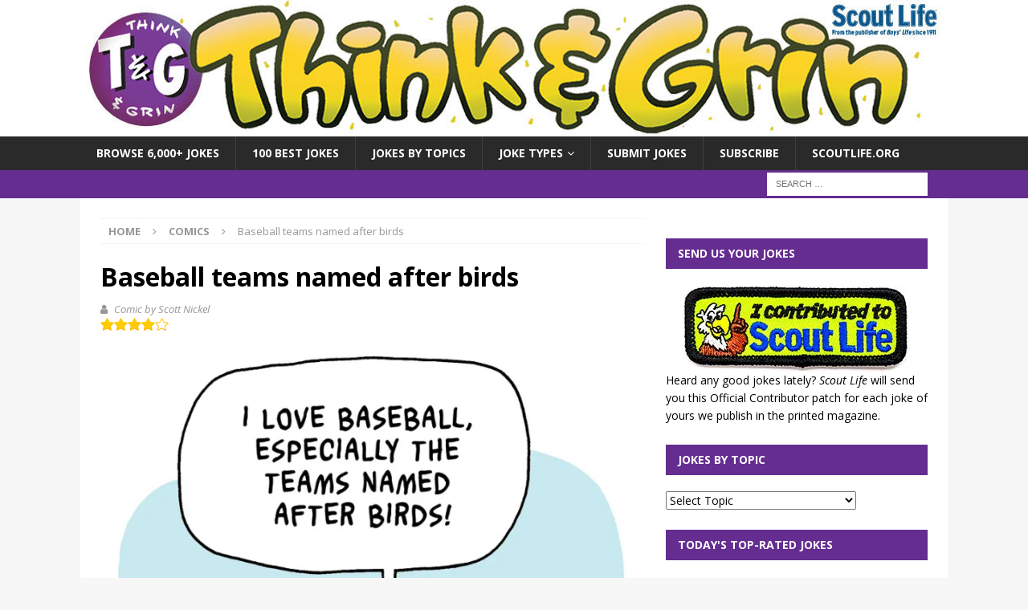

--- FILE ---
content_type: text/html; charset=UTF-8
request_url: https://jokes.scoutlife.org/comics/baseball-teams-named-after-birds/
body_size: 32652
content:
<!DOCTYPE html>
<html class="no-js mh-one-sb" lang="en-US">
<head>
<meta charset="UTF-8">
<meta name="viewport" content="width=device-width, initial-scale=1.0">
<link rel="profile" href="https://gmpg.org/xfn/11" />
<meta name='robots' content='index, follow, max-image-preview:large, max-snippet:-1, max-video-preview:-1' />

	<!-- This site is optimized with the Yoast SEO plugin v26.6 - https://yoast.com/wordpress/plugins/seo/ -->
	<title>Baseball teams named after birds &#8211; Jokes by Scout Life</title>
	<meta name="description" content="Laugh at funny kids jokes, including more Baseball Game jokes, Baseball jokes, Bird jokes, Sports jokes at Scoutlife.org." />
	<link rel="canonical" href="https://jokes.scoutlife.org/comics/baseball-teams-named-after-birds/" />
	<meta property="og:locale" content="en_US" />
	<meta property="og:type" content="article" />
	<meta property="og:title" content="Baseball teams named after birds &#8211; Jokes by Scout Life" />
	<meta property="og:description" content="Laugh at funny kids jokes, including more Baseball Game jokes, Baseball jokes, Bird jokes, Sports jokes at Scoutlife.org." />
	<meta property="og:url" content="https://jokes.scoutlife.org/comics/baseball-teams-named-after-birds/" />
	<meta property="og:site_name" content="Jokes by Scout Life" />
	<meta property="article:publisher" content="https://www.facebook.com/scoutlifemag/" />
	<meta property="article:published_time" content="2021-03-03T20:55:17+00:00" />
	<meta property="article:modified_time" content="2021-07-27T19:56:43+00:00" />
	<meta property="og:image" content="https://i1.wp.com/jokes.scoutlife.org/files/2021/07/birdbaseball.jpg?fit=850%2C881&ssl=1" />
	<meta property="og:image:width" content="850" />
	<meta property="og:image:height" content="881" />
	<meta property="og:image:type" content="image/jpeg" />
	<meta name="author" content="scoutmag" />
	<meta name="twitter:card" content="summary_large_image" />
	<meta name="twitter:creator" content="@ScoutLifeMag" />
	<meta name="twitter:site" content="@ScoutLifeMag" />
	<meta name="twitter:label1" content="Written by" />
	<meta name="twitter:data1" content="scoutmag" />
	<script type="application/ld+json" class="yoast-schema-graph">{"@context":"https://schema.org","@graph":[{"@type":"Article","@id":"https://jokes.scoutlife.org/comics/baseball-teams-named-after-birds/#article","isPartOf":{"@id":"https://jokes.scoutlife.org/comics/baseball-teams-named-after-birds/"},"author":{"name":"scoutmag","@id":"https://jokes.scoutlife.org/#/schema/person/cb2aff4d9fc879cdccf6b7c64ff8e9e9"},"headline":"Baseball teams named after birds","datePublished":"2021-03-03T20:55:17+00:00","dateModified":"2021-07-27T19:56:43+00:00","mainEntityOfPage":{"@id":"https://jokes.scoutlife.org/comics/baseball-teams-named-after-birds/"},"wordCount":5,"commentCount":0,"publisher":{"@id":"https://jokes.scoutlife.org/#organization"},"image":{"@id":"https://jokes.scoutlife.org/comics/baseball-teams-named-after-birds/#primaryimage"},"thumbnailUrl":"https://i0.wp.com/jokes.scoutlife.org/files/2021/07/birdbaseball.jpg?fit=850%2C881&ssl=1","keywords":["Baseball Game jokes","Baseball jokes","Bird jokes","Sports jokes"],"articleSection":["Comics"],"inLanguage":"en-US","potentialAction":[{"@type":"CommentAction","name":"Comment","target":["https://jokes.scoutlife.org/comics/baseball-teams-named-after-birds/#respond"]}]},{"@type":"WebPage","@id":"https://jokes.scoutlife.org/comics/baseball-teams-named-after-birds/","url":"https://jokes.scoutlife.org/comics/baseball-teams-named-after-birds/","name":"Baseball teams named after birds &#8211; Jokes by Scout Life","isPartOf":{"@id":"https://jokes.scoutlife.org/#website"},"primaryImageOfPage":{"@id":"https://jokes.scoutlife.org/comics/baseball-teams-named-after-birds/#primaryimage"},"image":{"@id":"https://jokes.scoutlife.org/comics/baseball-teams-named-after-birds/#primaryimage"},"thumbnailUrl":"https://i0.wp.com/jokes.scoutlife.org/files/2021/07/birdbaseball.jpg?fit=850%2C881&ssl=1","datePublished":"2021-03-03T20:55:17+00:00","dateModified":"2021-07-27T19:56:43+00:00","description":"Laugh at funny kids jokes, including more Baseball Game jokes, Baseball jokes, Bird jokes, Sports jokes at Scoutlife.org.","breadcrumb":{"@id":"https://jokes.scoutlife.org/comics/baseball-teams-named-after-birds/#breadcrumb"},"inLanguage":"en-US","potentialAction":[{"@type":"ReadAction","target":["https://jokes.scoutlife.org/comics/baseball-teams-named-after-birds/"]}]},{"@type":"ImageObject","inLanguage":"en-US","@id":"https://jokes.scoutlife.org/comics/baseball-teams-named-after-birds/#primaryimage","url":"https://i0.wp.com/jokes.scoutlife.org/files/2021/07/birdbaseball.jpg?fit=850%2C881&ssl=1","contentUrl":"https://i0.wp.com/jokes.scoutlife.org/files/2021/07/birdbaseball.jpg?fit=850%2C881&ssl=1","width":850,"height":881},{"@type":"BreadcrumbList","@id":"https://jokes.scoutlife.org/comics/baseball-teams-named-after-birds/#breadcrumb","itemListElement":[{"@type":"ListItem","position":1,"name":"Home","item":"https://jokes.scoutlife.org/"},{"@type":"ListItem","position":2,"name":"All Jokes","item":"https://jokes.scoutlife.org/jokes/"},{"@type":"ListItem","position":3,"name":"Baseball teams named after birds"}]},{"@type":"WebSite","@id":"https://jokes.scoutlife.org/#website","url":"https://jokes.scoutlife.org/","name":"Jokes by Scout Life magazine","description":"Laugh at 5,100+ Funny Jokes for Kids","publisher":{"@id":"https://jokes.scoutlife.org/#organization"},"alternateName":"Think & Grin","potentialAction":[{"@type":"SearchAction","target":{"@type":"EntryPoint","urlTemplate":"https://jokes.scoutlife.org/?s={search_term_string}"},"query-input":{"@type":"PropertyValueSpecification","valueRequired":true,"valueName":"search_term_string"}}],"inLanguage":"en-US"},{"@type":"Organization","@id":"https://jokes.scoutlife.org/#organization","name":"Jokes by Scout Life magazine","url":"https://jokes.scoutlife.org/","logo":{"@type":"ImageObject","inLanguage":"en-US","@id":"https://jokes.scoutlife.org/#/schema/logo/image/","url":"https://i0.wp.com/jokes.scoutlife.org/files/2023/03/favicon.jpg?fit=1200%2C1200&ssl=1","contentUrl":"https://i0.wp.com/jokes.scoutlife.org/files/2023/03/favicon.jpg?fit=1200%2C1200&ssl=1","width":1200,"height":1200,"caption":"Jokes by Scout Life magazine"},"image":{"@id":"https://jokes.scoutlife.org/#/schema/logo/image/"},"sameAs":["https://www.facebook.com/scoutlifemag/","https://x.com/ScoutLifeMag","https://www.instagram.com/scoutlifemag/","https://www.youtube.com/@ScoutLife"]},{"@type":"Person","@id":"https://jokes.scoutlife.org/#/schema/person/cb2aff4d9fc879cdccf6b7c64ff8e9e9","name":"scoutmag","sameAs":["http://scoutmag.wpengine.com"]}]}</script>
	<!-- / Yoast SEO plugin. -->


<link rel='dns-prefetch' href='//www.googletagmanager.com' />
<link rel='dns-prefetch' href='//stats.wp.com' />
<link rel='dns-prefetch' href='//fonts.googleapis.com' />
<link rel='dns-prefetch' href='//v0.wordpress.com' />
<link rel='preconnect' href='//i0.wp.com' />
<link rel='preconnect' href='//c0.wp.com' />
<link rel="alternate" type="application/rss+xml" title="Jokes by Scout Life &raquo; Feed" href="https://jokes.scoutlife.org/feed/" />
<link rel="alternate" type="application/rss+xml" title="Jokes by Scout Life &raquo; Comments Feed" href="https://jokes.scoutlife.org/comments/feed/" />
<link rel="alternate" type="application/rss+xml" title="Jokes by Scout Life &raquo; Baseball teams named after birds Comments Feed" href="https://jokes.scoutlife.org/comics/baseball-teams-named-after-birds/feed/" />
<link rel="alternate" title="oEmbed (JSON)" type="application/json+oembed" href="https://jokes.scoutlife.org/wp-json/oembed/1.0/embed?url=https%3A%2F%2Fjokes.scoutlife.org%2Fcomics%2Fbaseball-teams-named-after-birds%2F" />
<link rel="alternate" title="oEmbed (XML)" type="text/xml+oembed" href="https://jokes.scoutlife.org/wp-json/oembed/1.0/embed?url=https%3A%2F%2Fjokes.scoutlife.org%2Fcomics%2Fbaseball-teams-named-after-birds%2F&#038;format=xml" />
<style id='wp-img-auto-sizes-contain-inline-css' type='text/css'>
img:is([sizes=auto i],[sizes^="auto," i]){contain-intrinsic-size:3000px 1500px}
/*# sourceURL=wp-img-auto-sizes-contain-inline-css */
</style>
<style id='wp-emoji-styles-inline-css' type='text/css'>

	img.wp-smiley, img.emoji {
		display: inline !important;
		border: none !important;
		box-shadow: none !important;
		height: 1em !important;
		width: 1em !important;
		margin: 0 0.07em !important;
		vertical-align: -0.1em !important;
		background: none !important;
		padding: 0 !important;
	}
/*# sourceURL=wp-emoji-styles-inline-css */
</style>
<style id='wp-block-library-inline-css' type='text/css'>
:root{--wp-block-synced-color:#7a00df;--wp-block-synced-color--rgb:122,0,223;--wp-bound-block-color:var(--wp-block-synced-color);--wp-editor-canvas-background:#ddd;--wp-admin-theme-color:#007cba;--wp-admin-theme-color--rgb:0,124,186;--wp-admin-theme-color-darker-10:#006ba1;--wp-admin-theme-color-darker-10--rgb:0,107,160.5;--wp-admin-theme-color-darker-20:#005a87;--wp-admin-theme-color-darker-20--rgb:0,90,135;--wp-admin-border-width-focus:2px}@media (min-resolution:192dpi){:root{--wp-admin-border-width-focus:1.5px}}.wp-element-button{cursor:pointer}:root .has-very-light-gray-background-color{background-color:#eee}:root .has-very-dark-gray-background-color{background-color:#313131}:root .has-very-light-gray-color{color:#eee}:root .has-very-dark-gray-color{color:#313131}:root .has-vivid-green-cyan-to-vivid-cyan-blue-gradient-background{background:linear-gradient(135deg,#00d084,#0693e3)}:root .has-purple-crush-gradient-background{background:linear-gradient(135deg,#34e2e4,#4721fb 50%,#ab1dfe)}:root .has-hazy-dawn-gradient-background{background:linear-gradient(135deg,#faaca8,#dad0ec)}:root .has-subdued-olive-gradient-background{background:linear-gradient(135deg,#fafae1,#67a671)}:root .has-atomic-cream-gradient-background{background:linear-gradient(135deg,#fdd79a,#004a59)}:root .has-nightshade-gradient-background{background:linear-gradient(135deg,#330968,#31cdcf)}:root .has-midnight-gradient-background{background:linear-gradient(135deg,#020381,#2874fc)}:root{--wp--preset--font-size--normal:16px;--wp--preset--font-size--huge:42px}.has-regular-font-size{font-size:1em}.has-larger-font-size{font-size:2.625em}.has-normal-font-size{font-size:var(--wp--preset--font-size--normal)}.has-huge-font-size{font-size:var(--wp--preset--font-size--huge)}.has-text-align-center{text-align:center}.has-text-align-left{text-align:left}.has-text-align-right{text-align:right}.has-fit-text{white-space:nowrap!important}#end-resizable-editor-section{display:none}.aligncenter{clear:both}.items-justified-left{justify-content:flex-start}.items-justified-center{justify-content:center}.items-justified-right{justify-content:flex-end}.items-justified-space-between{justify-content:space-between}.screen-reader-text{border:0;clip-path:inset(50%);height:1px;margin:-1px;overflow:hidden;padding:0;position:absolute;width:1px;word-wrap:normal!important}.screen-reader-text:focus{background-color:#ddd;clip-path:none;color:#444;display:block;font-size:1em;height:auto;left:5px;line-height:normal;padding:15px 23px 14px;text-decoration:none;top:5px;width:auto;z-index:100000}html :where(.has-border-color){border-style:solid}html :where([style*=border-top-color]){border-top-style:solid}html :where([style*=border-right-color]){border-right-style:solid}html :where([style*=border-bottom-color]){border-bottom-style:solid}html :where([style*=border-left-color]){border-left-style:solid}html :where([style*=border-width]){border-style:solid}html :where([style*=border-top-width]){border-top-style:solid}html :where([style*=border-right-width]){border-right-style:solid}html :where([style*=border-bottom-width]){border-bottom-style:solid}html :where([style*=border-left-width]){border-left-style:solid}html :where(img[class*=wp-image-]){height:auto;max-width:100%}:where(figure){margin:0 0 1em}html :where(.is-position-sticky){--wp-admin--admin-bar--position-offset:var(--wp-admin--admin-bar--height,0px)}@media screen and (max-width:600px){html :where(.is-position-sticky){--wp-admin--admin-bar--position-offset:0px}}

/*# sourceURL=wp-block-library-inline-css */
</style><style id='global-styles-inline-css' type='text/css'>
:root{--wp--preset--aspect-ratio--square: 1;--wp--preset--aspect-ratio--4-3: 4/3;--wp--preset--aspect-ratio--3-4: 3/4;--wp--preset--aspect-ratio--3-2: 3/2;--wp--preset--aspect-ratio--2-3: 2/3;--wp--preset--aspect-ratio--16-9: 16/9;--wp--preset--aspect-ratio--9-16: 9/16;--wp--preset--color--black: #000000;--wp--preset--color--cyan-bluish-gray: #abb8c3;--wp--preset--color--white: #ffffff;--wp--preset--color--pale-pink: #f78da7;--wp--preset--color--vivid-red: #cf2e2e;--wp--preset--color--luminous-vivid-orange: #ff6900;--wp--preset--color--luminous-vivid-amber: #fcb900;--wp--preset--color--light-green-cyan: #7bdcb5;--wp--preset--color--vivid-green-cyan: #00d084;--wp--preset--color--pale-cyan-blue: #8ed1fc;--wp--preset--color--vivid-cyan-blue: #0693e3;--wp--preset--color--vivid-purple: #9b51e0;--wp--preset--gradient--vivid-cyan-blue-to-vivid-purple: linear-gradient(135deg,rgb(6,147,227) 0%,rgb(155,81,224) 100%);--wp--preset--gradient--light-green-cyan-to-vivid-green-cyan: linear-gradient(135deg,rgb(122,220,180) 0%,rgb(0,208,130) 100%);--wp--preset--gradient--luminous-vivid-amber-to-luminous-vivid-orange: linear-gradient(135deg,rgb(252,185,0) 0%,rgb(255,105,0) 100%);--wp--preset--gradient--luminous-vivid-orange-to-vivid-red: linear-gradient(135deg,rgb(255,105,0) 0%,rgb(207,46,46) 100%);--wp--preset--gradient--very-light-gray-to-cyan-bluish-gray: linear-gradient(135deg,rgb(238,238,238) 0%,rgb(169,184,195) 100%);--wp--preset--gradient--cool-to-warm-spectrum: linear-gradient(135deg,rgb(74,234,220) 0%,rgb(151,120,209) 20%,rgb(207,42,186) 40%,rgb(238,44,130) 60%,rgb(251,105,98) 80%,rgb(254,248,76) 100%);--wp--preset--gradient--blush-light-purple: linear-gradient(135deg,rgb(255,206,236) 0%,rgb(152,150,240) 100%);--wp--preset--gradient--blush-bordeaux: linear-gradient(135deg,rgb(254,205,165) 0%,rgb(254,45,45) 50%,rgb(107,0,62) 100%);--wp--preset--gradient--luminous-dusk: linear-gradient(135deg,rgb(255,203,112) 0%,rgb(199,81,192) 50%,rgb(65,88,208) 100%);--wp--preset--gradient--pale-ocean: linear-gradient(135deg,rgb(255,245,203) 0%,rgb(182,227,212) 50%,rgb(51,167,181) 100%);--wp--preset--gradient--electric-grass: linear-gradient(135deg,rgb(202,248,128) 0%,rgb(113,206,126) 100%);--wp--preset--gradient--midnight: linear-gradient(135deg,rgb(2,3,129) 0%,rgb(40,116,252) 100%);--wp--preset--font-size--small: 13px;--wp--preset--font-size--medium: 20px;--wp--preset--font-size--large: 36px;--wp--preset--font-size--x-large: 42px;--wp--preset--spacing--20: 0.44rem;--wp--preset--spacing--30: 0.67rem;--wp--preset--spacing--40: 1rem;--wp--preset--spacing--50: 1.5rem;--wp--preset--spacing--60: 2.25rem;--wp--preset--spacing--70: 3.38rem;--wp--preset--spacing--80: 5.06rem;--wp--preset--shadow--natural: 6px 6px 9px rgba(0, 0, 0, 0.2);--wp--preset--shadow--deep: 12px 12px 50px rgba(0, 0, 0, 0.4);--wp--preset--shadow--sharp: 6px 6px 0px rgba(0, 0, 0, 0.2);--wp--preset--shadow--outlined: 6px 6px 0px -3px rgb(255, 255, 255), 6px 6px rgb(0, 0, 0);--wp--preset--shadow--crisp: 6px 6px 0px rgb(0, 0, 0);}:where(.is-layout-flex){gap: 0.5em;}:where(.is-layout-grid){gap: 0.5em;}body .is-layout-flex{display: flex;}.is-layout-flex{flex-wrap: wrap;align-items: center;}.is-layout-flex > :is(*, div){margin: 0;}body .is-layout-grid{display: grid;}.is-layout-grid > :is(*, div){margin: 0;}:where(.wp-block-columns.is-layout-flex){gap: 2em;}:where(.wp-block-columns.is-layout-grid){gap: 2em;}:where(.wp-block-post-template.is-layout-flex){gap: 1.25em;}:where(.wp-block-post-template.is-layout-grid){gap: 1.25em;}.has-black-color{color: var(--wp--preset--color--black) !important;}.has-cyan-bluish-gray-color{color: var(--wp--preset--color--cyan-bluish-gray) !important;}.has-white-color{color: var(--wp--preset--color--white) !important;}.has-pale-pink-color{color: var(--wp--preset--color--pale-pink) !important;}.has-vivid-red-color{color: var(--wp--preset--color--vivid-red) !important;}.has-luminous-vivid-orange-color{color: var(--wp--preset--color--luminous-vivid-orange) !important;}.has-luminous-vivid-amber-color{color: var(--wp--preset--color--luminous-vivid-amber) !important;}.has-light-green-cyan-color{color: var(--wp--preset--color--light-green-cyan) !important;}.has-vivid-green-cyan-color{color: var(--wp--preset--color--vivid-green-cyan) !important;}.has-pale-cyan-blue-color{color: var(--wp--preset--color--pale-cyan-blue) !important;}.has-vivid-cyan-blue-color{color: var(--wp--preset--color--vivid-cyan-blue) !important;}.has-vivid-purple-color{color: var(--wp--preset--color--vivid-purple) !important;}.has-black-background-color{background-color: var(--wp--preset--color--black) !important;}.has-cyan-bluish-gray-background-color{background-color: var(--wp--preset--color--cyan-bluish-gray) !important;}.has-white-background-color{background-color: var(--wp--preset--color--white) !important;}.has-pale-pink-background-color{background-color: var(--wp--preset--color--pale-pink) !important;}.has-vivid-red-background-color{background-color: var(--wp--preset--color--vivid-red) !important;}.has-luminous-vivid-orange-background-color{background-color: var(--wp--preset--color--luminous-vivid-orange) !important;}.has-luminous-vivid-amber-background-color{background-color: var(--wp--preset--color--luminous-vivid-amber) !important;}.has-light-green-cyan-background-color{background-color: var(--wp--preset--color--light-green-cyan) !important;}.has-vivid-green-cyan-background-color{background-color: var(--wp--preset--color--vivid-green-cyan) !important;}.has-pale-cyan-blue-background-color{background-color: var(--wp--preset--color--pale-cyan-blue) !important;}.has-vivid-cyan-blue-background-color{background-color: var(--wp--preset--color--vivid-cyan-blue) !important;}.has-vivid-purple-background-color{background-color: var(--wp--preset--color--vivid-purple) !important;}.has-black-border-color{border-color: var(--wp--preset--color--black) !important;}.has-cyan-bluish-gray-border-color{border-color: var(--wp--preset--color--cyan-bluish-gray) !important;}.has-white-border-color{border-color: var(--wp--preset--color--white) !important;}.has-pale-pink-border-color{border-color: var(--wp--preset--color--pale-pink) !important;}.has-vivid-red-border-color{border-color: var(--wp--preset--color--vivid-red) !important;}.has-luminous-vivid-orange-border-color{border-color: var(--wp--preset--color--luminous-vivid-orange) !important;}.has-luminous-vivid-amber-border-color{border-color: var(--wp--preset--color--luminous-vivid-amber) !important;}.has-light-green-cyan-border-color{border-color: var(--wp--preset--color--light-green-cyan) !important;}.has-vivid-green-cyan-border-color{border-color: var(--wp--preset--color--vivid-green-cyan) !important;}.has-pale-cyan-blue-border-color{border-color: var(--wp--preset--color--pale-cyan-blue) !important;}.has-vivid-cyan-blue-border-color{border-color: var(--wp--preset--color--vivid-cyan-blue) !important;}.has-vivid-purple-border-color{border-color: var(--wp--preset--color--vivid-purple) !important;}.has-vivid-cyan-blue-to-vivid-purple-gradient-background{background: var(--wp--preset--gradient--vivid-cyan-blue-to-vivid-purple) !important;}.has-light-green-cyan-to-vivid-green-cyan-gradient-background{background: var(--wp--preset--gradient--light-green-cyan-to-vivid-green-cyan) !important;}.has-luminous-vivid-amber-to-luminous-vivid-orange-gradient-background{background: var(--wp--preset--gradient--luminous-vivid-amber-to-luminous-vivid-orange) !important;}.has-luminous-vivid-orange-to-vivid-red-gradient-background{background: var(--wp--preset--gradient--luminous-vivid-orange-to-vivid-red) !important;}.has-very-light-gray-to-cyan-bluish-gray-gradient-background{background: var(--wp--preset--gradient--very-light-gray-to-cyan-bluish-gray) !important;}.has-cool-to-warm-spectrum-gradient-background{background: var(--wp--preset--gradient--cool-to-warm-spectrum) !important;}.has-blush-light-purple-gradient-background{background: var(--wp--preset--gradient--blush-light-purple) !important;}.has-blush-bordeaux-gradient-background{background: var(--wp--preset--gradient--blush-bordeaux) !important;}.has-luminous-dusk-gradient-background{background: var(--wp--preset--gradient--luminous-dusk) !important;}.has-pale-ocean-gradient-background{background: var(--wp--preset--gradient--pale-ocean) !important;}.has-electric-grass-gradient-background{background: var(--wp--preset--gradient--electric-grass) !important;}.has-midnight-gradient-background{background: var(--wp--preset--gradient--midnight) !important;}.has-small-font-size{font-size: var(--wp--preset--font-size--small) !important;}.has-medium-font-size{font-size: var(--wp--preset--font-size--medium) !important;}.has-large-font-size{font-size: var(--wp--preset--font-size--large) !important;}.has-x-large-font-size{font-size: var(--wp--preset--font-size--x-large) !important;}
/*# sourceURL=global-styles-inline-css */
</style>

<style id='classic-theme-styles-inline-css' type='text/css'>
/*! This file is auto-generated */
.wp-block-button__link{color:#fff;background-color:#32373c;border-radius:9999px;box-shadow:none;text-decoration:none;padding:calc(.667em + 2px) calc(1.333em + 2px);font-size:1.125em}.wp-block-file__button{background:#32373c;color:#fff;text-decoration:none}
/*# sourceURL=/wp-includes/css/classic-themes.min.css */
</style>
<link rel='stylesheet' id='wp-postratings-css' href='https://jokes.scoutlife.org/wp-content/plugins/wp-postratings/css/postratings-css.css?ver=1.91.2' type='text/css' media='all' />
<link rel='stylesheet' id='mh_magazine-parent-style-css' href='https://jokes.scoutlife.org/wp-content/themes/mh-magazine/style.css?ver=6.9' type='text/css' media='all' />
<link rel='stylesheet' id='mh_magazine-child-style-css' href='https://jokes.scoutlife.org/wp-content/themes/bsa_magazine_2016/style.css?ver=1.8.6' type='text/css' media='all' />
<link rel='stylesheet' id='mh-magazine-css' href='https://jokes.scoutlife.org/wp-content/themes/bsa_magazine_2016/style.css?ver=3.8.6' type='text/css' media='all' />
<link rel='stylesheet' id='mh-font-awesome-css' href='https://jokes.scoutlife.org/wp-content/themes/mh-magazine/includes/font-awesome.min.css' type='text/css' media='all' />
<link rel='stylesheet' id='mh-google-fonts-css' href='https://fonts.googleapis.com/css?family=Open+Sans:300,400,400italic,600,700' type='text/css' media='all' />
<link rel='stylesheet' id='sharedaddy-css' href='https://c0.wp.com/p/jetpack/15.3.1/modules/sharedaddy/sharing.css' type='text/css' media='all' />
<link rel='stylesheet' id='social-logos-css' href='https://c0.wp.com/p/jetpack/15.3.1/_inc/social-logos/social-logos.min.css' type='text/css' media='all' />
<script type="text/javascript" src="https://c0.wp.com/c/6.9/wp-includes/js/jquery/jquery.min.js" id="jquery-core-js"></script>
<script type="text/javascript" src="https://c0.wp.com/c/6.9/wp-includes/js/jquery/jquery-migrate.min.js" id="jquery-migrate-js"></script>
<script type="text/javascript" src="https://jokes.scoutlife.org/wp-content/themes/mh-magazine/js/scripts.js?ver=3.8.6" id="mh-scripts-js"></script>

<!-- Google tag (gtag.js) snippet added by Site Kit -->
<!-- Google Analytics snippet added by Site Kit -->
<script type="text/javascript" src="https://www.googletagmanager.com/gtag/js?id=GT-K8H3NLJ" id="google_gtagjs-js" async></script>
<script type="text/javascript" id="google_gtagjs-js-after">
/* <![CDATA[ */
window.dataLayer = window.dataLayer || [];function gtag(){dataLayer.push(arguments);}
gtag("set","linker",{"domains":["jokes.scoutlife.org"]});
gtag("js", new Date());
gtag("set", "developer_id.dZTNiMT", true);
gtag("config", "GT-K8H3NLJ");
//# sourceURL=google_gtagjs-js-after
/* ]]> */
</script>
<link rel="https://api.w.org/" href="https://jokes.scoutlife.org/wp-json/" /><link rel="alternate" title="JSON" type="application/json" href="https://jokes.scoutlife.org/wp-json/wp/v2/posts/155381" /><link rel="EditURI" type="application/rsd+xml" title="RSD" href="https://jokes.scoutlife.org/xmlrpc.php?rsd" />
<link rel='shortlink' href='https://wp.me/p4x1Yx-Eq9' />
<meta name="generator" content="Site Kit by Google 1.170.0" /><script src='https://scoutmag.wpengine.com/?dm=087a55684eb23962785d763defc5bfc9&amp;action=load&amp;blogid=9&amp;siteid=1&amp;t=2129781608&amp;back=https%3A%2F%2Fjokes.scoutlife.org%2Fcomics%2Fbaseball-teams-named-after-birds%2F' type='text/javascript'></script>	<style>img#wpstats{display:none}</style>
		<script async src='https://securepubads.g.doubleclick.net/tag/js/gpt.js'></script>
<script>
  var googletag = googletag || {};
  googletag.cmd = googletag.cmd || [];
</script>

<script>
  googletag.cmd.push(function() {
    googletag.defineSlot('/1053504/SidebarInsidepages300x250', [300, 250], 'div-gpt-ad-1474475950782-1').addService(googletag.pubads());
    googletag.defineSlot('/1053504/SecondSidebarInsidepages300x250', [300, 250], 'div-gpt-ad-1474475950782-2').addService(googletag.pubads());
    googletag.pubads().enableSingleRequest();
    googletag.pubads().collapseEmptyDivs();
	googletag.pubads().setTagForChildDirectedTreatment(1);
    googletag.enableServices();
  });
</script>
<style type="text/css">
.mh-widget-layout4 .mh-widget-title { background: #652d90; background: rgba(101, 45, 144, 0.6); }
.mh-preheader, .mh-wide-layout .mh-subheader, .mh-ticker-title, .mh-main-nav li:hover, .mh-footer-nav, .slicknav_menu, .slicknav_btn, .slicknav_nav .slicknav_item:hover, .slicknav_nav a:hover, .mh-back-to-top, .mh-subheading, .entry-tags .fa, .entry-tags li:hover, .mh-widget-layout2 .mh-widget-title, .mh-widget-layout4 .mh-widget-title-inner, .mh-widget-layout4 .mh-footer-widget-title, .mh-widget-layout5 .mh-widget-title-inner, .mh-widget-layout6 .mh-widget-title, #mh-mobile .flex-control-paging li a.flex-active, .mh-image-caption, .mh-carousel-layout1 .mh-carousel-caption, .mh-tab-button.active, .mh-tab-button.active:hover, .mh-footer-widget .mh-tab-button.active, .mh-social-widget li:hover a, .mh-footer-widget .mh-social-widget li a, .mh-footer-widget .mh-author-bio-widget, .tagcloud a:hover, .mh-widget .tagcloud a:hover, .mh-footer-widget .tagcloud a:hover, .mh-posts-stacked-item .mh-meta, .page-numbers:hover, .mh-loop-pagination .current, .mh-comments-pagination .current, .pagelink, a:hover .pagelink, input[type=submit], #infinite-handle span { background: #652d90; }
.mh-main-nav-wrap .slicknav_nav ul, blockquote, .mh-widget-layout1 .mh-widget-title, .mh-widget-layout3 .mh-widget-title, .mh-widget-layout5 .mh-widget-title, .mh-widget-layout8 .mh-widget-title:after, #mh-mobile .mh-slider-caption, .mh-carousel-layout1, .mh-spotlight-widget, .mh-author-bio-widget, .mh-author-bio-title, .mh-author-bio-image-frame, .mh-video-widget, .mh-tab-buttons, textarea:hover, input[type=text]:hover, input[type=email]:hover, input[type=tel]:hover, input[type=url]:hover { border-color: #652d90; }
.mh-dropcap, .mh-carousel-layout1 .flex-direction-nav a, .mh-carousel-layout2 .mh-carousel-caption, .mh-posts-digest-small-category, .mh-posts-lineup-more, .bypostauthor .fn:after, .mh-comment-list .comment-reply-link:before, #respond #cancel-comment-reply-link:before { color: #652d90; }
.entry-content a { color: #000000; }
a:hover, .entry-content a:hover, #respond a:hover, #respond #cancel-comment-reply-link:hover, #respond .logged-in-as a:hover, .mh-comment-list .comment-meta a:hover, .mh-ping-list .mh-ping-item a:hover, .mh-meta a:hover, .mh-breadcrumb a:hover, .mh-tabbed-widget a:hover { color: #652d90; }
</style>
<!--[if lt IE 9]>
<script src="https://jokes.scoutlife.org/wp-content/themes/mh-magazine/js/css3-mediaqueries.js"></script>
<![endif]-->
<style type="text/css">
.entry-content { font-size: 16px; font-size: 1rem; }
</style>

<!-- Google Tag Manager snippet added by Site Kit -->
<script type="text/javascript">
/* <![CDATA[ */

			( function( w, d, s, l, i ) {
				w[l] = w[l] || [];
				w[l].push( {'gtm.start': new Date().getTime(), event: 'gtm.js'} );
				var f = d.getElementsByTagName( s )[0],
					j = d.createElement( s ), dl = l != 'dataLayer' ? '&l=' + l : '';
				j.async = true;
				j.src = 'https://www.googletagmanager.com/gtm.js?id=' + i + dl;
				f.parentNode.insertBefore( j, f );
			} )( window, document, 'script', 'dataLayer', 'GTM-WKT7M4N' );
			
/* ]]> */
</script>

<!-- End Google Tag Manager snippet added by Site Kit -->
<link rel="icon" href="https://i0.wp.com/jokes.scoutlife.org/files/2017/01/cropped-thinkgrin-icon-1.png?fit=32%2C32&#038;ssl=1" sizes="32x32" />
<link rel="icon" href="https://i0.wp.com/jokes.scoutlife.org/files/2017/01/cropped-thinkgrin-icon-1.png?fit=192%2C192&#038;ssl=1" sizes="192x192" />
<link rel="apple-touch-icon" href="https://i0.wp.com/jokes.scoutlife.org/files/2017/01/cropped-thinkgrin-icon-1.png?fit=180%2C180&#038;ssl=1" />
<meta name="msapplication-TileImage" content="https://i0.wp.com/jokes.scoutlife.org/files/2017/01/cropped-thinkgrin-icon-1.png?fit=270%2C270&#038;ssl=1" />
		<style type="text/css" id="wp-custom-css">
			.mh-spotlight-title, .mh-home-3 .mh-custom-posts-xl-title, .mh-home-4 .mh-custom-posts-xl-title {
	display:none;
}

.single .category-jokes {
	border: 25px solid #fad525;
	padding:10px 10px 0 10px;
	margin-bottom: 15px;
}

.mh-footer-widget .wp-caption {
	margin:auto;
}

strong {
	text-transform:uppercase;
}

.mh-slider-layout2 .flex-control-nav {
    background: #ffcc33;
}

.mh-slider-layout2 .flex-control-paging li a {
    background: #ffcc33;
}

.mh-slider-layout2 .flex-control-paging li a.flex-active {
    background: #ffcc33 !important;
}
	
.mh-spotlight-widget {
	padding:10px;
	background: #652d90;
}

.mh-spotlight-content a {
	font-size:16px;
}

.mh-spotlight-content br {
	padding:5px;
}

.mh-custom-posts-large-inner a, .mh-posts-large-excerpt a {
	font-size:16px;
}

.entry-meta-comments a {
	font-size:13px;
	color: #979797;
}

.home .tagcloud a {
	color: #000;
	margin: 2px;
	padding: 5px 10px;
	background: #ffcc33 none repeat scroll 00 !important;
}

.home .tagcloud a:hover {
	color: #ffcc33 !important;
	background: #000 none repeat scroll 00 !important;
}

.mh-home-columns .mh-custom-posts-item, .mh-posts-large-item {
	  padding: 20px 10px;
    border-bottom: 5px dotted #652d90;
}

.mh-footer-widget .mh-social-widget {
	background: #2a2a2a;
}

#mh_magazine_custom_posts-2 .post:nth-of-type(6n+1) .mh-custom-posts-large-inner a strong, #mh_magazine_custom_posts-9 .post:nth-of-type(6n+1) .mh-custom-posts-large-inner a strong, #mh_magazine_custom_posts-12 .post:nth-of-type(6n+1) .mh-custom-posts-large-inner a strong, #mh_magazine_custom_posts-13 .post:nth-of-type(6n+1) .mh-custom-posts-large-inner a strong, .post:nth-of-type(6n+1) .mh-posts-large-excerpt a strong {
	color: #ff0033; /* red */
}

#mh_magazine_custom_posts-2 .post:nth-of-type(6n+1) .mh-custom-posts-large-inner a b, #mh_magazine_custom_posts-9 .post:nth-of-type(6n+1) .mh-custom-posts-large-inner a b, #mh_magazine_custom_posts-12 .post:nth-of-type(6n+1) .mh-custom-posts-large-inner a b, #mh_magazine_custom_posts-13 .post:nth-of-type(6n+1) .mh-custom-posts-large-inner a b, .post:nth-of-type(6n+1) .mh-posts-large-excerpt a b {
	color: #ff0033; /* red */
}

#mh_magazine_custom_posts-2 .post:nth-of-type(6n+2) .mh-custom-posts-large-inner a strong, #mh_magazine_custom_posts-9 .post:nth-of-type(6n+2) .mh-custom-posts-large-inner a strong, #mh_magazine_custom_posts-12 .post:nth-of-type(6n+2) .mh-custom-posts-large-inner a strong, #mh_magazine_custom_posts-13 .post:nth-of-type(6n+2) .mh-custom-posts-large-inner a strong, .post:nth-of-type(6n+2) .mh-posts-large-excerpt a strong {
	color: #009933; /* green */
}

#mh_magazine_custom_posts-2 .post:nth-of-type(6n+2) .mh-custom-posts-large-inner a b, #mh_magazine_custom_posts-9 .post:nth-of-type(6n+2) .mh-custom-posts-large-inner a b, #mh_magazine_custom_posts-12 .post:nth-of-type(6n+2) .mh-custom-posts-large-inner a b, #mh_magazine_custom_posts-13 .post:nth-of-type(6n+2) .mh-custom-posts-large-inner a b, .post:nth-of-type(6n+2) .mh-posts-large-excerpt a b {
	color: #009933; /* green */
}

#mh_magazine_custom_posts-2 .post:nth-of-type(6n+3) .mh-custom-posts-large-inner a strong, #mh_magazine_custom_posts-9 .post:nth-of-type(6n+3) .mh-custom-posts-large-inner a strong, #mh_magazine_custom_posts-12 .post:nth-of-type(6n+3) .mh-custom-posts-large-inner a strong, #mh_magazine_custom_posts-13 .post:nth-of-type(6n+3) .mh-custom-posts-large-inner a strong, .post:nth-of-type(6n+3) .mh-posts-large-excerpt a strong {
	color: #0099cc; /* blue */
}

#mh_magazine_custom_posts-2 .post:nth-of-type(6n+3) .mh-custom-posts-large-inner a b, #mh_magazine_custom_posts-9 .post:nth-of-type(6n+3) .mh-custom-posts-large-inner a b, #mh_magazine_custom_posts-12 .post:nth-of-type(6n+3) .mh-custom-posts-large-inner a b, #mh_magazine_custom_posts-13 .post:nth-of-type(6n+3) .mh-custom-posts-large-inner a b, .post:nth-of-type(6n+3) .mh-posts-large-excerpt a b {
	color: #0099cc; /* blue */
}

#mh_magazine_custom_posts-4 .post:nth-of-type(6n+1) .mh-custom-posts-large-inner a strong, #mh_magazine_custom_posts-7 .post:nth-of-type(6n+1) .mh-custom-posts-large-inner a strong, #mh_magazine_custom_posts-3 .post:nth-of-type(6n+1) .mh-custom-posts-large-inner a strong, #mh_magazine_custom_posts-15 .post:nth-of-type(6n+1) .mh-custom-posts-large-inner a strong, .post:nth-of-type(6n+4) .mh-posts-large-excerpt a strong {
	color: #660000; /* dark red */
}

#mh_magazine_custom_posts-4 .post:nth-of-type(6n+1) .mh-custom-posts-large-inner a b, #mh_magazine_custom_posts-7 .post:nth-of-type(6n+1) .mh-custom-posts-large-inner a b, #mh_magazine_custom_posts-3 .post:nth-of-type(6n+1) .mh-custom-posts-large-inner a b, #mh_magazine_custom_posts-15 .post:nth-of-type(6n+1) .mh-custom-posts-large-inner a b, .post:nth-of-type(6n+4) .mh-posts-large-excerpt a b {
	color: #660000; /* dark red */
}

#mh_magazine_custom_posts-4 .post:nth-of-type(6n+2) .mh-custom-posts-large-inner a strong, #mh_magazine_custom_posts-7 .post:nth-of-type(6n+2) .mh-custom-posts-large-inner a strong, #mh_magazine_custom_posts-3 .post:nth-of-type(6n+2) .mh-custom-posts-large-inner a strong, #mh_magazine_custom_posts-15 .post:nth-of-type(6n+2) .mh-custom-posts-large-inner a strong, .post:nth-of-type(6n+5) .mh-posts-large-excerpt a strong {
	color: #ff6600; /* orange */
}

#mh_magazine_custom_posts-4 .post:nth-of-type(6n+2) .mh-custom-posts-large-inner a b, #mh_magazine_custom_posts-7 .post:nth-of-type(6n+2) .mh-custom-posts-large-inner a b, #mh_magazine_custom_posts-3 .post:nth-of-type(6n+2) .mh-custom-posts-large-inner a b, #mh_magazine_custom_posts-15 .post:nth-of-type(6n+2) .mh-custom-posts-large-inner a b, .post:nth-of-type(6n+5) .mh-posts-large-excerpt a b {
	color: #ff6600; /* orange */
}

#mh_magazine_custom_posts-4 .post:nth-of-type(6n+3) .mh-custom-posts-large-inner a strong, #mh_magazine_custom_posts-7 .post:nth-of-type(6n+3) .mh-custom-posts-large-inner a strong, #mh_magazine_custom_posts-3 .post:nth-of-type(6n+3) .mh-custom-posts-large-inner a strong, #mh_magazine_custom_posts-15 .post:nth-of-type(6n+3) .mh-custom-posts-large-inner a strong, .post:nth-of-type(6n+6) .mh-posts-large-excerpt a strong {
	color: #000099; /* dark blue */
}

#mh_magazine_custom_posts-4 .post:nth-of-type(6n+3) .mh-custom-posts-large-inner a b, #mh_magazine_custom_posts-7 .post:nth-of-type(6n+3) .mh-custom-posts-large-inner a b, #mh_magazine_custom_posts-3 .post:nth-of-type(6n+3) .mh-custom-posts-large-inner a b, #mh_magazine_custom_posts-15 .post:nth-of-type(6n+3) .mh-custom-posts-large-inner a b, .post:nth-of-type(6n+6) .mh-posts-large-excerpt a b {
	color: #000099; /* dark blue */
}

#jp-relatedposts h3.jp-relatedposts-headline {
	background: #652d90 none repeat scroll 0 0;
	color: #fff;
}

.post-ratings {
	padding:0;
}

.post-ratings IMG, .post-ratings-loading IMG, .post-ratings-image IMG, .post-ratings-image {
    vertical-align: -2px;
}

#ratings-widget-6 .mh-widget-title {
	display:none;
}

@media only screen and (min-width: 768px) {

#ratings-widget-6 ul {
	  -webkit-column-count: 2; /* Chrome, Safari, Opera */
    -moz-column-count: 2; /* Firefox */
    column-count: 2;
}

}

	#taxonomy_list_widget-2 {
    -webkit-column-count: 2; /* Chrome, Safari, Opera */
    -moz-column-count: 2; /* Firefox */
    column-count: 2;
}

@media only screen and (min-width: 768px) {

	#taxonomy_list_widget-2 {
    -webkit-column-count: 3; /* Chrome, Safari, Opera */
    -moz-column-count: 3; /* Firefox */
    column-count: 3;
}
}		</style>
		</head>
<body id="mh-mobile" class="wp-singular post-template-default single single-post postid-155381 single-format-standard wp-theme-mh-magazine wp-child-theme-bsa_magazine_2016 mh-wide-layout mh-right-sb mh-loop-layout2 mh-widget-layout2 mh-loop-hide-caption" itemscope="itemscope" itemtype="http://schema.org/WebPage">
<div class="mh-header-nav-mobile clearfix"></div>
<header class="mh-header" itemscope="itemscope" itemtype="http://schema.org/WPHeader">
	<div class="mh-container mh-container-inner clearfix">
		<div class="mh-custom-header clearfix">
<a class="mh-header-image-link" href="https://jokes.scoutlife.org/" title="Jokes by Scout Life" rel="home">
<img class="mh-header-image" src="https://jokes.boyslife.org/files/2020/12/cropped-thinkgrinheader.jpg" height="170" width="1080" alt="Jokes by Scout Life" />
</a>
</div>
	</div>
	<div class="mh-main-nav-wrap">
		<nav class="mh-navigation mh-main-nav mh-container mh-container-inner clearfix" itemscope="itemscope" itemtype="http://schema.org/SiteNavigationElement">
			<div class="menu-jokes-navigation-container"><ul id="menu-jokes-navigation" class="menu"><li id="menu-item-151285" class="menu-item menu-item-type-post_type menu-item-object-page current_page_parent menu-item-151285"><a href="https://jokes.scoutlife.org/jokes/">Browse 6,000+ Jokes</a></li>
<li id="menu-item-151302" class="menu-item menu-item-type-post_type menu-item-object-page menu-item-151302"><a href="https://jokes.scoutlife.org/best-jokes/">100 Best Jokes</a></li>
<li id="menu-item-151292" class="menu-item menu-item-type-post_type menu-item-object-page menu-item-151292"><a href="https://jokes.scoutlife.org/joke-by-topics/">Jokes By Topics</a></li>
<li id="menu-item-151286" class="menu-item menu-item-type-taxonomy menu-item-object-category menu-item-has-children menu-item-151286"><a href="https://jokes.scoutlife.org/jokes/">Joke Types</a>
<ul class="sub-menu">
	<li id="menu-item-153807" class="menu-item menu-item-type-post_type menu-item-object-page current_page_parent menu-item-153807"><a href="https://jokes.scoutlife.org/jokes/">All Jokes</a></li>
	<li id="menu-item-152909" class="menu-item menu-item-type-taxonomy menu-item-object-category current-post-ancestor current-menu-parent current-post-parent menu-item-152909"><a href="https://jokes.scoutlife.org/comics/">Comics</a></li>
	<li id="menu-item-134134" class="menu-item menu-item-type-taxonomy menu-item-object-category menu-item-134134"><a href="https://jokes.scoutlife.org/jokes/long-jokes/">Long Jokes</a></li>
	<li id="menu-item-134107" class="menu-item menu-item-type-taxonomy menu-item-object-category menu-item-134107"><a href="https://jokes.scoutlife.org/jokes/knock-knock/">Knock, Knock Jokes</a></li>
	<li id="menu-item-134106" class="menu-item menu-item-type-taxonomy menu-item-object-category menu-item-134106"><a href="https://jokes.scoutlife.org/jokes/tom-swiftie/">Tom Swiftie Jokes</a></li>
	<li id="menu-item-134105" class="menu-item menu-item-type-taxonomy menu-item-object-category menu-item-134105"><a href="https://jokes.scoutlife.org/jokes/a-book-never-written/">A Book Never Written</a></li>
	<li id="menu-item-134108" class="menu-item menu-item-type-taxonomy menu-item-object-category menu-item-134108"><a href="https://jokes.scoutlife.org/jokes/daffynition/">Daffynition Jokes</a></li>
	<li id="menu-item-134135" class="menu-item menu-item-type-taxonomy menu-item-object-category menu-item-134135"><a href="https://jokes.scoutlife.org/jokes/warped-wiseman/">Warped Wiseman Jokes</a></li>
</ul>
</li>
<li id="menu-item-151287" class="menu-item menu-item-type-custom menu-item-object-custom menu-item-151287"><a href="https://scoutlife.org/contact-us/jokes/">Submit Jokes</a></li>
<li id="menu-item-152643" class="menu-item menu-item-type-custom menu-item-object-custom menu-item-152643"><a href="https://scoutlife.org/subscribe-now/">Subscribe</a></li>
<li id="menu-item-151288" class="menu-item menu-item-type-custom menu-item-object-custom menu-item-151288"><a href="https://scoutlife.org">Scoutlife.org</a></li>
</ul></div>		</nav>
	</div>
	</header>
	<div class="mh-subheader">
		<div class="mh-container mh-container-inner mh-row clearfix">
										<div class="mh-header-bar-content mh-header-bar-bottom-right mh-col-1-3 clearfix">
											<aside class="mh-header-search mh-header-search-bottom">
							<form role="search" method="get" class="search-form" action="https://jokes.scoutlife.org/">
				<label>
					<span class="screen-reader-text">Search for:</span>
					<input type="search" class="search-field" placeholder="Search &hellip;" value="" name="s" />
				</label>
				<input type="submit" class="search-submit" value="Search" />
			</form>						</aside>
									</div>
					</div>
	</div>
<div class="mh-container mh-container-outer">
<div class="mh-wrapper clearfix">
	<div class="mh-main clearfix">
		<div id="main-content" class="mh-content" role="main" itemprop="mainContentOfPage"><nav class="mh-breadcrumb"><span itemscope itemtype="http://data-vocabulary.org/Breadcrumb"><a href="https://jokes.scoutlife.org" itemprop="url"><span itemprop="title">Home</span></a></span><span class="mh-breadcrumb-delimiter"><i class="fa fa-angle-right"></i></span><span itemscope itemtype="http://data-vocabulary.org/Breadcrumb"><a href="https://jokes.scoutlife.org/comics/" itemprop="url"><span itemprop="title">Comics</span></a></span><span class="mh-breadcrumb-delimiter"><i class="fa fa-angle-right"></i></span>Baseball teams named after birds</nav>
<article id="post-155381" class="post-155381 post type-post status-publish format-standard has-post-thumbnail hentry category-comics tag-baseball-game-jokes tag-baseball-jokes tag-bird-jokes tag-sports-jokes">
	<header class="entry-header clearfix"><h1 class="entry-title">Baseball teams named after birds</h1><div class="mh-meta"><p class="meta"><span class="entry-meta-author author vcard"><i class="fa fa-user"></i>&nbsp;<em>Comic by Scott Nickel</em><div id="post-ratings-155381" class="post-ratings" itemscope itemtype="https://schema.org/Article" data-nonce="c953f2dc60"><img id="rating_155381_1" src="https://jokes.scoutlife.org/wp-content/plugins/wp-postratings/images/stars_flat_png/rating_on.png" alt="1 Star" title="1 Star" onmouseover="current_rating(155381, 1, '1 Star');" onmouseout="ratings_off(4.2, 0, 0);" onclick="rate_post();" onkeypress="rate_post();" style="cursor: pointer; border: 0px;" /><img id="rating_155381_2" src="https://jokes.scoutlife.org/wp-content/plugins/wp-postratings/images/stars_flat_png/rating_on.png" alt="2 Stars" title="2 Stars" onmouseover="current_rating(155381, 2, '2 Stars');" onmouseout="ratings_off(4.2, 0, 0);" onclick="rate_post();" onkeypress="rate_post();" style="cursor: pointer; border: 0px;" /><img id="rating_155381_3" src="https://jokes.scoutlife.org/wp-content/plugins/wp-postratings/images/stars_flat_png/rating_on.png" alt="3 Stars" title="3 Stars" onmouseover="current_rating(155381, 3, '3 Stars');" onmouseout="ratings_off(4.2, 0, 0);" onclick="rate_post();" onkeypress="rate_post();" style="cursor: pointer; border: 0px;" /><img id="rating_155381_4" src="https://jokes.scoutlife.org/wp-content/plugins/wp-postratings/images/stars_flat_png/rating_on.png" alt="4 Stars" title="4 Stars" onmouseover="current_rating(155381, 4, '4 Stars');" onmouseout="ratings_off(4.2, 0, 0);" onclick="rate_post();" onkeypress="rate_post();" style="cursor: pointer; border: 0px;" /><img id="rating_155381_5" src="https://jokes.scoutlife.org/wp-content/plugins/wp-postratings/images/stars_flat_png/rating_off.png" alt="5 Stars" title="5 Stars" onmouseover="current_rating(155381, 5, '5 Stars');" onmouseout="ratings_off(4.2, 0, 0);" onclick="rate_post();" onkeypress="rate_post();" style="cursor: pointer; border: 0px;" /><meta itemprop="name" content="Baseball teams named after birds" /><meta itemprop="headline" content="Baseball teams named after birds" /><meta itemprop="description" content="" /><meta itemprop="datePublished" content="2021-03-03T14:55:17-06:00" /><meta itemprop="dateModified" content="2021-07-27T14:56:43-05:00" /><meta itemprop="url" content="https://jokes.scoutlife.org/comics/baseball-teams-named-after-birds/" /><meta itemprop="author" content="scoutmag" /><meta itemprop="mainEntityOfPage" content="https://jokes.scoutlife.org/comics/baseball-teams-named-after-birds/" /><div style="display: none;" itemprop="image" itemscope itemtype="https://schema.org/ImageObject"><meta itemprop="url" content="https://i0.wp.com/jokes.scoutlife.org/files/2021/07/birdbaseball.jpg?resize=150%2C150&#038;ssl=1" /><meta itemprop="width" content="150" /><meta itemprop="height" content="150" /></div><div style="display: none;" itemprop="publisher" itemscope itemtype="https://schema.org/Organization"><meta itemprop="name" content="Jokes by Scout Life" /><meta itemprop="url" content="https://jokes.scoutlife.org" /><div itemprop="logo" itemscope itemtype="https://schema.org/ImageObject"><meta itemprop="url" content="https://jokes.boyslife.org/files/2020/12/cropped-thinkgrinheader.jpg" /></div></div><div style="display: none;" itemprop="aggregateRating" itemscope itemtype="https://schema.org/AggregateRating"><meta itemprop="bestRating" content="5" /><meta itemprop="worstRating" content="1" /><meta itemprop="ratingValue" content="4.2" /><meta itemprop="ratingCount" content="10" /></div></div><div id="post-ratings-155381-loading" class="post-ratings-loading"><img src="https://jokes.scoutlife.org/wp-content/plugins/wp-postratings/images/loading.gif" width="16" height="16" class="post-ratings-image" />Loading...</div>	</header>
		<div class="entry-content clearfix"><p><img data-recalc-dims="1" fetchpriority="high" decoding="async" src="https://i0.wp.com/jokes.scoutlife.org/files/2021/07/birdbaseball.jpg?resize=678%2C703&#038;ssl=1" alt="" width="678" height="703" class="aligncenter size-full wp-image-155382" srcset="https://i0.wp.com/jokes.scoutlife.org/files/2021/07/birdbaseball.jpg?w=850&amp;ssl=1 850w, https://i0.wp.com/jokes.scoutlife.org/files/2021/07/birdbaseball.jpg?resize=289%2C300&amp;ssl=1 289w, https://i0.wp.com/jokes.scoutlife.org/files/2021/07/birdbaseball.jpg?resize=768%2C796&amp;ssl=1 768w" sizes="(max-width: 678px) 100vw, 678px" /></p>
<div class="sharedaddy sd-sharing-enabled"><div class="robots-nocontent sd-block sd-social sd-social-icon sd-sharing"><div class="sd-content"><ul><li class="share-email"><a rel="nofollow noopener noreferrer"
				data-shared="sharing-email-155381"
				class="share-email sd-button share-icon no-text"
				href="mailto:?subject=%5BShared%20Post%5D%20Baseball%20teams%20named%20after%20birds&#038;body=https%3A%2F%2Fjokes.scoutlife.org%2Fcomics%2Fbaseball-teams-named-after-birds%2F&#038;share=email"
				target="_blank"
				aria-labelledby="sharing-email-155381"
				data-email-share-error-title="Do you have email set up?" data-email-share-error-text="If you&#039;re having problems sharing via email, you might not have email set up for your browser. You may need to create a new email yourself." data-email-share-nonce="ff0ab9e340" data-email-share-track-url="https://jokes.scoutlife.org/comics/baseball-teams-named-after-birds/?share=email">
				<span id="sharing-email-155381" hidden>Click to email a link to a friend (Opens in new window)</span>
				<span>Email</span>
			</a></li><li class="share-print"><a rel="nofollow noopener noreferrer"
				data-shared="sharing-print-155381"
				class="share-print sd-button share-icon no-text"
				href="https://jokes.scoutlife.org/comics/baseball-teams-named-after-birds/#print?share=print"
				target="_blank"
				aria-labelledby="sharing-print-155381"
				>
				<span id="sharing-print-155381" hidden>Click to print (Opens in new window)</span>
				<span>Print</span>
			</a></li><li class="share-facebook"><a rel="nofollow noopener noreferrer"
				data-shared="sharing-facebook-155381"
				class="share-facebook sd-button share-icon no-text"
				href="https://jokes.scoutlife.org/comics/baseball-teams-named-after-birds/?share=facebook"
				target="_blank"
				aria-labelledby="sharing-facebook-155381"
				>
				<span id="sharing-facebook-155381" hidden>Click to share on Facebook (Opens in new window)</span>
				<span>Facebook</span>
			</a></li><li class="share-twitter"><a rel="nofollow noopener noreferrer"
				data-shared="sharing-twitter-155381"
				class="share-twitter sd-button share-icon no-text"
				href="https://jokes.scoutlife.org/comics/baseball-teams-named-after-birds/?share=twitter"
				target="_blank"
				aria-labelledby="sharing-twitter-155381"
				>
				<span id="sharing-twitter-155381" hidden>Click to share on X (Opens in new window)</span>
				<span>X</span>
			</a></li><li class="share-pinterest"><a rel="nofollow noopener noreferrer"
				data-shared="sharing-pinterest-155381"
				class="share-pinterest sd-button share-icon no-text"
				href="https://jokes.scoutlife.org/comics/baseball-teams-named-after-birds/?share=pinterest"
				target="_blank"
				aria-labelledby="sharing-pinterest-155381"
				>
				<span id="sharing-pinterest-155381" hidden>Click to share on Pinterest (Opens in new window)</span>
				<span>Pinterest</span>
			</a></li><li class="share-end"></li></ul></div></div></div>	</div><div class="entry-tags clearfix"><i class="fa fa-tag"></i><ul><li><a href="https://jokes.scoutlife.org/topics/baseball-game-jokes/" rel="tag">Baseball Game jokes</a></li><li><a href="https://boyslife.org/features/32801/20-funny-baseball-jokes/" rel="tag">Baseball jokes</a></li><li><a href="https://jokes.scoutlife.org/topics/bird-jokes/" rel="tag">Bird jokes</a></li><li><a href="https://jokes.scoutlife.org/topics/sports-jokes/" rel="tag">Sports jokes</a></li></ul></div></article><nav class="mh-post-nav mh-row clearfix" itemscope="itemscope" itemtype="http://schema.org/SiteNavigationElement">
<div class="mh-col-1-2 mh-post-nav-item mh-post-nav-prev">
<a href="https://jokes.scoutlife.org/jokes/a-book-never-written-trees/" rel="prev"><img width="80" height="60" src="https://i0.wp.com/jokes.scoutlife.org/files/2017/03/PedroLaughing.jpg?resize=80%2C60&amp;ssl=1" class="attachment-mh-magazine-small size-mh-magazine-small wp-post-image default-featured-img" alt="" decoding="async" srcset="https://i0.wp.com/jokes.scoutlife.org/files/2017/03/PedroLaughing.jpg?w=650&amp;ssl=1 650w, https://i0.wp.com/jokes.scoutlife.org/files/2017/03/PedroLaughing.jpg?resize=300%2C225&amp;ssl=1 300w, https://i0.wp.com/jokes.scoutlife.org/files/2017/03/PedroLaughing.jpg?resize=326%2C245&amp;ssl=1 326w, https://i0.wp.com/jokes.scoutlife.org/files/2017/03/PedroLaughing.jpg?resize=80%2C60&amp;ssl=1 80w" sizes="(max-width: 80px) 100vw, 80px" /><span>Previous</span><p>A Book Never Written: “Trees”</p></a></div>
<div class="mh-col-1-2 mh-post-nav-item mh-post-nav-next">
<a href="https://jokes.scoutlife.org/jokes/what-the-janitor-said/" rel="next"><img width="80" height="60" src="https://i0.wp.com/jokes.scoutlife.org/files/2017/03/PedroLaughing.jpg?resize=80%2C60&amp;ssl=1" class="attachment-mh-magazine-small size-mh-magazine-small wp-post-image default-featured-img" alt="" decoding="async" loading="lazy" srcset="https://i0.wp.com/jokes.scoutlife.org/files/2017/03/PedroLaughing.jpg?w=650&amp;ssl=1 650w, https://i0.wp.com/jokes.scoutlife.org/files/2017/03/PedroLaughing.jpg?resize=300%2C225&amp;ssl=1 300w, https://i0.wp.com/jokes.scoutlife.org/files/2017/03/PedroLaughing.jpg?resize=326%2C245&amp;ssl=1 326w, https://i0.wp.com/jokes.scoutlife.org/files/2017/03/PedroLaughing.jpg?resize=80%2C60&amp;ssl=1 80w" sizes="auto, (max-width: 80px) 100vw, 80px" /><span>Next</span><p>What the janitor said</p></a></div>
</nav>
<div id="comments" class="mh-comments-wrap">
			<h4 class="mh-widget-title mh-comment-form-title">
				<span class="mh-widget-title-inner">
					Be the first to comment				</span>
			</h4>	<div id="respond" class="comment-respond">
		<h3 id="reply-title" class="comment-reply-title">Leave a Reply <small><a rel="nofollow" id="cancel-comment-reply-link" href="/comics/baseball-teams-named-after-birds/#respond" style="display:none;">Cancel reply</a></small></h3><form action="https://jokes.scoutlife.org/wp-comments-post.php?wpe-comment-post=scoutmag" method="post" id="commentform" class="comment-form"><p class="comment-notes">Your email address will not be published.</p><p class="comment-form-comment"><label for="comment">Comment</label><br/><textarea id="comment" name="comment" cols="45" rows="5" aria-required="true"></textarea></p>
<p class="comment-form-author"><label for="author">Nickname (Please do not use your real name) </label><br/><input id="author" name="author" type="text" value="" size="30" /></p>


<p class="form-submit"><input name="submit" type="submit" id="submit" class="submit" value="Post Comment" /> <input type='hidden' name='comment_post_ID' value='155381' id='comment_post_ID' />
<input type='hidden' name='comment_parent' id='comment_parent' value='0' />
</p><p style="display: none;"><input type="hidden" id="akismet_comment_nonce" name="akismet_comment_nonce" value="109a0f54ca" /></p><p style="display: none !important;" class="akismet-fields-container" data-prefix="ak_"><label>&#916;<textarea name="ak_hp_textarea" cols="45" rows="8" maxlength="100"></textarea></label><input type="hidden" id="ak_js_1" name="ak_js" value="103"/><script>document.getElementById( "ak_js_1" ).setAttribute( "value", ( new Date() ).getTime() );</script></p></form>	</div><!-- #respond -->
	</div>
		</div>
			<aside class="mh-widget-col-1 mh-sidebar" itemscope="itemscope" itemtype="http://schema.org/WPSideBar"><div id="text-16" class="mh-widget widget_text">			<div class="textwidget"><!-- /1053504/SidebarInsidepages300x250 -->
<div id='div-gpt-ad-1474475950782-1' style='height:300px; width:100%;background-color: #f5f5f5;text-align:center;'>
ADVERTISEMENT<br />
<script>
googletag.cmd.push(function() { googletag.display('div-gpt-ad-1474475950782-1'); });
</script>
</div></div>
		</div><div id="text-18" class="mh-widget widget_text"><h4 class="mh-widget-title"><span class="mh-widget-title-inner">Send Us Your Jokes</span></h4>			<div class="textwidget"><a href="https://scoutlife.org/contact-us/jokes/">
<div style="width:300px;margin:auto;">
<img data-recalc-dims="1" src="https://i0.wp.com/scoutlife.org/wp-content/uploads/2026/01/contributor-2026.jpg?w=678&#038;ssl=1" alt="patch for submittting a joke to Scout Life"   class="aligncenter size-full" />
</div>
Heard any good jokes lately? <em>Scout Life</em> will send you this Official Contributor patch for each joke of yours we publish in the printed magazine.</a></div>
		</div><div id="taxonomy_dropdown_widget-2" class="mh-widget widget_taxonomy_dropdown_widget">
<h4 class="mh-widget-title"><span class="mh-widget-title-inner"><label for="taxonomy_dropdown_widget_dropdown_2">Jokes By Topic</label></span></h4>
<select name="taxonomy_dropdown_widget_dropdown_2" class="taxonomy_dropdown_widget_dropdown" onchange="document.location.href=this.options[this.selectedIndex].value;" id="taxonomy_dropdown_widget_dropdown_2">
	<option value="">Select Topic</option>
	<option value="https://jokes.scoutlife.org/topics/4th-of-july-jokes/">4th of July jokes (6)</option>
	<option value="https://jokes.scoutlife.org/topics/abdominal-jokes/">Abdominal jokes (3)</option>
	<option value="https://jokes.scoutlife.org/topics/abe-lincoln-jokes/">Abe Lincoln jokes (2)</option>
	<option value="https://jokes.scoutlife.org/topics/accident-jokes/">Accident jokes (2)</option>
	<option value="https://jokes.scoutlife.org/topics/acorn-jokes/">Acorn jokes (5)</option>
	<option value="https://jokes.scoutlife.org/topics/actor-jokes/">Actor jokes (4)</option>
	<option value="https://jokes.scoutlife.org/topics/advice-jokes/">Advice jokes (2)</option>
	<option value="https://jokes.scoutlife.org/topics/afraid-jokes/">Afraid jokes (4)</option>
	<option value="https://jokes.scoutlife.org/topics/air-force-jokes/">Air Force jokes (3)</option>
	<option value="https://jokes.scoutlife.org/topics/airplane-jokes/">Airplane jokes (19)</option>
	<option value="https://jokes.scoutlife.org/topics/airport-jokes/">Airport jokes (2)</option>
	<option value="https://jokes.scoutlife.org/topics/alarm-clock-jokes/">Alarm Clock jokes (3)</option>
	<option value="https://jokes.scoutlife.org/topics/alaska-jokes/">Alaska jokes (3)</option>
	<option value="https://jokes.scoutlife.org/topics/alfredo-jokes/">Alfredo jokes (2)</option>
	<option value="https://jokes.scoutlife.org/topics/algebra-jokes/">Algebra jokes (4)</option>
	<option value="https://jokes.scoutlife.org/topics/alien-jokes/">Alien jokes (27)</option>
	<option value="https://jokes.scoutlife.org/topics/allergy-jokes/">Allergy jokes (5)</option>
	<option value="https://jokes.scoutlife.org/topics/alligator-jokes/">Alligator jokes (8)</option>
	<option value="https://jokes.scoutlife.org/topics/alpaca-jokes/">Alpaca jokes (3)</option>
	<option value="https://jokes.scoutlife.org/topics/alphabet-jokes/">Alphabet jokes (5)</option>
	<option value="https://jokes.scoutlife.org/topics/amphibian-jokes/">Amphibian jokes (2)</option>
	<option value="https://jokes.scoutlife.org/topics/amusement-park-jokes/">Amusement Park jokes (2)</option>
	<option value="https://jokes.scoutlife.org/topics/angle-jokes/">Angle jokes (4)</option>
	<option value="https://jokes.scoutlife.org/topics/angry-jokes/">Angry jokes (11)</option>
	<option value="https://jokes.scoutlife.org/topics/animal-jokes/">Animal jokes (221)</option>
	<option value="https://jokes.scoutlife.org/topics/ant-jokes/">Ant jokes (7)</option>
	<option value="https://jokes.scoutlife.org/topics/antarctica-jokes/">Antarctica jokes (5)</option>
	<option value="https://jokes.scoutlife.org/topics/anteater-jokes/">Anteater jokes (2)</option>
	<option value="https://jokes.scoutlife.org/topics/antenna-jokes/">Antenna jokes (3)</option>
	<option value="https://jokes.scoutlife.org/topics/anxiety-jokes/">Anxiety jokes (2)</option>
	<option value="https://jokes.scoutlife.org/topics/apple-jokes/">Apple jokes (14)</option>
	<option value="https://jokes.scoutlife.org/topics/april-fools-jokes/">April Fool&#039;s jokes (3)</option>
	<option value="https://jokes.scoutlife.org/topics/aquaman-jokes/">Aquaman jokes (2)</option>
	<option value="https://jokes.scoutlife.org/topics/aquarium-jokes/">Aquarium jokes (16)</option>
	<option value="https://jokes.scoutlife.org/topics/archery-jokes/">Archery jokes (4)</option>
	<option value="https://jokes.scoutlife.org/topics/arizona-jokes/">Arizona jokes (2)</option>
	<option value="https://jokes.scoutlife.org/topics/arkansas-jokes/">Arkansas jokes (2)</option>
	<option value="https://jokes.scoutlife.org/topics/army-jokes/">Army jokes (16)</option>
	<option value="https://jokes.scoutlife.org/topics/arrested-jokes/">Arrested jokes (2)</option>
	<option value="https://jokes.scoutlife.org/topics/art-jokes/">Art jokes (13)</option>
	<option value="https://jokes.scoutlife.org/topics/artist-jokes/">Artist jokes (4)</option>
	<option value="https://jokes.scoutlife.org/topics/asteroid-jokes/">Asteroid jokes (4)</option>
	<option value="https://jokes.scoutlife.org/topics/astronaut-jokes/">Astronaut jokes (21)</option>
	<option value="https://jokes.scoutlife.org/topics/astronomy-jokes/">Astronomy jokes (8)</option>
	<option value="https://jokes.scoutlife.org/topics/attention-jokes/">Attention jokes (2)</option>
	<option value="https://jokes.scoutlife.org/topics/aunt-jokes/">Aunt jokes (2)</option>
	<option value="https://jokes.scoutlife.org/topics/australia-jokes/">Australia jokes (9)</option>
	<option value="https://jokes.scoutlife.org/topics/author-jokes/">Author jokes (4)</option>
	<option value="https://jokes.scoutlife.org/topics/automobile-jokes/">Automobile jokes (5)</option>
	<option value="https://jokes.scoutlife.org/topics/autumn-jokes/">Autumn jokes (8)</option>
	<option value="https://jokes.scoutlife.org/topics/award-jokes/">Award jokes (4)</option>
	<option value="https://jokes.scoutlife.org/topics/baby-jokes/">Baby jokes (9)</option>
	<option value="https://jokes.scoutlife.org/topics/bach-jokes/">Bach jokes (3)</option>
	<option value="https://jokes.scoutlife.org/topics/backpack-jokes/">Backpack jokes (4)</option>
	<option value="https://jokes.scoutlife.org/topics/backpacking-jokes/">Backpacking jokes (2)</option>
	<option value="https://jokes.scoutlife.org/topics/bacon-jokes/">Bacon jokes (5)</option>
	<option value="https://jokes.scoutlife.org/topics/bad-breath-jokes/">Bad breath jokes (2)</option>
	<option value="https://jokes.scoutlife.org/topics/bad-jokes/">Bad jokes (2)</option>
	<option value="https://jokes.scoutlife.org/topics/bagel-jokes/">Bagel jokes (2)</option>
	<option value="https://jokes.scoutlife.org/topics/bahamas-jokes/">Bahamas jokes (2)</option>
	<option value="https://jokes.scoutlife.org/topics/bait-jokes/">Bait jokes (2)</option>
	<option value="https://jokes.scoutlife.org/topics/baker-jokes/">Baker jokes (5)</option>
	<option value="https://jokes.scoutlife.org/topics/bakery-jokes/">Bakery jokes (2)</option>
	<option value="https://jokes.scoutlife.org/topics/baking-jokes/">Baking jokes (3)</option>
	<option value="https://jokes.scoutlife.org/topics/ball-jokes/">Ball jokes (9)</option>
	<option value="https://jokes.scoutlife.org/topics/balloon-jokes/">Balloon jokes (10)</option>
	<option value="https://jokes.scoutlife.org/topics/balm-jokes/">Balm jokes (2)</option>
	<option value="https://jokes.scoutlife.org/topics/bamboo-jokes/">Bamboo jokes (2)</option>
	<option value="https://jokes.scoutlife.org/topics/banana-jokes/">Banana jokes (17)</option>
	<option value="https://jokes.scoutlife.org/topics/band-jokes/">Band jokes (9)</option>
	<option value="https://jokes.scoutlife.org/topics/bank-jokes/">Bank jokes (6)</option>
	<option value="https://jokes.scoutlife.org/topics/banking-jokes/">Banking jokes (5)</option>
	<option value="https://jokes.scoutlife.org/topics/barbecue-jokes/">Barbecue jokes (7)</option>
	<option value="https://jokes.scoutlife.org/topics/barber-jokes/">Barber jokes (6)</option>
	<option value="https://jokes.scoutlife.org/topics/barbie-jokes/">Barbie jokes (2)</option>
	<option value="https://jokes.scoutlife.org/topics/baseball-game-jokes/">Baseball Game jokes (4)</option>
	<option value="https://boyslife.org/features/32801/20-funny-baseball-jokes/">Baseball jokes (46)</option>
	<option value="https://jokes.scoutlife.org/topics/baseball-player-jokes/">Baseball Player jokes (2)</option>
	<option value="https://jokes.scoutlife.org/topics/basketball-jokes/">Basketball jokes (15)</option>
	<option value="https://jokes.scoutlife.org/topics/bat-jokes/">Bat jokes (7)</option>
	<option value="https://jokes.scoutlife.org/topics/bath-jokes/">Bath jokes (9)</option>
	<option value="https://jokes.scoutlife.org/topics/bathroom-jokes/">Bathroom jokes (7)</option>
	<option value="https://jokes.scoutlife.org/topics/bathtub-jokes/">Bathtub jokes (2)</option>
	<option value="https://jokes.scoutlife.org/topics/batman-jokes/">Batman jokes (56)</option>
	<option value="https://jokes.scoutlife.org/topics/battery-jokes/">Battery jokes (8)</option>
	<option value="https://jokes.scoutlife.org/topics/battle-jokes/">Battle jokes (2)</option>
	<option value="https://jokes.scoutlife.org/topics/beach-jokes/">Beach jokes (22)</option>
	<option value="https://jokes.scoutlife.org/topics/bear-jokes/">Bear jokes (50)</option>
	<option value="https://jokes.scoutlife.org/topics/beard-jokes/">Beard jokes (2)</option>
	<option value="https://jokes.scoutlife.org/topics/beaver-jokes/">Beaver jokes (2)</option>
	<option value="https://jokes.scoutlife.org/topics/bed-jokes/">Bed jokes (13)</option>
	<option value="https://jokes.scoutlife.org/topics/bee-jokes/">Bee jokes (22)</option>
	<option value="https://jokes.scoutlife.org/topics/beef-jokes/">Beef jokes (5)</option>
	<option value="https://jokes.scoutlife.org/topics/bell-jokes/">Bell jokes (6)</option>
	<option value="https://jokes.scoutlife.org/topics/belt-jokes/">Belt jokes (6)</option>
	<option value="https://jokes.scoutlife.org/topics/bible-jokes/">Bible jokes (2)</option>
	<option value="https://jokes.scoutlife.org/topics/bicycle-jokes/">Bicycle jokes (2)</option>
	<option value="https://jokes.scoutlife.org/topics/bigfoot-jokes/">Bigfoot jokes (9)</option>
	<option value="https://jokes.scoutlife.org/topics/bike-jokes/">Bike jokes (8)</option>
	<option value="https://jokes.scoutlife.org/topics/bill-jokes/">Bill jokes (2)</option>
	<option value="https://jokes.scoutlife.org/topics/billboard-jokes/">Billboard jokes (2)</option>
	<option value="https://jokes.scoutlife.org/topics/bird-jokes/">Bird jokes (46)</option>
	<option value="https://jokes.scoutlife.org/topics/birthday-jokes/">Birthday jokes (13)</option>
	<option value="https://jokes.scoutlife.org/topics/bison-jokes/">Bison jokes (5)</option>
	<option value="https://jokes.scoutlife.org/topics/bite-jokes/">Bite jokes (3)</option>
	<option value="https://jokes.scoutlife.org/topics/blog-jokes/">Blog jokes (2)</option>
	<option value="https://jokes.scoutlife.org/topics/blood-jokes/">Blood jokes (3)</option>
	<option value="https://jokes.scoutlife.org/topics/blue-jokes/">Blue jokes (2)</option>
	<option value="https://jokes.scoutlife.org/topics/bluegrass-jokes/">Bluegrass jokes (2)</option>
	<option value="https://jokes.scoutlife.org/topics/boardgame-jokes/">Boardgame jokes (3)</option>
	<option value="https://jokes.scoutlife.org/topics/boat-jokes/">Boat jokes (16)</option>
	<option value="https://jokes.scoutlife.org/topics/boating-jokes/">Boating jokes (19)</option>
	<option value="https://jokes.scoutlife.org/topics/body-jokes/">Body jokes (2)</option>
	<option value="https://jokes.scoutlife.org/topics/bone-jokes/">Bone jokes (6)</option>
	<option value="https://jokes.scoutlife.org/topics/boo-jokes/">Boo jokes (2)</option>
	<option value="https://jokes.scoutlife.org/topics/book-jokes/">Book jokes (29)</option>
	<option value="https://jokes.scoutlife.org/topics/book-never-written-jokes/">Book Never Written jokes (4)</option>
	<option value="https://jokes.scoutlife.org/topics/boomerang-jokes/">Boomerang jokes (4)</option>
	<option value="https://jokes.scoutlife.org/topics/boot-camp-jokes/">Boot Camp jokes (2)</option>
	<option value="https://jokes.scoutlife.org/topics/boots-jokes/">Boots jokes (3)</option>
	<option value="https://jokes.scoutlife.org/topics/boss-jokes/">Boss jokes (4)</option>
	<option value="https://jokes.scoutlife.org/topics/bowl-jokes/">Bowl jokes (2)</option>
	<option value="https://jokes.scoutlife.org/topics/bowling-jokes/">Bowling jokes (13)</option>
	<option value="https://jokes.scoutlife.org/topics/boxer-jokes/">Boxer jokes (3)</option>
	<option value="https://jokes.scoutlife.org/topics/boxing-jokes/">Boxing jokes (7)</option>
	<option value="https://jokes.scoutlife.org/topics/brain-jokes/">Brain jokes (13)</option>
	<option value="https://jokes.scoutlife.org/topics/bread-jokes/">Bread jokes (3)</option>
	<option value="https://jokes.scoutlife.org/topics/breakfast-jokes/">Breakfast jokes (20)</option>
	<option value="https://jokes.scoutlife.org/topics/breath-jokes/">Breath jokes (4)</option>
	<option value="https://jokes.scoutlife.org/topics/breeze-jokes/">Breeze jokes (2)</option>
	<option value="https://jokes.scoutlife.org/topics/bright-jokes/">Bright jokes (4)</option>
	<option value="https://jokes.scoutlife.org/topics/british-jokes/">British jokes (2)</option>
	<option value="https://jokes.scoutlife.org/topics/broccoli-jokes/">Broccoli jokes (2)</option>
	<option value="https://jokes.scoutlife.org/topics/broken-jokes/">Broken jokes (9)</option>
	<option value="https://jokes.scoutlife.org/topics/broom-jokes/">Broom jokes (2)</option>
	<option value="https://jokes.scoutlife.org/topics/broomstick-jokes/">Broomstick jokes (2)</option>
	<option value="https://jokes.scoutlife.org/topics/bubble-jokes/">Bubble jokes (4)</option>
	<option value="https://jokes.scoutlife.org/topics/bucket-jokes/">Bucket jokes (2)</option>
	<option value="https://jokes.scoutlife.org/topics/buffalo-jokes/">Buffalo jokes (8)</option>
	<option value="https://jokes.scoutlife.org/topics/bug-jokes/">Bug jokes (16)</option>
	<option value="https://jokes.scoutlife.org/topics/bugs-bunny-jokes/">Bugs Bunny jokes (3)</option>
	<option value="https://jokes.scoutlife.org/topics/building-jokes/">Building jokes (12)</option>
	<option value="https://jokes.scoutlife.org/topics/bull-fighting-jokes/">Bull Fighting jokes (2)</option>
	<option value="https://jokes.scoutlife.org/topics/bull-jokes/">Bull jokes (5)</option>
	<option value="https://jokes.scoutlife.org/topics/bully-jokes/">Bully jokes (2)</option>
	<option value="https://jokes.scoutlife.org/topics/bunny-jokes/">Bunny jokes (2)</option>
	<option value="https://jokes.scoutlife.org/topics/buoy-jokes/">Buoy jokes (2)</option>
	<option value="https://jokes.scoutlife.org/topics/burger-jokes/">Burger jokes (5)</option>
	<option value="https://jokes.scoutlife.org/topics/bus-jokes/">Bus jokes (4)</option>
	<option value="https://jokes.scoutlife.org/topics/business-jokes/">Business jokes (8)</option>
	<option value="https://jokes.scoutlife.org/topics/butcher-jokes/">Butcher jokes (3)</option>
	<option value="https://jokes.scoutlife.org/topics/butter-jokes/">Butter jokes (2)</option>
	<option value="https://jokes.scoutlife.org/topics/butterfly-jokes/">Butterfly jokes (2)</option>
	<option value="https://jokes.scoutlife.org/topics/buzz-jokes/">Buzz jokes (3)</option>
	<option value="https://jokes.scoutlife.org/topics/cactus-jokes/">Cactus jokes (5)</option>
	<option value="https://jokes.scoutlife.org/topics/cake-jokes/">Cake jokes (8)</option>
	<option value="https://jokes.scoutlife.org/topics/calculator-jokes/">Calculator jokes (2)</option>
	<option value="https://jokes.scoutlife.org/topics/calendar-jokes/">Calendar jokes (8)</option>
	<option value="https://jokes.scoutlife.org/topics/camel-jokes/">Camel jokes (2)</option>
	<option value="https://jokes.scoutlife.org/topics/camelot-jokes/">Camelot jokes (2)</option>
	<option value="https://jokes.scoutlife.org/topics/camera-jokes/">Camera jokes (7)</option>
	<option value="https://jokes.scoutlife.org/topics/camp-jokes/">Camp jokes (2)</option>
	<option value="https://jokes.scoutlife.org/topics/campfire-jokes/">Campfire jokes (6)</option>
	<option value="https://jokes.scoutlife.org/topics/camping-jokes/">Camping jokes (31)</option>
	<option value="https://jokes.scoutlife.org/topics/canada-jokes/">Canada jokes (2)</option>
	<option value="https://jokes.scoutlife.org/topics/candle-jokes/">Candle jokes (3)</option>
	<option value="https://jokes.scoutlife.org/topics/candy-jokes/">Candy jokes (32)</option>
	<option value="https://jokes.scoutlife.org/topics/canoe-jokes/">Canoe jokes (4)</option>
	<option value="https://jokes.scoutlife.org/topics/cantaloupe-jokes/">Cantaloupe jokes (2)</option>
	<option value="https://jokes.scoutlife.org/topics/captain-america-jokes/">Captain America jokes (9)</option>
	<option value="https://jokes.scoutlife.org/topics/captain-hook-jokes/">Captain Hook jokes (3)</option>
	<option value="https://jokes.scoutlife.org/topics/captain-jokes/">Captain jokes (3)</option>
	<option value="https://jokes.scoutlife.org/topics/car-jokes/">Car jokes (79)</option>
	<option value="https://jokes.scoutlife.org/topics/card-game-jokes/">Card game jokes (4)</option>
	<option value="https://jokes.scoutlife.org/topics/card-jokes/">Card jokes (10)</option>
	<option value="https://jokes.scoutlife.org/topics/cargo-jokes/">Cargo jokes (2)</option>
	<option value="https://jokes.scoutlife.org/topics/carnival-jokes/">Carnival jokes (2)</option>
	<option value="https://jokes.scoutlife.org/topics/carrot-jokes/">Carrot jokes (12)</option>
	<option value="https://jokes.scoutlife.org/topics/carry-jokes/">Carry jokes (2)</option>
	<option value="https://jokes.scoutlife.org/topics/cashew-jokes/">Cashew jokes (3)</option>
	<option value="https://jokes.scoutlife.org/topics/cast-jokes/">Cast jokes (2)</option>
	<option value="https://jokes.scoutlife.org/topics/castle-jokes/">Castle jokes (6)</option>
	<option value="https://boyslife.org/features/150313/30-funny-cat-jokes/">Cat jokes (74)</option>
	<option value="https://jokes.scoutlife.org/topics/catch-jokes/">Catch jokes (2)</option>
	<option value="https://jokes.scoutlife.org/topics/catching-jokes/">Catching jokes (3)</option>
	<option value="https://jokes.scoutlife.org/topics/cattle-jokes/">Cattle jokes (3)</option>
	<option value="https://jokes.scoutlife.org/topics/cave-jokes/">Cave jokes (4)</option>
	<option value="https://jokes.scoutlife.org/topics/caveman-jokes/">Caveman jokes (17)</option>
	<option value="https://jokes.scoutlife.org/topics/celery-jokes/">Celery jokes (2)</option>
	<option value="https://jokes.scoutlife.org/topics/cell-jokes/">Cell jokes (2)</option>
	<option value="https://jokes.scoutlife.org/topics/cellphone-jokes/">Cellphone jokes (31)</option>
	<option value="https://jokes.scoutlife.org/topics/cereal-jokes/">Cereal jokes (3)</option>
	<option value="https://jokes.scoutlife.org/topics/change-jokes/">Change jokes (2)</option>
	<option value="https://jokes.scoutlife.org/topics/chapstick-jokes/">Chapstick jokes (3)</option>
	<option value="https://jokes.scoutlife.org/topics/charging-jokes/">Charging jokes (3)</option>
	<option value="https://jokes.scoutlife.org/topics/chase-jokes/">Chase jokes (5)</option>
	<option value="https://jokes.scoutlife.org/topics/cheap-jokes/">Cheap jokes (2)</option>
	<option value="https://jokes.scoutlife.org/topics/cheddar-jokes/">Cheddar jokes (3)</option>
	<option value="https://jokes.scoutlife.org/topics/cheer-jokes/">Cheer jokes (3)</option>
	<option value="https://jokes.scoutlife.org/topics/cheerleading-jokes/">Cheerleading jokes (6)</option>
	<option value="https://jokes.scoutlife.org/topics/cheese-jokes/">Cheese jokes (24)</option>
	<option value="https://jokes.scoutlife.org/topics/cheesy-jokes/">Cheesy jokes (3)</option>
	<option value="https://jokes.scoutlife.org/topics/cheetah-jokes/">Cheetah jokes (4)</option>
	<option value="https://jokes.scoutlife.org/topics/chef-jokes/">Chef jokes (2)</option>
	<option value="https://jokes.scoutlife.org/topics/chemistry-jokes/">Chemistry jokes (11)</option>
	<option value="https://jokes.scoutlife.org/topics/chess-jokes/">Chess jokes (8)</option>
	<option value="https://jokes.scoutlife.org/topics/chewbacca-jokes/">Chewbacca jokes (2)</option>
	<option value="https://jokes.scoutlife.org/topics/chicken-coop-jokes/">Chicken coop jokes (2)</option>
	<option value="https://jokes.scoutlife.org/topics/chicken-jokes/">Chicken jokes (44)</option>
	<option value="https://jokes.scoutlife.org/topics/child-jokes/">Child jokes (2)</option>
	<option value="https://jokes.scoutlife.org/topics/chili-jokes/">Chili jokes (3)</option>
	<option value="https://jokes.scoutlife.org/topics/chimney-jokes/">Chimney jokes (2)</option>
	<option value="https://jokes.scoutlife.org/topics/chip-jokes/">Chip jokes! (3)</option>
	<option value="https://jokes.scoutlife.org/topics/chocolate-jokes/">Chocolate jokes (7)</option>
	<option value="https://jokes.scoutlife.org/topics/choir-jokes/">Choir jokes (2)</option>
	<option value="https://jokes.scoutlife.org/topics/chores-jokes/">Chores jokes (9)</option>
	<option value="https://boyslife.org/features/24222/25-days-of-funny-christmas-jokes/">Christmas jokes (86)</option>
	<option value="https://jokes.scoutlife.org/topics/christmas-tree-jokes/">Christmas Tree jokes (7)</option>
	<option value="https://jokes.scoutlife.org/topics/chuck-norris-jokes/">Chuck Norris jokes (2)</option>
	<option value="https://jokes.scoutlife.org/topics/church-jokes/">Church jokes (5)</option>
	<option value="https://jokes.scoutlife.org/topics/cinderella-jokes/">Cinderella jokes (4)</option>
	<option value="https://jokes.scoutlife.org/topics/circle-jokes/">Circle jokes (3)</option>
	<option value="https://jokes.scoutlife.org/topics/circus-jokes/">Circus jokes (6)</option>
	<option value="https://jokes.scoutlife.org/topics/class-jokes/">Class jokes (4)</option>
	<option value="https://jokes.scoutlife.org/topics/classical-music-jokes/">Classical Music jokes (5)</option>
	<option value="https://jokes.scoutlife.org/topics/clausstrophobic-jokes/">Clausstrophobic jokes (2)</option>
	<option value="https://jokes.scoutlife.org/topics/clean-jokes/">Clean jokes (6)</option>
	<option value="https://jokes.scoutlife.org/topics/cleaning-jokes/">Cleaning jokes (18)</option>
	<option value="https://jokes.scoutlife.org/topics/clock-jokes/">Clock jokes (17)</option>
	<option value="https://jokes.scoutlife.org/topics/clothing-jokes/">Clothing jokes (42)</option>
	<option value="https://jokes.scoutlife.org/topics/cloud-jokes/">Cloud jokes (7)</option>
	<option value="https://jokes.scoutlife.org/topics/clown-jokes/">Clown jokes (7)</option>
	<option value="https://jokes.scoutlife.org/topics/clownfish-jokes/">Clownfish jokes (6)</option>
	<option value="https://jokes.scoutlife.org/topics/coach-jokes/">Coach jokes (2)</option>
	<option value="https://jokes.scoutlife.org/topics/coat-jokes/">Coat jokes (4)</option>
	<option value="https://jokes.scoutlife.org/topics/coffee-jokes/">Coffee jokes (14)</option>
	<option value="https://jokes.scoutlife.org/topics/coffin-jokes/">Coffin jokes (4)</option>
	<option value="https://jokes.scoutlife.org/topics/coin-jokes/">Coin jokes (4)</option>
	<option value="https://jokes.scoutlife.org/topics/cold-jokes/">Cold jokes (26)</option>
	<option value="https://jokes.scoutlife.org/topics/collecting-jokes/">Collecting jokes (2)</option>
	<option value="https://jokes.scoutlife.org/topics/college-jokes/">College jokes (6)</option>
	<option value="https://jokes.scoutlife.org/topics/color-jokes/">Color jokes (4)</option>
	<option value="https://jokes.scoutlife.org/topics/comedian-jokes/">Comedian jokes (6)</option>
	<option value="https://jokes.scoutlife.org/topics/comet-jokes/">Comet jokes (2)</option>
	<option value="https://jokes.scoutlife.org/topics/comma-jokes/">Comma jokes (2)</option>
	<option value="https://jokes.scoutlife.org/topics/compass-jokes/">Compass jokes (2)</option>
	<option value="https://jokes.scoutlife.org/topics/computer-jokes/">Computer jokes (31)</option>
	<option value="https://jokes.scoutlife.org/topics/construction-jokes/">Construction jokes (23)</option>
	<option value="https://jokes.scoutlife.org/topics/contest-jokes/">Contest jokes (3)</option>
	<option value="https://jokes.scoutlife.org/topics/cookie-jokes/">Cookie jokes (12)</option>
	<option value="https://jokes.scoutlife.org/topics/cooking-jokes/">Cooking jokes (32)</option>
	<option value="https://jokes.scoutlife.org/topics/cooking-utensil-jokes/">Cooking Utensil jokes (2)</option>
	<option value="https://jokes.scoutlife.org/topics/cool-jokes/">Cool jokes (6)</option>
	<option value="https://jokes.scoutlife.org/topics/corn-jokes/">Corn jokes (6)</option>
	<option value="https://jokes.scoutlife.org/topics/corner-jokes/">Corner jokes (2)</option>
	<option value="https://jokes.scoutlife.org/topics/corny-jokes/">Corny jokes (2)</option>
	<option value="https://jokes.scoutlife.org/topics/costume-jokes/">Costume jokes (8)</option>
	<option value="https://jokes.scoutlife.org/topics/couch-jokes/">Couch jokes (4)</option>
	<option value="https://jokes.scoutlife.org/topics/count-dracula-jokes/">Count Dracula jokes (12)</option>
	<option value="https://jokes.scoutlife.org/topics/court-jokes/">Court jokes (4)</option>
	<option value="https://jokes.scoutlife.org/topics/cover-jokes/">Cover jokes (2)</option>
	<option value="https://jokes.scoutlife.org/topics/cow-jokes/">Cow jokes (59)</option>
	<option value="https://jokes.scoutlife.org/topics/cowboy-jokes/">Cowboy jokes (13)</option>
	<option value="https://jokes.scoutlife.org/topics/coyote-jokes/">Coyote jokes (2)</option>
	<option value="https://jokes.scoutlife.org/topics/crab-jokes/">Crab jokes (2)</option>
	<option value="https://jokes.scoutlife.org/topics/crash-jokes/">Crash jokes (2)</option>
	<option value="https://jokes.scoutlife.org/topics/crawling-jokes/">Crawling jokes (2)</option>
	<option value="https://jokes.scoutlife.org/topics/credit-card-jokes/">Credit Card jokes (3)</option>
	<option value="https://jokes.scoutlife.org/topics/crime-jokes/">Crime jokes (4)</option>
	<option value="https://jokes.scoutlife.org/topics/criminal-jokes/">Criminal jokes (4)</option>
	<option value="https://jokes.scoutlife.org/topics/crocodile-jokes/">Crocodile jokes (4)</option>
	<option value="https://jokes.scoutlife.org/topics/cross-jokes/">Cross jokes (4)</option>
	<option value="https://jokes.scoutlife.org/topics/cross-road-jokes/">Cross Road jokes (3)</option>
	<option value="https://jokes.scoutlife.org/topics/cross-the-road-jokes/">Cross the Road jokes (18)</option>
	<option value="https://jokes.scoutlife.org/topics/crossing-jokes/">Crossing jokes (6)</option>
	<option value="https://jokes.scoutlife.org/topics/crumb-jokes/">Crumb jokes (2)</option>
	<option value="https://jokes.scoutlife.org/topics/crying-jokes/">Crying jokes (3)</option>
	<option value="https://jokes.scoutlife.org/topics/crystal-jokes/">Crystal jokes (2)</option>
	<option value="https://jokes.scoutlife.org/topics/cub-scout-jokes/">Cub Scout jokes (3)</option>
	<option value="https://jokes.scoutlife.org/topics/cucumber-jokes/">Cucumber jokes (2)</option>
	<option value="https://jokes.scoutlife.org/topics/cupid-jokes/">Cupid jokes (8)</option>
	<option value="https://jokes.scoutlife.org/topics/customer-jokes/">Customer jokes (4)</option>
	<option value="https://jokes.scoutlife.org/topics/dad-jokes/">Dad jokes (6)</option>
	<option value="https://jokes.scoutlife.org/topics/daffynition-jokes/">Daffynition jokes (22)</option>
	<option value="https://jokes.scoutlife.org/topics/dairy-jokes/">Dairy jokes (5)</option>
	<option value="https://jokes.scoutlife.org/topics/dance-jokes/">Dance jokes (12)</option>
	<option value="https://jokes.scoutlife.org/topics/dancing-jokes/">Dancing jokes (2)</option>
	<option value="https://jokes.scoutlife.org/topics/dark-jokes/">Dark jokes (5)</option>
	<option value="https://jokes.scoutlife.org/topics/darth-vader-jokes/">Darth Vader jokes (32)</option>
	<option value="https://jokes.scoutlife.org/topics/date-jokes/">Date jokes (3)</option>
	<option value="https://jokes.scoutlife.org/topics/dead-jokes/">Dead jokes (2)</option>
	<option value="https://jokes.scoutlife.org/topics/death-jokes/">Death jokes (4)</option>
	<option value="https://jokes.scoutlife.org/topics/death-star-jokes/">Death Star jokes (3)</option>
	<option value="https://jokes.scoutlife.org/topics/december-jokes/">December jokes (5)</option>
	<option value="https://jokes.scoutlife.org/topics/deck-jokes/">Deck jokes (2)</option>
	<option value="https://jokes.scoutlife.org/topics/degree-jokes/">Degree jokes (4)</option>
	<option value="https://jokes.scoutlife.org/topics/delaware-jokes/">Delaware jokes (2)</option>
	<option value="https://jokes.scoutlife.org/topics/delivery-jokes/">Delivery jokes (3)</option>
	<option value="https://boyslife.org/features/152100/20-funny-dentist-jokes/">Dentist jokes (28)</option>
	<option value="https://jokes.scoutlife.org/topics/desert-jokes/">Desert jokes (10)</option>
	<option value="https://jokes.scoutlife.org/topics/deserted-island-jokes/">Deserted Island jokes (12)</option>
	<option value="https://jokes.scoutlife.org/topics/dessert-jokes/">Dessert jokes (26)</option>
	<option value="https://jokes.scoutlife.org/topics/detective-jokes/">Detective jokes (11)</option>
	<option value="https://jokes.scoutlife.org/topics/diamond-jokes/">Diamond jokes (2)</option>
	<option value="https://jokes.scoutlife.org/topics/dictionary-jokes/">Dictionary jokes (3)</option>
	<option value="https://jokes.scoutlife.org/topics/diet-jokes/">Diet jokes (9)</option>
	<option value="https://jokes.scoutlife.org/topics/digging-jokes/">Digging jokes (2)</option>
	<option value="https://jokes.scoutlife.org/topics/dill-jokes/">Dill jokes (4)</option>
	<option value="https://jokes.scoutlife.org/topics/dinner-jokes/">Dinner jokes (27)</option>
	<option value="https://jokes.scoutlife.org/topics/dinnerware-jokes/">Dinnerware jokes (3)</option>
	<option value="https://jokes.scoutlife.org/topics/dinosaur-jokes/">Dinosaur jokes (39)</option>
	<option value="https://jokes.scoutlife.org/topics/dish-jokes/">Dish jokes (2)</option>
	<option value="https://jokes.scoutlife.org/topics/disney-jokes/">Disney jokes (6)</option>
	<option value="https://jokes.scoutlife.org/topics/disneyland-jokes/">Disneyland jokes (4)</option>
	<option value="https://jokes.scoutlife.org/topics/diver-jokes/">Diver jokes (2)</option>
	<option value="https://jokes.scoutlife.org/topics/dizzy-jokes/">Dizzy jokes (2)</option>
	<option value="https://jokes.scoutlife.org/topics/doctor-jokes/">Doctor jokes (60)</option>
	<option value="https://jokes.scoutlife.org/topics/dog-jokes/">Dog jokes (209)</option>
	<option value="https://jokes.scoutlife.org/topics/dolphin-jokes/">Dolphin jokes (2)</option>
	<option value="https://jokes.scoutlife.org/topics/domino-jokes/">Domino jokes (2)</option>
	<option value="https://jokes.scoutlife.org/topics/dominos-pizza-jokes/">Domino’s Pizza jokes (2)</option>
	<option value="https://jokes.scoutlife.org/topics/donation-jokes/">Donation jokes (2)</option>
	<option value="https://jokes.scoutlife.org/topics/donkey-jokes/">Donkey jokes (2)</option>
	<option value="https://jokes.scoutlife.org/topics/door-jokes/">Door jokes (11)</option>
	<option value="https://jokes.scoutlife.org/topics/doorbell-jokes/">Doorbell jokes (5)</option>
	<option value="https://jokes.scoutlife.org/topics/dough-jokes/">Dough jokes (4)</option>
	<option value="https://jokes.scoutlife.org/topics/doughnut-jokes/">Doughnut jokes (9)</option>
	<option value="https://jokes.scoutlife.org/topics/down-jokes/">Down jokes (3)</option>
	<option value="https://jokes.scoutlife.org/topics/dracula-jokes/">Dracula jokes (28)</option>
	<option value="https://jokes.scoutlife.org/topics/dragon-jokes/">Dragon jokes (7)</option>
	<option value="https://jokes.scoutlife.org/topics/drawing-jokes/">Drawing jokes (2)</option>
	<option value="https://jokes.scoutlife.org/topics/dream-jokes/">Dream jokes (11)</option>
	<option value="https://jokes.scoutlife.org/topics/drink-jokes/">Drink jokes (7)</option>
	<option value="https://jokes.scoutlife.org/topics/drivers-ed-jokes/">Driver&#039;s Ed jokes (2)</option>
	<option value="https://jokes.scoutlife.org/topics/driving-jokes/">Driving jokes (15)</option>
	<option value="https://jokes.scoutlife.org/topics/droid-jokes/">Droid jokes (3)</option>
	<option value="https://jokes.scoutlife.org/topics/drum-jokes/">Drum jokes (2)</option>
	<option value="https://jokes.scoutlife.org/topics/drummer-jokes/">Drummer jokes (2)</option>
	<option value="https://jokes.scoutlife.org/topics/dry-jokes/">Dry jokes (3)</option>
	<option value="https://jokes.scoutlife.org/topics/duck-jokes/">Duck jokes (12)</option>
	<option value="https://jokes.scoutlife.org/topics/duct-tape-jokes/">Duct Tape jokes (2)</option>
	<option value="https://jokes.scoutlife.org/topics/eagle-jokes/">Eagle jokes (4)</option>
	<option value="https://jokes.scoutlife.org/topics/ear-jokes/">Ear jokes (3)</option>
	<option value="https://jokes.scoutlife.org/topics/earmuff-jokes/">Earmuff jokes (2)</option>
	<option value="https://jokes.scoutlife.org/topics/earth-jokes/">Earth jokes (3)</option>
	<option value="https://jokes.scoutlife.org/topics/earthquake-jokes/">Earthquake jokes (7)</option>
	<option value="https://jokes.scoutlife.org/topics/easter-bunny-jokes/">Easter Bunny jokes (4)</option>
	<option value="https://jokes.scoutlife.org/topics/easter-island-jokes/">Easter Island jokes (2)</option>
	<option value="https://jokes.scoutlife.org/topics/easter-jokes/">Easter jokes (3)</option>
	<option value="https://jokes.scoutlife.org/topics/eat-jokes/">Eat jokes (3)</option>
	<option value="https://jokes.scoutlife.org/topics/eating-jokes/">Eating jokes (22)</option>
	<option value="https://jokes.scoutlife.org/topics/eclipse-jokes/">Eclipse jokes (2)</option>
	<option value="https://jokes.scoutlife.org/topics/eel-jokes/">Eel jokes (2)</option>
	<option value="https://jokes.scoutlife.org/topics/egg-jokes/">Egg jokes (12)</option>
	<option value="https://jokes.scoutlife.org/topics/egyptian-jokes/">Egyptian jokes (17)</option>
	<option value="https://jokes.scoutlife.org/topics/eiffel-tower-jokes/">Eiffel Tower jokes (2)</option>
	<option value="https://jokes.scoutlife.org/topics/election-jokes/">Election jokes (2)</option>
	<option value="https://jokes.scoutlife.org/topics/electrician-jokes/">Electrician jokes (2)</option>
	<option value="https://jokes.scoutlife.org/topics/electricity-jokes/">Electricity jokes (8)</option>
	<option value="https://jokes.scoutlife.org/topics/electronics-jokes/">Electronics jokes (6)</option>
	<option value="https://jokes.scoutlife.org/topics/elephant-jokes/">Elephant jokes (23)</option>
	<option value="https://jokes.scoutlife.org/topics/elevator-jokes/">Elevator jokes (6)</option>
	<option value="https://jokes.scoutlife.org/topics/elf-jokes/">Elf jokes (7)</option>
	<option value="https://jokes.scoutlife.org/topics/elsa-jokes/">Elsa jokes (3)</option>
	<option value="https://jokes.scoutlife.org/topics/elvis-presley-jokes/">Elvis Presley jokes (2)</option>
	<option value="https://jokes.scoutlife.org/topics/emotion-jokes/">Emotion jokes (2)</option>
	<option value="https://jokes.scoutlife.org/topics/employment-jokes/">Employment jokes (12)</option>
	<option value="https://jokes.scoutlife.org/topics/engineer-jokes/">Engineer jokes (3)</option>
	<option value="https://jokes.scoutlife.org/topics/england-jokes/">England jokes (2)</option>
	<option value="https://jokes.scoutlife.org/topics/english-jokes/">English jokes (5)</option>
	<option value="https://jokes.scoutlife.org/topics/escape-jokes/">Escape jokes (3)</option>
	<option value="https://jokes.scoutlife.org/topics/even-jokes/">Even jokes (2)</option>
	<option value="https://jokes.scoutlife.org/topics/exercise-jokes/">Exercise jokes (5)</option>
	<option value="https://jokes.scoutlife.org/topics/exhaust-jokes/">Exhaust jokes (2)</option>
	<option value="https://jokes.scoutlife.org/topics/exhibit-jokes/">Exhibit jokes (2)</option>
	<option value="https://jokes.scoutlife.org/topics/experiment-jokes/">Experiment jokes (4)</option>
	<option value="https://jokes.scoutlife.org/topics/exploding-jokes/">Exploding jokes (2)</option>
	<option value="https://jokes.scoutlife.org/topics/exploring-jokes/">Exploring jokes (4)</option>
	<option value="https://jokes.scoutlife.org/topics/extinct-jokes/">Extinct jokes (4)</option>
	<option value="https://jokes.scoutlife.org/topics/eye-jokes/">Eye jokes (8)</option>
	<option value="https://jokes.scoutlife.org/topics/facebook-jokes/">Facebook jokes (5)</option>
	<option value="https://jokes.scoutlife.org/topics/factory-jokes/">Factory jokes (2)</option>
	<option value="https://jokes.scoutlife.org/topics/fairy-tale-jokes/">Fairy Tale jokes (3)</option>
	<option value="https://jokes.scoutlife.org/topics/fake-jokes/">Fake jokes (2)</option>
	<option value="https://jokes.scoutlife.org/topics/fall-jokes/">Fall jokes (11)</option>
	<option value="https://jokes.scoutlife.org/topics/falling-jokes/">Falling jokes (4)</option>
	<option value="https://jokes.scoutlife.org/topics/family-jokes/">Family jokes (2)</option>
	<option value="https://jokes.scoutlife.org/topics/fan-jokes/">Fan jokes (3)</option>
	<option value="https://jokes.scoutlife.org/topics/farm-jokes/">Farm jokes (9)</option>
	<option value="https://jokes.scoutlife.org/topics/farmer-jokes/">Farmer jokes (7)</option>
	<option value="https://jokes.scoutlife.org/topics/farming-jokes/">Farming jokes (18)</option>
	<option value="https://jokes.scoutlife.org/topics/fashion-jokes/">Fashion jokes (5)</option>
	<option value="https://jokes.scoutlife.org/topics/fast-food-jokes/">Fast Food jokes (4)</option>
	<option value="https://jokes.scoutlife.org/topics/fast-jokes/">Fast jokes (5)</option>
	<option value="https://jokes.scoutlife.org/topics/father-and-son-jokes/">Father and Son jokes (7)</option>
	<option value="https://jokes.scoutlife.org/topics/father-jokes/">Father jokes (5)</option>
	<option value="https://boyslife.org/features/20917/20-funny-jokes-for-fathers-day/">Father&#039;s Day jokes (10)</option>
	<option value="https://jokes.scoutlife.org/topics/favorite-jokes/">Favorite jokes (3)</option>
	<option value="https://jokes.scoutlife.org/topics/fax-machine-jokes/">Fax Machine jokes (2)</option>
	<option value="https://jokes.scoutlife.org/topics/fear-jokes/">Fear jokes (7)</option>
	<option value="https://jokes.scoutlife.org/topics/feather-jokes/">Feather jokes (4)</option>
	<option value="https://jokes.scoutlife.org/topics/feeling-jokes/">Feeling jokes (2)</option>
	<option value="https://jokes.scoutlife.org/topics/feet-jokes/">Feet jokes (7)</option>
	<option value="https://jokes.scoutlife.org/topics/fence-jokes/">Fence jokes (2)</option>
	<option value="https://jokes.scoutlife.org/topics/field-jokes/">Field jokes (3)</option>
	<option value="https://jokes.scoutlife.org/topics/field-trip-jokes/">Field Trip jokes (4)</option>
	<option value="https://jokes.scoutlife.org/topics/fig-jokes/">Fig jokes (3)</option>
	<option value="https://jokes.scoutlife.org/topics/fighting-jokes/">Fighting jokes (7)</option>
	<option value="https://jokes.scoutlife.org/topics/filling-jokes/">Filling jokes (2)</option>
	<option value="https://jokes.scoutlife.org/topics/filmmaking-jokes/">Filmmaking jokes (2)</option>
	<option value="https://jokes.scoutlife.org/topics/fire-jokes/">Fire jokes (12)</option>
	<option value="https://jokes.scoutlife.org/topics/firecracker-jokes/">Firecracker jokes (2)</option>
	<option value="https://jokes.scoutlife.org/topics/fired-jokes/">Fired jokes (5)</option>
	<option value="https://jokes.scoutlife.org/topics/firefighter-jokes/">Firefighter jokes (3)</option>
	<option value="https://jokes.scoutlife.org/topics/fireplace-jokes/">Fireplace jokes (5)</option>
	<option value="https://jokes.scoutlife.org/topics/firework-jokes/">Firework jokes (3)</option>
	<option value="https://jokes.scoutlife.org/topics/first-aid-jokes/">First Aid jokes (6)</option>
	<option value="http://fishing.boyslife.org/25-funny-fish-jokes/">Fish jokes (74)</option>
	<option value="https://jokes.scoutlife.org/topics/fisherman-jokes/">Fisherman jokes (9)</option>
	<option value="https://jokes.scoutlife.org/topics/fishing-jokes/">Fishing jokes (30)</option>
	<option value="https://jokes.scoutlife.org/topics/fitness-jokes/">Fitness jokes (12)</option>
	<option value="https://jokes.scoutlife.org/topics/fix-jokes/">Fix jokes (5)</option>
	<option value="https://jokes.scoutlife.org/topics/flag-jokes/">Flag jokes (2)</option>
	<option value="https://jokes.scoutlife.org/topics/flashlight-jokes/">Flashlight jokes (5)</option>
	<option value="https://jokes.scoutlife.org/topics/flat-tire-jokes/">Flat Tire jokes (4)</option>
	<option value="https://jokes.scoutlife.org/topics/flea-jokes/">Flea jokes (2)</option>
	<option value="https://jokes.scoutlife.org/topics/florida-jokes/">Florida jokes (6)</option>
	<option value="https://jokes.scoutlife.org/topics/floss-jokes/">Floss jokes (3)</option>
	<option value="https://jokes.scoutlife.org/topics/flour-jokes/">Flour jokes (2)</option>
	<option value="https://jokes.scoutlife.org/topics/flower-jokes/">Flower jokes (16)</option>
	<option value="https://jokes.scoutlife.org/topics/fly-jokes/">Fly jokes (19)</option>
	<option value="https://jokes.scoutlife.org/topics/flying-jokes/">Flying jokes (16)</option>
	<option value="https://jokes.scoutlife.org/topics/fog-jokes/">Fog jokes (3)</option>
	<option value="https://jokes.scoutlife.org/topics/food-jokes/">Food jokes (240)</option>
	<option value="https://jokes.scoutlife.org/topics/foot-jokes/">Foot jokes (4)</option>
	<option value="https://jokes.scoutlife.org/topics/football-game-jokes/">Football Game jokes (4)</option>
	<option value="https://jokes.scoutlife.org/topics/football-jokes/">Football jokes (33)</option>
	<option value="https://jokes.scoutlife.org/topics/forgetful-jokes/">Forgetful jokes (2)</option>
	<option value="https://jokes.scoutlife.org/topics/fork-jokes/">Fork jokes (4)</option>
	<option value="https://jokes.scoutlife.org/topics/fortune-teller-jokes/">Fortune Teller jokes (3)</option>
	<option value="https://boyslife.org/features/31077/funny-fourth-of-july-jokes/">Fourth of July jokes (9)</option>
	<option value="https://jokes.scoutlife.org/topics/framed-jokes/">Framed jokes (2)</option>
	<option value="https://jokes.scoutlife.org/topics/france-jokes/">France jokes (3)</option>
	<option value="https://jokes.scoutlife.org/topics/frankenstein-jokes/">Frankenstein jokes (31)</option>
	<option value="https://jokes.scoutlife.org/topics/free-jokes/">Free jokes (2)</option>
	<option value="https://jokes.scoutlife.org/topics/french-fries-jokes/">French Fries jokes (2)</option>
	<option value="https://jokes.scoutlife.org/topics/french-fry-jokes/">French Fry jokes (2)</option>
	<option value="https://jokes.scoutlife.org/topics/friend-jokes/">Friend jokes (9)</option>
	<option value="https://jokes.scoutlife.org/topics/frisbee-jokes/">Frisbee jokes (2)</option>
	<option value="https://jokes.scoutlife.org/topics/frog-jokes/">Frog jokes (25)</option>
	<option value="https://jokes.scoutlife.org/topics/frostbite-jokes/">Frostbite jokes (4)</option>
	<option value="https://jokes.scoutlife.org/topics/frosty-jokes/">Frosty jokes (4)</option>
	<option value="https://jokes.scoutlife.org/topics/frozen-jokes/">Frozen jokes (7)</option>
	<option value="https://jokes.scoutlife.org/topics/fruit-jokes/">Fruit jokes (31)</option>
	<option value="https://jokes.scoutlife.org/topics/fun-jokes/">Fun jokes (4)</option>
	<option value="https://jokes.scoutlife.org/topics/fungi-jokes/">Fungi jokes (4)</option>
	<option value="https://jokes.scoutlife.org/topics/funny-jokes/">Funny jokes (3)</option>
	<option value="https://jokes.scoutlife.org/topics/furniture-jokes/">Furniture jokes (11)</option>
	<option value="https://jokes.scoutlife.org/topics/future-jokes/">Future jokes (2)</option>
	<option value="https://jokes.scoutlife.org/topics/galaxy-jokes/">Galaxy jokes (2)</option>
	<option value="https://jokes.scoutlife.org/topics/game-jokes/">Game jokes (19)</option>
	<option value="https://jokes.scoutlife.org/topics/gameshow-jokes/">Gameshow jokes (6)</option>
	<option value="https://jokes.scoutlife.org/topics/gandalf-jokes/">Gandalf jokes (2)</option>
	<option value="https://jokes.scoutlife.org/topics/garage-jokes/">Garage jokes (3)</option>
	<option value="https://jokes.scoutlife.org/topics/garbage-truck-jokes/">Garbage Truck jokes (4)</option>
	<option value="https://jokes.scoutlife.org/topics/gardener-jokes/">Gardener jokes (3)</option>
	<option value="https://jokes.scoutlife.org/topics/gardening-jokes/">Gardening jokes (11)</option>
	<option value="https://jokes.scoutlife.org/topics/gas-station-jokes/">Gas Station jokes (2)</option>
	<option value="https://jokes.scoutlife.org/topics/gator-jokes/">Gator jokes (2)</option>
	<option value="https://jokes.scoutlife.org/topics/genie-jokes/">Genie jokes (4)</option>
	<option value="https://jokes.scoutlife.org/topics/geography-jokes/">Geography jokes (5)</option>
	<option value="https://jokes.scoutlife.org/topics/geologist-jokes/">Geologist jokes (2)</option>
	<option value="https://jokes.scoutlife.org/topics/geology-jokes/">Geology jokes (2)</option>
	<option value="https://jokes.scoutlife.org/topics/geometry-jokes/">Geometry jokes (12)</option>
	<option value="https://jokes.scoutlife.org/topics/george-washington-jokes/">George Washington jokes (2)</option>
	<option value="https://jokes.scoutlife.org/topics/getting-fired-jokes/">Getting Fired jokes (2)</option>
	<option value="https://jokes.scoutlife.org/topics/ghost-jokes/">Ghost jokes (27)</option>
	<option value="https://jokes.scoutlife.org/topics/ghosts-jokes/">Ghosts jokes (2)</option>
	<option value="https://jokes.scoutlife.org/topics/giant-jokes/">Giant jokes (4)</option>
	<option value="https://jokes.scoutlife.org/topics/giddy-up-jokes/">Giddy Up jokes (2)</option>
	<option value="https://jokes.scoutlife.org/topics/gift-jokes/">Gift jokes (9)</option>
	<option value="https://jokes.scoutlife.org/topics/gingerbread-jokes/">Gingerbread jokes (6)</option>
	<option value="https://boyslife.org/features/56587/7-funny-giraffe-jokes/">Giraffe jokes (17)</option>
	<option value="https://jokes.scoutlife.org/topics/giving-jokes/">Giving jokes (2)</option>
	<option value="https://jokes.scoutlife.org/topics/glasses-jokes/">Glasses jokes (4)</option>
	<option value="https://jokes.scoutlife.org/topics/glove-jokes/">Glove jokes (2)</option>
	<option value="https://jokes.scoutlife.org/topics/glue-jokes/">Glue jokes (5)</option>
	<option value="https://jokes.scoutlife.org/topics/gnome-jokes/">Gnome jokes (2)</option>
	<option value="https://jokes.scoutlife.org/topics/goblin-jokes/">Goblin jokes (3)</option>
	<option value="https://jokes.scoutlife.org/topics/godzilla-jokes/">Godzilla jokes (42)</option>
	<option value="https://jokes.scoutlife.org/topics/golf-jokes/">Golf jokes (11)</option>
	<option value="https://jokes.scoutlife.org/topics/good-bye-jokes/">Good Bye jokes (2)</option>
	<option value="https://jokes.scoutlife.org/topics/google-jokes/">Google jokes (2)</option>
	<option value="https://jokes.scoutlife.org/topics/goose-jokes/">Goose jokes (3)</option>
	<option value="https://jokes.scoutlife.org/topics/gorilla-jokes/">Gorilla jokes (7)</option>
	<option value="https://jokes.scoutlife.org/topics/gps-jokes/">GPS jokes (3)</option>
	<option value="https://jokes.scoutlife.org/topics/grade-jokes/">Grade jokes (3)</option>
	<option value="https://jokes.scoutlife.org/topics/grain-jokes/">Grain jokes (2)</option>
	<option value="https://jokes.scoutlife.org/topics/grandma-jokes/">Grandma jokes (2)</option>
	<option value="https://jokes.scoutlife.org/topics/grape-jokes/">Grape jokes (11)</option>
	<option value="https://jokes.scoutlife.org/topics/grass-jokes/">Grass jokes (3)</option>
	<option value="https://jokes.scoutlife.org/topics/graveyard-jokes/">Graveyard jokes (2)</option>
	<option value="https://jokes.scoutlife.org/topics/gravity-jokes/">Gravity jokes (4)</option>
	<option value="https://jokes.scoutlife.org/topics/grease-jokes/">Grease jokes (3)</option>
	<option value="https://jokes.scoutlife.org/topics/greece-jokes/">Greece jokes (5)</option>
	<option value="https://jokes.scoutlife.org/topics/greeting-jokes/">Greeting jokes (4)</option>
	<option value="https://jokes.scoutlife.org/topics/grill-jokes/">Grill jokes (3)</option>
	<option value="https://jokes.scoutlife.org/topics/grinch-jokes/">Grinch jokes (3)</option>
	<option value="https://jokes.scoutlife.org/topics/grizzly-bear-jokes/">Grizzly Bear jokes (12)</option>
	<option value="https://jokes.scoutlife.org/topics/grocery-jokes/">Grocery jokes (6)</option>
	<option value="https://jokes.scoutlife.org/topics/grocery-store-joke/">Grocery Store joke (6)</option>
	<option value="https://jokes.scoutlife.org/topics/gross-jokes/">Gross jokes (7)</option>
	<option value="https://jokes.scoutlife.org/topics/grow-jokes/">Grow jokes (3)</option>
	<option value="https://jokes.scoutlife.org/topics/growing-jokes/">Growing jokes (6)</option>
	<option value="https://jokes.scoutlife.org/topics/guardians-of-the-galaxy-jokes/">Guardians of the Galaxy jokes (2)</option>
	<option value="https://jokes.scoutlife.org/topics/guide-jokes/">Guide jokes (3)</option>
	<option value="https://jokes.scoutlife.org/topics/guitar-jokes/">Guitar jokes (3)</option>
	<option value="https://jokes.scoutlife.org/topics/gum-jokes/">Gum jokes (9)</option>
	<option value="https://jokes.scoutlife.org/topics/gummy-bear-jokes/">Gummy Bear jokes (2)</option>
	<option value="https://jokes.scoutlife.org/topics/gun-jokes/">Gun jokes (3)</option>
	<option value="https://jokes.scoutlife.org/topics/guts-jokes/">Guts jokes (2)</option>
	<option value="https://jokes.scoutlife.org/topics/gymnastics-jokes/">Gymnastics jokes (4)</option>
	<option value="https://jokes.scoutlife.org/topics/hair-jokes/">Hair jokes (17)</option>
	<option value="https://jokes.scoutlife.org/topics/haircut-jokes/">Haircut jokes (8)</option>
	<option value="https://jokes.scoutlife.org/topics/hairstyle-jokes/">Hairstyle jokes (3)</option>
	<option value="https://boyslife.org/home/23079/funny-halloween-jokes/">Halloween jokes (120)</option>
	<option value="https://jokes.scoutlife.org/topics/hamburger-jokes/">Hamburger jokes (8)</option>
	<option value="https://jokes.scoutlife.org/topics/hammer-jokes/">Hammer jokes (6)</option>
	<option value="https://jokes.scoutlife.org/topics/hamster-jokes/">Hamster jokes (4)</option>
	<option value="https://jokes.scoutlife.org/topics/hand-jokes/">Hand jokes (10)</option>
	<option value="https://jokes.scoutlife.org/topics/happy-jokes/">Happy jokes (4)</option>
	<option value="https://jokes.scoutlife.org/topics/hare-jokes/">Hare jokes (4)</option>
	<option value="https://jokes.scoutlife.org/topics/harry-potter-jokes/">Harry Potter jokes (15)</option>
	<option value="https://jokes.scoutlife.org/topics/hat-jokes/">Hat jokes (5)</option>
	<option value="https://jokes.scoutlife.org/topics/hawaii-jokes/">Hawaii jokes (5)</option>
	<option value="https://jokes.scoutlife.org/topics/health-jokes/">Health jokes (6)</option>
	<option value="https://jokes.scoutlife.org/topics/hearing-jokes/">Hearing jokes (2)</option>
	<option value="https://jokes.scoutlife.org/topics/heart-jokes/">Heart jokes (5)</option>
	<option value="https://jokes.scoutlife.org/topics/heat-jokes/">Heat jokes (7)</option>
	<option value="https://jokes.scoutlife.org/topics/height-jokes/">Height jokes (2)</option>
	<option value="https://jokes.scoutlife.org/topics/helicopter-jokes/">Helicopter jokes (2)</option>
	<option value="https://jokes.scoutlife.org/topics/help-jokes/">Help jokes (2)</option>
	<option value="https://jokes.scoutlife.org/topics/herd-jokes/">Herd jokes (2)</option>
	<option value="https://jokes.scoutlife.org/topics/hide-and-seek-jokes/">Hide and Seek jokes (3)</option>
	<option value="https://jokes.scoutlife.org/topics/hiding-jokes/">Hiding jokes (2)</option>
	<option value="https://jokes.scoutlife.org/topics/highway-jokes/">Highway jokes (2)</option>
	<option value="https://jokes.scoutlife.org/topics/hike-jokes/">Hike jokes (6)</option>
	<option value="https://jokes.scoutlife.org/topics/hiking-jokes/">Hiking jokes (11)</option>
	<option value="https://jokes.scoutlife.org/topics/hippo-jokes/">Hippo jokes (3)</option>
	<option value="https://jokes.scoutlife.org/topics/history-jokes/">History jokes (17)</option>
	<option value="https://jokes.scoutlife.org/topics/hobbit-jokes/">Hobbit jokes (5)</option>
	<option value="https://jokes.scoutlife.org/topics/hog-jokes/">Hog jokes (2)</option>
	<option value="https://jokes.scoutlife.org/topics/hogwarts-jokes/">Hogwarts jokes (3)</option>
	<option value="https://jokes.scoutlife.org/topics/hole-jokes/">Hole jokes (3)</option>
	<option value="https://jokes.scoutlife.org/topics/holiday-jokes/">Holiday jokes (12)</option>
	<option value="https://jokes.scoutlife.org/topics/home-depot-jokes/">Home Depot jokes (2)</option>
	<option value="https://jokes.scoutlife.org/topics/home-jokes/">Home jokes (3)</option>
	<option value="https://jokes.scoutlife.org/topics/homework-jokes/">Homework jokes (10)</option>
	<option value="https://jokes.scoutlife.org/topics/honey-jokes/">Honey jokes (8)</option>
	<option value="https://jokes.scoutlife.org/topics/honeybee-jokes/">Honeybee jokes (2)</option>
	<option value="https://jokes.scoutlife.org/topics/honeycomb-jokes/">Honeycomb jokes (4)</option>
	<option value="https://jokes.scoutlife.org/topics/horn-jokes/">Horn jokes (2)</option>
	<option value="https://jokes.scoutlife.org/topics/horse-jokes/">Horse jokes (28)</option>
	<option value="https://jokes.scoutlife.org/topics/horse-racing-jokes/">Horse Racing jokes (2)</option>
	<option value="https://jokes.scoutlife.org/topics/horseback-riding-jokes/">Horseback Riding jokes (2)</option>
	<option value="https://jokes.scoutlife.org/topics/hospital-jokes/">Hospital jokes (3)</option>
	<option value="https://jokes.scoutlife.org/topics/hot-dog-jokes/">Hot Dog jokes (10)</option>
	<option value="https://jokes.scoutlife.org/topics/hot-jokes/">Hot jokes (7)</option>
	<option value="https://jokes.scoutlife.org/topics/hotdog-jokes/">Hotdog jokes (3)</option>
	<option value="https://jokes.scoutlife.org/topics/hotel-jokes/">Hotel jokes (5)</option>
	<option value="https://jokes.scoutlife.org/topics/house-jokes/">House jokes (14)</option>
	<option value="https://jokes.scoutlife.org/topics/housework-jokes/">Housework jokes (2)</option>
	<option value="https://jokes.scoutlife.org/topics/howl-jokes/">Howl jokes (2)</option>
	<option value="https://jokes.scoutlife.org/topics/hulk-jokes/">Hulk jokes (26)</option>
	<option value="https://jokes.scoutlife.org/topics/human-torch-jokes/">Human Torch jokes (5)</option>
	<option value="https://jokes.scoutlife.org/topics/humpty-dumpty-jokes/">Humpty Dumpty jokes (6)</option>
	<option value="https://jokes.scoutlife.org/topics/hungry-jokes/">Hungry jokes (3)</option>
	<option value="https://jokes.scoutlife.org/topics/hunting-jokes/">Hunting jokes (5)</option>
	<option value="https://jokes.scoutlife.org/topics/hurricane-jokes/">Hurricane jokes (2)</option>
	<option value="https://jokes.scoutlife.org/topics/hurt-jokes/">Hurt jokes (4)</option>
	<option value="https://jokes.scoutlife.org/topics/ice-cream-jokes/">Ice Cream jokes (19)</option>
	<option value="https://jokes.scoutlife.org/topics/ice-jokes/">Ice jokes (12)</option>
	<option value="https://jokes.scoutlife.org/topics/idaho-jokes/">Idaho jokes (2)</option>
	<option value="https://jokes.scoutlife.org/topics/igloo-jokes/">Igloo jokes (5)</option>
	<option value="https://jokes.scoutlife.org/topics/imagine-jokes/">Imagine jokes (2)</option>
	<option value="https://jokes.scoutlife.org/topics/imposter-jokes/">Imposter jokes (2)</option>
	<option value="https://jokes.scoutlife.org/topics/incredible-hulk-jokes/">Incredible Hulk jokes (19)</option>
	<option value="https://jokes.scoutlife.org/topics/ink-jokes/">Ink jokes (3)</option>
	<option value="https://jokes.scoutlife.org/topics/insect-jokes/">Insect jokes (47)</option>
	<option value="https://jokes.scoutlife.org/topics/instrument-jokes/">Instrument jokes (3)</option>
	<option value="https://jokes.scoutlife.org/topics/intense-jokes/">Intense jokes (3)</option>
	<option value="https://jokes.scoutlife.org/topics/internet-jokes/">Internet jokes (5)</option>
	<option value="https://jokes.scoutlife.org/topics/invention-jokes/">Invention jokes (3)</option>
	<option value="https://jokes.scoutlife.org/topics/inventor-jokes/">Inventor jokes (4)</option>
	<option value="https://jokes.scoutlife.org/topics/investigator-jokes/">Investigator jokes (2)</option>
	<option value="https://jokes.scoutlife.org/topics/invisible-jokes/">Invisible jokes (4)</option>
	<option value="https://jokes.scoutlife.org/topics/iphone-jokes/">iPhone jokes (12)</option>
	<option value="https://jokes.scoutlife.org/topics/ironman-jokes/">Ironman jokes (5)</option>
	<option value="https://jokes.scoutlife.org/topics/island-jokes/">Island jokes (6)</option>
	<option value="https://jokes.scoutlife.org/topics/italy-jokes/">Italy jokes (2)</option>
	<option value="https://jokes.scoutlife.org/topics/jack-o-lantern-jokes/">Jack-o’ Lantern jokes (4)</option>
	<option value="https://jokes.scoutlife.org/topics/jacket-jokes/">Jacket jokes (2)</option>
	<option value="https://jokes.scoutlife.org/topics/jail-jokes/">Jail jokes (5)</option>
	<option value="https://jokes.scoutlife.org/topics/jalapeno-jokes/">Jalapeño jokes (3)</option>
	<option value="https://jokes.scoutlife.org/topics/jam-jokes/">Jam jokes (2)</option>
	<option value="https://jokes.scoutlife.org/topics/janitor-jokes/">Janitor jokes (3)</option>
	<option value="https://jokes.scoutlife.org/topics/jay-walking-jokes/">Jay Walking jokes (2)</option>
	<option value="https://jokes.scoutlife.org/topics/jedi-jokes/">Jedi jokes (9)</option>
	<option value="https://jokes.scoutlife.org/topics/jelly-jokes/">Jelly jokes (2)</option>
	<option value="https://jokes.scoutlife.org/topics/jellyfish-jokes/">Jellyfish jokes (5)</option>
	<option value="https://jokes.scoutlife.org/topics/job-jokes/">Job jokes (30)</option>
	<option value="https://jokes.scoutlife.org/topics/joke-jokes/">Joke jokes (5)</option>
	<option value="https://jokes.scoutlife.org/topics/joker-jokes/">Joker jokes (8)</option>
	<option value="https://jokes.scoutlife.org/topics/jolly-jokes/">Jolly jokes (2)</option>
	<option value="https://jokes.scoutlife.org/topics/journalism-jokes/">Journalism jokes (3)</option>
	<option value="https://jokes.scoutlife.org/topics/jump-rope-jokes/">Jump Rope jokes (2)</option>
	<option value="https://jokes.scoutlife.org/topics/jumper-cable-jokes/">Jumper Cable jokes (2)</option>
	<option value="https://jokes.scoutlife.org/topics/jumping-jokes/">Jumping jokes (3)</option>
	<option value="https://jokes.scoutlife.org/topics/jungle-jokes/">Jungle jokes (5)</option>
	<option value="https://jokes.scoutlife.org/topics/kangaroo-jokes/">Kangaroo jokes (10)</option>
	<option value="https://jokes.scoutlife.org/topics/kansas-jokes/">Kansas jokes (2)</option>
	<option value="https://jokes.scoutlife.org/topics/karaoke-jokes/">Karaoke jokes (2)</option>
	<option value="https://jokes.scoutlife.org/topics/karate-jokes/">Karate jokes (2)</option>
	<option value="https://jokes.scoutlife.org/topics/kelp-jokes/">Kelp jokes (2)</option>
	<option value="https://jokes.scoutlife.org/topics/kermit-the-frog-jokes/">Kermit the Frog jokes (4)</option>
	<option value="https://jokes.scoutlife.org/topics/ketchup-jokes/">Ketchup jokes (2)</option>
	<option value="https://jokes.scoutlife.org/topics/key-jokes/">Key jokes (5)</option>
	<option value="https://jokes.scoutlife.org/topics/kfc-jokes/">KFC jokes (2)</option>
	<option value="https://jokes.scoutlife.org/topics/kindergarten-jokes/">Kindergarten jokes (3)</option>
	<option value="https://jokes.scoutlife.org/topics/king-arthur-jokes/">King Arthur jokes (4)</option>
	<option value="https://jokes.scoutlife.org/topics/king-kong-jokes/">King Kong jokes (14)</option>
	<option value="https://jokes.scoutlife.org/topics/kitchen-jokes/">Kitchen jokes (5)</option>
	<option value="https://jokes.scoutlife.org/topics/kite-jokes/">Kite jokes (2)</option>
	<option value="https://jokes.scoutlife.org/topics/kitten-jokes/">Kitten jokes (3)</option>
	<option value="https://jokes.scoutlife.org/topics/kitty-litter-jokes/">Kitty Litter jokes (2)</option>
	<option value="https://jokes.scoutlife.org/topics/knife-jokes/">Knife jokes (5)</option>
	<option value="https://jokes.scoutlife.org/topics/knight-jokes/">Knight jokes (20)</option>
	<option value="https://jokes.scoutlife.org/topics/knitting-jokes/">Knitting jokes (3)</option>
	<option value="https://jokes.scoutlife.org/topics/knock-knock-jokes/">Knock Knock jokes (68)</option>
	<option value="https://jokes.scoutlife.org/topics/knocking-jokes/">Knocking jokes (2)</option>
	<option value="https://jokes.scoutlife.org/topics/knot-jokes/">Knot jokes (16)</option>
	<option value="https://jokes.scoutlife.org/topics/ladder-jokes/">Ladder jokes (2)</option>
	<option value="https://jokes.scoutlife.org/topics/larva-jokes/">Larva jokes (2)</option>
	<option value="https://jokes.scoutlife.org/topics/late-jokes/">Late jokes (4)</option>
	<option value="https://jokes.scoutlife.org/topics/latte-jokes/">Latte jokes (2)</option>
	<option value="https://jokes.scoutlife.org/topics/laughing-jokes/">Laughing jokes (4)</option>
	<option value="https://jokes.scoutlife.org/topics/laundry-jokes/">Laundry jokes (3)</option>
	<option value="https://jokes.scoutlife.org/topics/lawnmower-jokes/">Lawnmower jokes (3)</option>
	<option value="https://jokes.scoutlife.org/topics/lawsuit-jokes/">Lawsuit jokes (2)</option>
	<option value="https://jokes.scoutlife.org/topics/lawyer-jokes/">Lawyer jokes (9)</option>
	<option value="https://jokes.scoutlife.org/topics/lazy-jokes/">Lazy jokes (2)</option>
	<option value="https://jokes.scoutlife.org/topics/leaf-jokes/">Leaf jokes (5)</option>
	<option value="https://jokes.scoutlife.org/topics/leftover-jokes/">Leftover jokes (3)</option>
	<option value="https://jokes.scoutlife.org/topics/leg-jokes/">Leg jokes (4)</option>
	<option value="https://jokes.scoutlife.org/topics/lego-jokes/">Lego jokes (4)</option>
	<option value="https://jokes.scoutlife.org/topics/lemonade-jokes/">Lemonade jokes (2)</option>
	<option value="https://jokes.scoutlife.org/topics/leopard-jokes/">Leopard jokes (2)</option>
	<option value="https://jokes.scoutlife.org/topics/leprechaun-jokes/">Leprechaun jokes (12)</option>
	<option value="https://jokes.scoutlife.org/topics/letter-jokes/">Letter jokes (7)</option>
	<option value="https://jokes.scoutlife.org/topics/letters-jokes/">Letters jokes (2)</option>
	<option value="https://jokes.scoutlife.org/topics/lettuce-jokes/">Lettuce jokes (5)</option>
	<option value="https://jokes.scoutlife.org/topics/liar-jokes/">Liar jokes (2)</option>
	<option value="https://jokes.scoutlife.org/topics/librarian-jokes/">Librarian jokes (4)</option>
	<option value="https://jokes.scoutlife.org/topics/library-jokes/">Library jokes (11)</option>
	<option value="https://jokes.scoutlife.org/topics/light-bulb-jokes/">Light Bulb jokes (10)</option>
	<option value="https://jokes.scoutlife.org/topics/light-jokes/">Light jokes (9)</option>
	<option value="https://jokes.scoutlife.org/topics/lightbulb-jokes/">Lightbulb jokes (2)</option>
	<option value="https://jokes.scoutlife.org/topics/lighter-jokes/">Lighter jokes (2)</option>
	<option value="https://jokes.scoutlife.org/topics/lighthouse-jokes/">Lighthouse jokes (5)</option>
	<option value="https://jokes.scoutlife.org/topics/lightsaber-jokes/">Lightsaber jokes (8)</option>
	<option value="https://jokes.scoutlife.org/topics/lincoln-jokes/">Lincoln jokes (2)</option>
	<option value="https://jokes.scoutlife.org/topics/line-jokes/">Line jokes (2)</option>
	<option value="https://jokes.scoutlife.org/topics/lion-jokes/">Lion jokes (8)</option>
	<option value="https://jokes.scoutlife.org/topics/list-jokes/">List jokes (2)</option>
	<option value="https://jokes.scoutlife.org/topics/little-caesars-jokes/">Little Caesars jokes (2)</option>
	<option value="https://jokes.scoutlife.org/topics/loch-ness-monster-jokes/">Loch Ness Monster jokes (3)</option>
	<option value="https://jokes.scoutlife.org/topics/log-jokes/">Log jokes (2)</option>
	<option value="https://jokes.scoutlife.org/topics/loki-jokes/">Loki jokes (2)</option>
	<option value="https://jokes.scoutlife.org/topics/lonely-jokes/">Lonely jokes (2)</option>
	<option value="https://jokes.scoutlife.org/topics/long-jokes/">Long jokes (4)</option>
	<option value="https://jokes.scoutlife.org/topics/lord-of-the-rings-jokes/">Lord of the Rings jokes (4)</option>
	<option value="https://jokes.scoutlife.org/topics/lost-jokes/">Lost jokes (7)</option>
	<option value="https://jokes.scoutlife.org/topics/lottery-jokes/">Lottery jokes (2)</option>
	<option value="https://jokes.scoutlife.org/topics/love-jokes/">Love jokes (11)</option>
	<option value="https://jokes.scoutlife.org/topics/luck-jokes/">Luck jokes (3)</option>
	<option value="https://jokes.scoutlife.org/topics/lucky-jokes/">Lucky jokes (6)</option>
	<option value="https://jokes.scoutlife.org/topics/luggage-jokes/">Luggage jokes (3)</option>
	<option value="https://jokes.scoutlife.org/topics/luke-skywalker-jokes/">Luke Skywalker jokes (6)</option>
	<option value="https://jokes.scoutlife.org/topics/lumberjack-jokes/">Lumberjack jokes (3)</option>
	<option value="https://jokes.scoutlife.org/topics/lunch-jokes/">Lunch jokes (13)</option>
	<option value="https://jokes.scoutlife.org/topics/lying-jokes/">Lying jokes (4)</option>
	<option value="https://jokes.scoutlife.org/topics/machine-jokes/">Machine jokes (2)</option>
	<option value="https://jokes.scoutlife.org/topics/magic-jokes/">Magic jokes (13)</option>
	<option value="https://jokes.scoutlife.org/topics/magical-jokes/">Magical jokes (2)</option>
	<option value="https://jokes.scoutlife.org/topics/magician-jokes/">Magician jokes (5)</option>
	<option value="https://jokes.scoutlife.org/topics/mail-jokes/">Mail jokes (5)</option>
	<option value="https://jokes.scoutlife.org/topics/mammoth-jokes/">Mammoth jokes (3)</option>
	<option value="https://jokes.scoutlife.org/topics/mandalorian-jokes/">Mandalorian jokes (2)</option>
	<option value="https://jokes.scoutlife.org/topics/map-jokes/">Map jokes (4)</option>
	<option value="https://jokes.scoutlife.org/topics/marathon-jokes/">Marathon jokes (2)</option>
	<option value="https://jokes.scoutlife.org/topics/mars-jokes/">Mars jokes (2)</option>
	<option value="https://jokes.scoutlife.org/topics/marshmallow-jokes/">Marshmallow jokes (10)</option>
	<option value="https://jokes.scoutlife.org/topics/martial-art-jokes/">Martial Art jokes (3)</option>
	<option value="https://jokes.scoutlife.org/topics/math-jokes/">Math jokes (50)</option>
	<option value="https://jokes.scoutlife.org/topics/may-jokes/">May jokes (2)</option>
	<option value="https://jokes.scoutlife.org/topics/maze-jokes/">Maze jokes (4)</option>
	<option value="https://jokes.scoutlife.org/topics/measurement-jokes/">Measurement jokes (5)</option>
	<option value="https://jokes.scoutlife.org/topics/meat-jokes/">Meat jokes (8)</option>
	<option value="https://jokes.scoutlife.org/topics/meatball-jokes/">Meatball jokes (2)</option>
	<option value="https://jokes.scoutlife.org/topics/mechanic-jokes/">Mechanic jokes (3)</option>
	<option value="https://jokes.scoutlife.org/topics/medical-jokes/">Medical jokes (49)</option>
	<option value="https://jokes.scoutlife.org/topics/medicine-jokes/">Medicine jokes (4)</option>
	<option value="https://jokes.scoutlife.org/topics/medieval-jokes/">Medieval jokes (6)</option>
	<option value="https://jokes.scoutlife.org/topics/melon-jokes/">Melon jokes (2)</option>
	<option value="https://jokes.scoutlife.org/topics/melting-jokes/">Melting jokes (4)</option>
	<option value="https://jokes.scoutlife.org/topics/merit-badge-jokes/">Merit Badge jokes (9)</option>
	<option value="https://jokes.scoutlife.org/topics/mermaid-jokes/">Mermaid jokes (3)</option>
	<option value="https://jokes.scoutlife.org/topics/metal-jokes/">Metal jokes (2)</option>
	<option value="https://jokes.scoutlife.org/topics/metallic-jokes/">Metallic jokes (2)</option>
	<option value="https://jokes.scoutlife.org/topics/meteor-jokes/">Meteor jokes (2)</option>
	<option value="https://jokes.scoutlife.org/topics/mice-jokes/">Mice jokes (5)</option>
	<option value="https://jokes.scoutlife.org/topics/mickey-mantle-jokes/">Mickey Mantle jokes (2)</option>
	<option value="https://jokes.scoutlife.org/topics/mickey-mouse-jokes/">Mickey Mouse jokes (3)</option>
	<option value="https://jokes.scoutlife.org/topics/microscope-jokes/">Microscope jokes (2)</option>
	<option value="https://jokes.scoutlife.org/topics/microwave-jokes/">Microwave jokes (2)</option>
	<option value="https://jokes.scoutlife.org/topics/military-jokes/">Military jokes (19)</option>
	<option value="https://jokes.scoutlife.org/topics/milk-jokes/">Milk jokes (9)</option>
	<option value="https://jokes.scoutlife.org/topics/milkshake-jokes/">Milkshake jokes (3)</option>
	<option value="https://jokes.scoutlife.org/topics/milky-way-jokes/">Milky Way jokes (2)</option>
	<option value="https://jokes.scoutlife.org/topics/minnesota-jokes/">Minnesota jokes (2)</option>
	<option value="https://jokes.scoutlife.org/topics/missing-jokes/">Missing jokes (2)</option>
	<option value="https://jokes.scoutlife.org/topics/mississippi-jokes/">Mississippi jokes (3)</option>
	<option value="https://jokes.scoutlife.org/topics/mist-jokes/">Mist jokes (2)</option>
	<option value="https://jokes.scoutlife.org/topics/mistake-jokes/">Mistake jokes (2)</option>
	<option value="https://jokes.scoutlife.org/topics/mistletoe-jokes/">Mistletoe jokes (2)</option>
	<option value="https://jokes.scoutlife.org/topics/mom-jokes/">Mom jokes (12)</option>
	<option value="https://jokes.scoutlife.org/topics/money-joke/">Money joke (2)</option>
	<option value="https://jokes.scoutlife.org/topics/money-jokes/">Money jokes (63)</option>
	<option value="https://jokes.scoutlife.org/topics/monkey-jokes/">Monkey jokes (6)</option>
	<option value="https://jokes.scoutlife.org/topics/monster-jokes/">Monster jokes (82)</option>
	<option value="https://jokes.scoutlife.org/topics/monsters-inc-jokes/">Monsters Inc jokes (2)</option>
	<option value="https://jokes.scoutlife.org/topics/month-jokes/">Month jokes (3)</option>
	<option value="https://jokes.scoutlife.org/topics/moo-jokes/">Moo jokes (3)</option>
	<option value="https://jokes.scoutlife.org/topics/moon-jokes/">Moon jokes (19)</option>
	<option value="https://jokes.scoutlife.org/topics/moose-jokes/">Moose jokes (2)</option>
	<option value="https://jokes.scoutlife.org/topics/morning-jokes/">Morning jokes (5)</option>
	<option value="https://jokes.scoutlife.org/topics/mosquito-jokes/">Mosquito jokes (7)</option>
	<option value="https://boyslife.org/features/29557/20-funny-mothers-day-jokes/">Mother jokes (8)</option>
	<option value="https://jokes.scoutlife.org/topics/mothers-day-jokes/">Mother&#039;s Day jokes (3)</option>
	<option value="https://jokes.scoutlife.org/topics/mount-rushmore-jokes/">Mount Rushmore jokes (2)</option>
	<option value="https://jokes.scoutlife.org/topics/mountain-climber-jokes/">Mountain Climber jokes (3)</option>
	<option value="https://jokes.scoutlife.org/topics/mountain-dew-jokes/">Mountain Dew jokes (2)</option>
	<option value="https://jokes.scoutlife.org/topics/mountain-jokes/">Mountain jokes (14)</option>
	<option value="https://jokes.scoutlife.org/topics/mouse-jokes/">Mouse jokes (35)</option>
	<option value="https://jokes.scoutlife.org/topics/movie-jokes/">Movie jokes (23)</option>
	<option value="https://jokes.scoutlife.org/topics/mud-jokes/">Mud jokes (4)</option>
	<option value="https://jokes.scoutlife.org/topics/muffler-jokes/">Muffler jokes (3)</option>
	<option value="https://jokes.scoutlife.org/topics/mummy-jokes/">Mummy jokes (33)</option>
	<option value="https://jokes.scoutlife.org/topics/museum-jokes/">Museum jokes (4)</option>
	<option value="https://jokes.scoutlife.org/topics/mushroom-jokes/">Mushroom jokes (5)</option>
	<option value="https://jokes.scoutlife.org/topics/music-jokes/">Music jokes (59)</option>
	<option value="https://jokes.scoutlife.org/topics/musical-instrument-jokes/">Musical Instrument jokes (5)</option>
	<option value="https://jokes.scoutlife.org/topics/musician-jokes/">Musician jokes (4)</option>
	<option value="https://jokes.scoutlife.org/topics/mustache-jokes/">Mustache jokes (2)</option>
	<option value="https://jokes.scoutlife.org/topics/mustard-jokes/">Mustard jokes (2)</option>
	<option value="https://jokes.scoutlife.org/topics/mystery-jokes/">Mystery jokes (4)</option>
	<option value="https://jokes.scoutlife.org/topics/mythical-jokes/">Mythical jokes (4)</option>
	<option value="https://jokes.scoutlife.org/topics/mythology-jokes/">Mythology jokes (3)</option>
	<option value="https://jokes.scoutlife.org/topics/nacho-jokes/">Nacho jokes (5)</option>
	<option value="https://jokes.scoutlife.org/topics/name-jokes/">Name jokes (3)</option>
	<option value="https://jokes.scoutlife.org/topics/nasa-jokes/">NASA jokes (5)</option>
	<option value="https://jokes.scoutlife.org/topics/national-park-jokes/">National Park jokes (3)</option>
	<option value="https://jokes.scoutlife.org/topics/nature-jokes/">Nature jokes (5)</option>
	<option value="https://jokes.scoutlife.org/topics/navy-jokes/">Navy jokes (4)</option>
	<option value="https://jokes.scoutlife.org/topics/neck-jokes/">Neck jokes (2)</option>
	<option value="https://jokes.scoutlife.org/topics/needle-jokes/">Needle jokes (2)</option>
	<option value="https://jokes.scoutlife.org/topics/neigh-jokes/">Neigh jokes (3)</option>
	<option value="https://jokes.scoutlife.org/topics/neighborhood-jokes/">Neighborhood jokes (2)</option>
	<option value="https://jokes.scoutlife.org/topics/nerds-jokes/">Nerds jokes (3)</option>
	<option value="https://jokes.scoutlife.org/topics/net-jokes/">Net jokes (4)</option>
	<option value="https://jokes.scoutlife.org/topics/new-jersey-jokes/">New Jersey jokes (2)</option>
	<option value="https://jokes.scoutlife.org/topics/new-year-jokes/">New Year jokes (2)</option>
	<option value="https://jokes.scoutlife.org/topics/new-years/">New Years (3)</option>
	<option value="https://jokes.scoutlife.org/topics/new-years-eve-jokes/">New Years Eve jokes (6)</option>
	<option value="https://jokes.scoutlife.org/topics/new-york-jokes/">New York jokes (12)</option>
	<option value="https://jokes.scoutlife.org/topics/newspaper-jokes/">Newspaper jokes (4)</option>
	<option value="https://jokes.scoutlife.org/topics/nightmare-jokes/">Nightmare jokes (4)</option>
	<option value="https://jokes.scoutlife.org/topics/nobel-prize-jokes/">Nobel Prize jokes (3)</option>
	<option value="https://jokes.scoutlife.org/topics/north-pole-jokes/">North Pole jokes (2)</option>
	<option value="https://jokes.scoutlife.org/topics/nose-jokes/">Nose jokes (30)</option>
	<option value="https://jokes.scoutlife.org/topics/nosy-jokes/">Nosy jokes (2)</option>
	<option value="https://jokes.scoutlife.org/topics/number-jokes/">Number jokes (11)</option>
	<option value="https://jokes.scoutlife.org/topics/nursery-rhyme-jokes/">Nursery Rhyme jokes (4)</option>
	<option value="https://jokes.scoutlife.org/topics/nut-jokes/">Nut jokes (14)</option>
	<option value="https://jokes.scoutlife.org/topics/obi-wan-jokes/">Obi Wan jokes (2)</option>
	<option value="https://jokes.scoutlife.org/topics/ocean-jokes/">Ocean jokes (41)</option>
	<option value="https://jokes.scoutlife.org/topics/octopus-jokes/">Octopus jokes (5)</option>
	<option value="https://jokes.scoutlife.org/topics/older-jokes/">Older jokes (4)</option>
	<option value="https://boyslife.org/features/149178/laugh-at-25-funny-olympic-jokes/">Olympic jokes (4)</option>
	<option value="https://jokes.scoutlife.org/topics/open-jokes/">Open jokes (2)</option>
	<option value="https://jokes.scoutlife.org/topics/opera-jokes/">Opera jokes (3)</option>
	<option value="https://jokes.scoutlife.org/topics/oreo-jokes/">Oreo jokes (2)</option>
	<option value="https://jokes.scoutlife.org/topics/oscar-jokes/">Oscar jokes (2)</option>
	<option value="https://jokes.scoutlife.org/topics/outdoors-jokes/">Outdoors jokes (4)</option>
	<option value="https://jokes.scoutlife.org/topics/owl-jokes/">Owl jokes (12)</option>
	<option value="https://jokes.scoutlife.org/topics/packing-jokes/">Packing jokes (3)</option>
	<option value="https://jokes.scoutlife.org/topics/pacman-jokes/">Pacman jokes (2)</option>
	<option value="https://jokes.scoutlife.org/topics/pain-jokes/">Pain jokes (2)</option>
	<option value="https://jokes.scoutlife.org/topics/painter-jokes/">Painter jokes (8)</option>
	<option value="https://jokes.scoutlife.org/topics/painting-jokes/">Painting jokes (7)</option>
	<option value="https://jokes.scoutlife.org/topics/pajama-jokes/">Pajama jokes (3)</option>
	<option value="https://jokes.scoutlife.org/topics/palm-tree-jokes/">Palm Tree jokes (2)</option>
	<option value="https://jokes.scoutlife.org/topics/pancake-jokes/">Pancake jokes (3)</option>
	<option value="https://jokes.scoutlife.org/topics/pants-jokes/">Pants jokes (6)</option>
	<option value="https://jokes.scoutlife.org/topics/parent-jokes/">Parent jokes (10)</option>
	<option value="https://jokes.scoutlife.org/topics/paris-jokes/">Paris jokes (2)</option>
	<option value="https://jokes.scoutlife.org/topics/parrot-jokes/">Parrot jokes (5)</option>
	<option value="https://jokes.scoutlife.org/topics/party-jokes/">Party jokes (14)</option>
	<option value="https://jokes.scoutlife.org/topics/password-jokes/">Password jokes (4)</option>
	<option value="https://jokes.scoutlife.org/topics/pasta-jokes/">Pasta jokes (6)</option>
	<option value="https://jokes.scoutlife.org/topics/patch-jokes/">Patch jokes (3)</option>
	<option value="https://jokes.scoutlife.org/topics/patience-jokes/">Patience jokes (2)</option>
	<option value="https://jokes.scoutlife.org/topics/patient-jokes/">Patient jokes (3)</option>
	<option value="https://jokes.scoutlife.org/topics/patriotic-jokes/">Patriotic jokes (2)</option>
	<option value="https://jokes.scoutlife.org/topics/peace-jokes/">Peace jokes (2)</option>
	<option value="https://jokes.scoutlife.org/topics/peak-jokes/">Peak jokes (4)</option>
	<option value="https://jokes.scoutlife.org/topics/peanut-butter-jokes/">Peanut Butter jokes (6)</option>
	<option value="https://jokes.scoutlife.org/topics/peanut-jokes/">Peanut jokes (3)</option>
	<option value="https://jokes.scoutlife.org/topics/pear-jokes/">Pear jokes (2)</option>
	<option value="https://jokes.scoutlife.org/topics/pedro-jokes/">Pedro jokes (6)</option>
	<option value="https://jokes.scoutlife.org/topics/pencil-jokes/">Pencil jokes (4)</option>
	<option value="https://jokes.scoutlife.org/topics/penguin-jokes/">Penguin jokes (13)</option>
	<option value="https://jokes.scoutlife.org/topics/pepper-jokes/">Pepper jokes (7)</option>
	<option value="https://jokes.scoutlife.org/topics/pet-jokes/">Pet jokes (24)</option>
	<option value="https://jokes.scoutlife.org/topics/peter-pan-jokes/">Peter Pan jokes (3)</option>
	<option value="https://jokes.scoutlife.org/topics/pharmacy-jokes/">Pharmacy jokes (3)</option>
	<option value="https://jokes.scoutlife.org/topics/phone-jokes/">Phone jokes (25)</option>
	<option value="https://jokes.scoutlife.org/topics/photography-jokes/">Photography jokes (7)</option>
	<option value="https://jokes.scoutlife.org/topics/pi-jokes/">Pi jokes (5)</option>
	<option value="https://jokes.scoutlife.org/topics/piano-jokes/">Piano jokes (5)</option>
	<option value="https://jokes.scoutlife.org/topics/pickle-jokes/">Pickle jokes (9)</option>
	<option value="https://jokes.scoutlife.org/topics/picnic-jokes/">Picnic jokes (2)</option>
	<option value="https://jokes.scoutlife.org/topics/picture-jokes/">Picture jokes (4)</option>
	<option value="https://jokes.scoutlife.org/topics/pie-jokes/">Pie jokes (23)</option>
	<option value="https://jokes.scoutlife.org/topics/pig-jokes/">Pig jokes (30)</option>
	<option value="https://jokes.scoutlife.org/topics/pilgrim-jokes/">Pilgrim jokes (3)</option>
	<option value="https://jokes.scoutlife.org/topics/pinata-jokes/">Piñata jokes (2)</option>
	<option value="https://jokes.scoutlife.org/topics/pine-tree-jokes/">Pine Tree jokes (4)</option>
	<option value="https://boyslife.org/features/50081/6-funny-pirate-jokes/">Pirate jokes (15)</option>
	<option value="https://jokes.scoutlife.org/topics/pitcher-jokes/">Pitcher jokes (3)</option>
	<option value="https://jokes.scoutlife.org/topics/pizza-jokes/">Pizza jokes (23)</option>
	<option value="https://jokes.scoutlife.org/topics/planet-jokes/">Planet jokes (8)</option>
	<option value="https://jokes.scoutlife.org/topics/planning-jokes/">Planning jokes (2)</option>
	<option value="https://jokes.scoutlife.org/topics/plant-jokes/">Plant jokes (15)</option>
	<option value="https://jokes.scoutlife.org/topics/plate-jokes/">Plate jokes (5)</option>
	<option value="https://jokes.scoutlife.org/topics/play-jokes/">Play jokes (4)</option>
	<option value="https://jokes.scoutlife.org/topics/playground-jokes/">Playground jokes (5)</option>
	<option value="https://jokes.scoutlife.org/topics/playing-jokes/">Playing jokes (5)</option>
	<option value="https://jokes.scoutlife.org/topics/plumbing-jokes/">Plumbing jokes (2)</option>
	<option value="https://jokes.scoutlife.org/topics/podcast-jokes/">Podcast jokes (2)</option>
	<option value="https://jokes.scoutlife.org/topics/pogo-stick-jokes/">Pogo Stick jokes (2)</option>
	<option value="https://jokes.scoutlife.org/topics/poison-ivy-jokes/">Poison Ivy jokes (3)</option>
	<option value="https://jokes.scoutlife.org/topics/poke-jokes/">Poke jokes (2)</option>
	<option value="https://boyslife.org/features/12407/top-10-best-pokemon-jokes/">Pokemon jokes (3)</option>
	<option value="https://jokes.scoutlife.org/topics/polar-bear-jokes/">Polar Bear jokes (3)</option>
	<option value="https://jokes.scoutlife.org/topics/police-jokes/">Police jokes (33)</option>
	<option value="https://jokes.scoutlife.org/topics/political-jokes/">Political jokes (4)</option>
	<option value="https://jokes.scoutlife.org/topics/pony-jokes/">Pony jokes (4)</option>
	<option value="https://jokes.scoutlife.org/topics/pool-jokes/">Pool jokes (9)</option>
	<option value="https://jokes.scoutlife.org/topics/pop-jokes/">Pop jokes (2)</option>
	<option value="https://jokes.scoutlife.org/topics/porch-jokes/">Porch jokes (2)</option>
	<option value="https://jokes.scoutlife.org/topics/porcupine-jokes/">Porcupine jokes (5)</option>
	<option value="https://jokes.scoutlife.org/topics/pork-jokes/">Pork jokes (3)</option>
	<option value="https://jokes.scoutlife.org/topics/post-office-jokes/">Post Office jokes (2)</option>
	<option value="https://jokes.scoutlife.org/topics/potato-jokes/">Potato jokes (11)</option>
	<option value="https://jokes.scoutlife.org/topics/power-jokes/">Power jokes (4)</option>
	<option value="https://jokes.scoutlife.org/topics/prepared-joke/">Prepared joke (3)</option>
	<option value="https://jokes.scoutlife.org/topics/present-jokes/">Present jokes (10)</option>
	<option value="https://jokes.scoutlife.org/topics/president-jokes/">President jokes (4)</option>
	<option value="https://jokes.scoutlife.org/topics/pressure-jokes/">Pressure jokes (3)</option>
	<option value="https://jokes.scoutlife.org/topics/princess-jokes/">Princess jokes (5)</option>
	<option value="https://jokes.scoutlife.org/topics/prison-jokes/">Prison jokes (2)</option>
	<option value="https://jokes.scoutlife.org/topics/problem-jokes/">Problem jokes (4)</option>
	<option value="https://jokes.scoutlife.org/topics/procrastination-jokes/">Procrastination jokes (2)</option>
	<option value="https://jokes.scoutlife.org/topics/protecting-jokes/">Protecting jokes (2)</option>
	<option value="https://jokes.scoutlife.org/topics/psychology-jokes/">Psychology jokes (16)</option>
	<option value="https://jokes.scoutlife.org/topics/puddle-jokes/">Puddle jokes (4)</option>
	<option value="https://jokes.scoutlife.org/topics/pumpkin-jokes/">Pumpkin jokes (19)</option>
	<option value="https://jokes.scoutlife.org/topics/pun-jokes/">Pun jokes (2)</option>
	<option value="https://jokes.scoutlife.org/topics/punchline-jokes/">Punchline jokes (2)</option>
	<option value="https://jokes.scoutlife.org/topics/punctuation-jokes/">Punctuation jokes (3)</option>
	<option value="https://jokes.scoutlife.org/topics/punny-book-jokes/">Punny Book jokes (100)</option>
	<option value="https://jokes.scoutlife.org/topics/punny-jokes/">Punny jokes (40)</option>
	<option value="https://jokes.scoutlife.org/topics/puppet-jokes/">Puppet jokes (2)</option>
	<option value="https://jokes.scoutlife.org/topics/puzzle-jokes/">Puzzle jokes (2)</option>
	<option value="https://jokes.scoutlife.org/topics/quarter-jokes/">Quarter jokes (3)</option>
	<option value="https://jokes.scoutlife.org/topics/quarterback-jokes/">Quarterback jokes (5)</option>
	<option value="https://jokes.scoutlife.org/topics/quartermaster-jokes/">Quartermaster jokes (2)</option>
	<option value="https://jokes.scoutlife.org/topics/question-jokes/">Question jokes (3)</option>
	<option value="https://jokes.scoutlife.org/topics/quiet-jokes/">Quiet jokes (3)</option>
	<option value="https://jokes.scoutlife.org/topics/rabbit-jokes/">Rabbit jokes (25)</option>
	<option value="https://jokes.scoutlife.org/topics/raccoon-jokes/">Raccoon jokes (3)</option>
	<option value="https://jokes.scoutlife.org/topics/race-car-jokes/">Race Car jokes (3)</option>
	<option value="https://jokes.scoutlife.org/topics/race-jokes/">Race jokes (3)</option>
	<option value="https://jokes.scoutlife.org/topics/racing-jokes/">Racing jokes (7)</option>
	<option value="https://jokes.scoutlife.org/topics/radio-jokes/">Radio jokes (2)</option>
	<option value="https://jokes.scoutlife.org/topics/rain-jokes/">Rain jokes (8)</option>
	<option value="https://jokes.scoutlife.org/topics/raking-jokes/">Raking jokes (4)</option>
	<option value="https://jokes.scoutlife.org/topics/rancher-jokes/">Rancher jokes (2)</option>
	<option value="https://jokes.scoutlife.org/topics/rapunzel-jokes/">Rapunzel jokes (3)</option>
	<option value="https://jokes.scoutlife.org/topics/rat-jokes/">Rat jokes (3)</option>
	<option value="https://jokes.scoutlife.org/topics/rattle-jokes/">Rattle jokes (2)</option>
	<option value="https://jokes.scoutlife.org/topics/rattlesnake-jokes/">Rattlesnake jokes (3)</option>
	<option value="https://jokes.scoutlife.org/topics/reading-jokes/">Reading jokes (11)</option>
	<option value="https://jokes.scoutlife.org/topics/real-estate-jokes/">Real estate jokes (3)</option>
	<option value="https://jokes.scoutlife.org/topics/recliner-jokes/">Recliner jokes (2)</option>
	<option value="https://jokes.scoutlife.org/topics/recycling-jokes/">Recycling jokes (4)</option>
	<option value="https://jokes.scoutlife.org/topics/red-sea-jokes/">Red Sea jokes (2)</option>
	<option value="https://jokes.scoutlife.org/topics/refrigerator-jokes/">Refrigerator jokes (2)</option>
	<option value="https://jokes.scoutlife.org/topics/reindeer-jokes/">Reindeer jokes (16)</option>
	<option value="https://jokes.scoutlife.org/topics/relative-jokes/">Relative jokes (2)</option>
	<option value="https://jokes.scoutlife.org/topics/relax-jokes/">Relax jokes (2)</option>
	<option value="https://jokes.scoutlife.org/topics/remember-jokes/">Remember jokes (3)</option>
	<option value="https://jokes.scoutlife.org/topics/remote-jokes/">Remote jokes (5)</option>
	<option value="https://jokes.scoutlife.org/topics/repair-jokes/">Repair jokes (2)</option>
	<option value="https://jokes.scoutlife.org/topics/repairing-jokes/">Repairing jokes (5)</option>
	<option value="https://jokes.scoutlife.org/topics/repeat-jokes/">Repeat jokes (3)</option>
	<option value="https://jokes.scoutlife.org/topics/report-card-jokes/">Report Card jokes (8)</option>
	<option value="https://jokes.scoutlife.org/topics/reptile-jokes/">Reptile jokes (5)</option>
	<option value="https://jokes.scoutlife.org/topics/restaurant-jokes/">Restaurant jokes (39)</option>
	<option value="https://jokes.scoutlife.org/topics/resume-jokes/">Resume jokes (3)</option>
	<option value="https://jokes.scoutlife.org/topics/retired-jokes/">Retired jokes (3)</option>
	<option value="https://jokes.scoutlife.org/topics/ringing-jokes/">Ringing jokes (2)</option>
	<option value="https://jokes.scoutlife.org/topics/river-jokes/">River jokes (7)</option>
	<option value="https://jokes.scoutlife.org/topics/road-jokes/">Road jokes (3)</option>
	<option value="https://jokes.scoutlife.org/topics/road-sign-jokes/">Road Sign jokes (2)</option>
	<option value="https://jokes.scoutlife.org/topics/roadtrip-jokes/">Roadtrip jokes (2)</option>
	<option value="https://jokes.scoutlife.org/topics/robber-jokes/">Robber jokes (2)</option>
	<option value="https://jokes.scoutlife.org/topics/robin-jokes/">Robin jokes (7)</option>
	<option value="https://jokes.scoutlife.org/topics/robot-jokes/">Robot jokes (8)</option>
	<option value="https://jokes.scoutlife.org/topics/rock-and-roll-jokes/">Rock and Roll jokes (3)</option>
	<option value="https://jokes.scoutlife.org/topics/rock-jokes/">Rock jokes (11)</option>
	<option value="https://jokes.scoutlife.org/topics/rodeo-jokes/">Rodeo jokes (3)</option>
	<option value="https://jokes.scoutlife.org/topics/roller-coaster-jokes/">Roller Coaster jokes (2)</option>
	<option value="https://jokes.scoutlife.org/topics/roof-jokes/">Roof jokes (2)</option>
	<option value="https://jokes.scoutlife.org/topics/room-jokes/">Room jokes (8)</option>
	<option value="https://jokes.scoutlife.org/topics/root-jokes/">Root jokes (3)</option>
	<option value="https://jokes.scoutlife.org/topics/rope-jokes/">Rope jokes (3)</option>
	<option value="https://jokes.scoutlife.org/topics/rose-jokes/">Rose jokes (2)</option>
	<option value="https://jokes.scoutlife.org/topics/royalty-jokes/">Royalty jokes (9)</option>
	<option value="https://jokes.scoutlife.org/topics/rudolph-jokes/">Rudolph jokes (4)</option>
	<option value="https://jokes.scoutlife.org/topics/ruler-jokes/">Ruler jokes (3)</option>
	<option value="https://jokes.scoutlife.org/topics/running-jokes/">Running jokes (15)</option>
	<option value="https://jokes.scoutlife.org/topics/sad-jokes/">Sad jokes (4)</option>
	<option value="https://jokes.scoutlife.org/topics/sahara-jokes/">Sahara jokes (2)</option>
	<option value="https://jokes.scoutlife.org/topics/sailing-jokes/">Sailing jokes (5)</option>
	<option value="https://jokes.scoutlife.org/topics/salad-jokes/">Salad jokes (4)</option>
	<option value="https://jokes.scoutlife.org/topics/salt-jokes/">Salt jokes (2)</option>
	<option value="https://jokes.scoutlife.org/topics/samsung-jokes/">Samsung jokes (3)</option>
	<option value="https://jokes.scoutlife.org/topics/sandwich-jokes/">Sandwich jokes (20)</option>
	<option value="https://jokes.scoutlife.org/topics/santa-claus-jokes/">Santa Claus jokes (27)</option>
	<option value="https://jokes.scoutlife.org/topics/santa-jokes/">Santa jokes (24)</option>
	<option value="https://jokes.scoutlife.org/topics/sasquatch-jokes/">Sasquatch jokes (3)</option>
	<option value="https://jokes.scoutlife.org/topics/sauce-jokes/">Sauce jokes (2)</option>
	<option value="https://jokes.scoutlife.org/topics/scale-jokes/">Scale jokes (2)</option>
	<option value="https://jokes.scoutlife.org/topics/scare-jokes/">Scare jokes (3)</option>
	<option value="https://jokes.scoutlife.org/topics/scare-parents-jokes/">Scare Parents jokes (2)</option>
	<option value="https://jokes.scoutlife.org/topics/scarecrow-jokes/">Scarecrow jokes (10)</option>
	<option value="https://jokes.scoutlife.org/topics/school-joke/">School joke (2)</option>
	<option value="https://boyslife.org/features/32016/back-to-school-jokes/">School jokes (101)</option>
	<option value="https://jokes.scoutlife.org/topics/science-fair-jokes/">Science Fair jokes (2)</option>
	<option value="https://jokes.scoutlife.org/topics/science-jokes/">Science jokes (26)</option>
	<option value="https://jokes.scoutlife.org/topics/scientist-jokes/">Scientist jokes (7)</option>
	<option value="https://jokes.scoutlife.org/topics/scotland-jokes/">Scotland jokes (2)</option>
	<option value="https://jokes.scoutlife.org/topics/scout-jokes/">Scout jokes (24)</option>
	<option value="https://jokes.scoutlife.org/topics/scouting-jokes/">Scouting jokes (36)</option>
	<option value="https://jokes.scoutlife.org/topics/scoutmaster-jokes/">Scoutmaster jokes (4)</option>
	<option value="https://jokes.scoutlife.org/topics/scrabble-jokes/">Scrabble jokes (2)</option>
	<option value="https://jokes.scoutlife.org/topics/scuba-jokes/">Scuba jokes (5)</option>
	<option value="https://jokes.scoutlife.org/topics/sea-jokes/">Sea jokes (6)</option>
	<option value="https://jokes.scoutlife.org/topics/sea-monster-jokes/">Sea Monster jokes (5)</option>
	<option value="https://jokes.scoutlife.org/topics/seafood-jokes/">Seafood jokes (9)</option>
	<option value="https://jokes.scoutlife.org/topics/seagull-jokes/">Seagull jokes (3)</option>
	<option value="https://jokes.scoutlife.org/topics/season-jokes/">Season jokes (5)</option>
	<option value="https://jokes.scoutlife.org/topics/seasoning-jokes/">Seasoning jokes (3)</option>
	<option value="https://jokes.scoutlife.org/topics/seaweed-jokes/">Seaweed jokes (2)</option>
	<option value="https://jokes.scoutlife.org/topics/secret-jokes/">Secret jokes (4)</option>
	<option value="https://jokes.scoutlife.org/topics/security-guard-jokes/">Security Guard jokes (2)</option>
	<option value="https://jokes.scoutlife.org/topics/security-jokes/">Security jokes (3)</option>
	<option value="https://jokes.scoutlife.org/topics/selfie-jokes/">Selfie jokes (8)</option>
	<option value="https://jokes.scoutlife.org/topics/selfish-jokes/">Selfish jokes (2)</option>
	<option value="https://jokes.scoutlife.org/topics/sentence-jokes/">Sentence jokes (2)</option>
	<option value="https://jokes.scoutlife.org/topics/sesame-street-jokes/">Sesame Street jokes (3)</option>
	<option value="https://jokes.scoutlife.org/topics/sewing-jokes/">Sewing jokes (2)</option>
	<option value="https://jokes.scoutlife.org/topics/shadow-jokes/">Shadow jokes (2)</option>
	<option value="https://jokes.scoutlife.org/topics/shape-jokes/">Shape jokes (6)</option>
	<option value="https://jokes.scoutlife.org/topics/shark-jokes/">Shark jokes (24)</option>
	<option value="https://jokes.scoutlife.org/topics/sharp-jokes/">Sharp jokes (2)</option>
	<option value="https://jokes.scoutlife.org/topics/sheep-jokes/">Sheep jokes (14)</option>
	<option value="https://jokes.scoutlife.org/topics/shell-jokes/">Shell jokes (5)</option>
	<option value="https://jokes.scoutlife.org/topics/sherlock-jokes/">Sherlock jokes (3)</option>
	<option value="https://jokes.scoutlife.org/topics/ship-jokes/">Ship jokes (2)</option>
	<option value="https://jokes.scoutlife.org/topics/shipwreck-jokes/">Shipwreck jokes (2)</option>
	<option value="https://jokes.scoutlife.org/topics/shoe-jokes/">Shoe jokes (20)</option>
	<option value="https://jokes.scoutlife.org/topics/shopping-jokes/">Shopping jokes (28)</option>
	<option value="https://jokes.scoutlife.org/topics/shortcut-jokes/">Shortcut jokes (2)</option>
	<option value="https://jokes.scoutlife.org/topics/shower-jokes/">Shower jokes (3)</option>
	<option value="https://jokes.scoutlife.org/topics/sick-jokes/">Sick jokes (6)</option>
	<option value="https://jokes.scoutlife.org/topics/sign-jokes/">Sign jokes (6)</option>
	<option value="https://jokes.scoutlife.org/topics/singer-jokes/">Singer jokes (3)</option>
	<option value="https://jokes.scoutlife.org/topics/singing-jokes/">Singing jokes (9)</option>
	<option value="https://jokes.scoutlife.org/topics/sitting-jokes/">Sitting jokes (2)</option>
	<option value="https://jokes.scoutlife.org/topics/skateboarding-jokes/">Skateboarding jokes (2)</option>
	<option value="https://jokes.scoutlife.org/topics/skeleton-jokes/">Skeleton jokes (10)</option>
	<option value="https://jokes.scoutlife.org/topics/sketchers-jokes/">Sketchers jokes (2)</option>
	<option value="https://jokes.scoutlife.org/topics/skiing-jokes/">Skiing jokes (3)</option>
	<option value="https://jokes.scoutlife.org/topics/skin-jokes/">Skin jokes (5)</option>
	<option value="https://jokes.scoutlife.org/topics/skunk-jokes/">Skunk jokes (16)</option>
	<option value="https://jokes.scoutlife.org/topics/sky-jokes/">Sky jokes (2)</option>
	<option value="https://jokes.scoutlife.org/topics/skydiving-jokes/">Skydiving jokes (3)</option>
	<option value="https://jokes.scoutlife.org/topics/skyscraper-jokes/">Skyscraper jokes (2)</option>
	<option value="https://jokes.scoutlife.org/topics/sledding-jokes/">Sledding jokes (2)</option>
	<option value="https://jokes.scoutlife.org/topics/sleep-jokes/">Sleep jokes (53)</option>
	<option value="https://jokes.scoutlife.org/topics/sleeping-bag-jokes/">Sleeping Bag jokes (3)</option>
	<option value="https://jokes.scoutlife.org/topics/sleigh-jokes/">Sleigh jokes (3)</option>
	<option value="https://jokes.scoutlife.org/topics/slide-jokes/">Slide jokes (4)</option>
	<option value="https://jokes.scoutlife.org/topics/slipper-jokes/">Slipper jokes (2)</option>
	<option value="https://jokes.scoutlife.org/topics/sloth-jokes/">Sloth jokes (3)</option>
	<option value="https://jokes.scoutlife.org/topics/slow-jokes/">Slow jokes (2)</option>
	<option value="https://jokes.scoutlife.org/topics/smart-jokes/">Smart jokes (11)</option>
	<option value="https://jokes.scoutlife.org/topics/smarties-jokes/">Smarties jokes (2)</option>
	<option value="https://jokes.scoutlife.org/topics/smell-jokes/">Smell jokes (18)</option>
	<option value="https://jokes.scoutlife.org/topics/smile-jokes/">Smile jokes (3)</option>
	<option value="https://jokes.scoutlife.org/topics/smore-jokes/">Smore jokes (7)</option>
	<option value="https://jokes.scoutlife.org/topics/snack-jokes/">Snack jokes (4)</option>
	<option value="https://jokes.scoutlife.org/topics/snail-jokes/">Snail jokes (12)</option>
	<option value="https://jokes.scoutlife.org/topics/snake-jokes/">Snake jokes (19)</option>
	<option value="https://jokes.scoutlife.org/topics/sneeze-jokes/">Sneeze jokes (5)</option>
	<option value="https://jokes.scoutlife.org/topics/sneezing-jokes/">Sneezing jokes (2)</option>
	<option value="https://jokes.scoutlife.org/topics/snickers-jokes/">Snickers jokes (2)</option>
	<option value="https://jokes.scoutlife.org/topics/snow-jokes/">Snow jokes (48)</option>
	<option value="https://jokes.scoutlife.org/topics/snowman-jokes/">Snowman jokes (63)</option>
	<option value="https://jokes.scoutlife.org/topics/snowmen-jokes/">Snowmen jokes (4)</option>
	<option value="https://jokes.scoutlife.org/topics/soap-jokes/">Soap jokes (4)</option>
	<option value="https://jokes.scoutlife.org/topics/soccer-jokes/">Soccer jokes (4)</option>
	<option value="https://jokes.scoutlife.org/topics/social-media-jokes/">Social Media jokes (16)</option>
	<option value="https://jokes.scoutlife.org/topics/sock-jokes/">Sock jokes (6)</option>
	<option value="https://jokes.scoutlife.org/topics/soda-jokes/">Soda jokes (7)</option>
	<option value="https://jokes.scoutlife.org/topics/sodium-jokes/">Sodium jokes (2)</option>
	<option value="https://jokes.scoutlife.org/topics/soft-drink-jokes/">Soft Drink jokes (4)</option>
	<option value="https://jokes.scoutlife.org/topics/softball-jokes/">Softball jokes (2)</option>
	<option value="https://jokes.scoutlife.org/topics/son-jokes/">Son jokes (2)</option>
	<option value="https://jokes.scoutlife.org/topics/song-jokes/">Song jokes (3)</option>
	<option value="https://jokes.scoutlife.org/topics/sound-jokes/">Sound jokes (3)</option>
	<option value="https://jokes.scoutlife.org/topics/soup-jokes/">Soup jokes (7)</option>
	<option value="https://jokes.scoutlife.org/topics/space-jokes/">Space jokes (42)</option>
	<option value="https://jokes.scoutlife.org/topics/spaghetti-jokes/">Spaghetti jokes (7)</option>
	<option value="https://jokes.scoutlife.org/topics/speech-jokes/">Speech jokes (2)</option>
	<option value="https://jokes.scoutlife.org/topics/speeding-jokes/">Speeding jokes (2)</option>
	<option value="https://jokes.scoutlife.org/topics/spell-jokes/">Spell jokes (6)</option>
	<option value="https://jokes.scoutlife.org/topics/spelling-jokes/">Spelling jokes (14)</option>
	<option value="https://jokes.scoutlife.org/topics/spice-jokes/">Spice jokes (5)</option>
	<option value="https://jokes.scoutlife.org/topics/spider-jokes/">Spider jokes (10)</option>
	<option value="https://jokes.scoutlife.org/topics/spiderman-jokes/">Spiderman jokes (15)</option>
	<option value="https://jokes.scoutlife.org/topics/sponge-jokes/">Sponge jokes (2)</option>
	<option value="https://jokes.scoutlife.org/topics/spoon-jokes/">Spoon jokes (2)</option>
	<option value="https://jokes.scoutlife.org/topics/sport-jokes/">Sport jokes (18)</option>
	<option value="https://jokes.scoutlife.org/topics/sports-jokes/">Sports jokes (69)</option>
	<option value="https://jokes.scoutlife.org/topics/spotify-jokes/">Spotify jokes (2)</option>
	<option value="https://jokes.scoutlife.org/topics/spotted-jokes/">Spotted jokes (2)</option>
	<option value="https://jokes.scoutlife.org/topics/spring-jokes/">Spring jokes (9)</option>
	<option value="https://jokes.scoutlife.org/topics/spy-jokes/">Spy jokes (10)</option>
	<option value="https://jokes.scoutlife.org/topics/squash-jokes/">Squash jokes (2)</option>
	<option value="https://jokes.scoutlife.org/topics/squid-jokes/">Squid jokes (2)</option>
	<option value="https://jokes.scoutlife.org/topics/squirrel-jokes/">Squirrel jokes (16)</option>
	<option value="https://boyslife.org/features/140330/10-funny-st-patricks-day-jokes/">St. Patrick&#039;s Day jokes (16)</option>
	<option value="https://jokes.scoutlife.org/topics/stadium-jokes/">Stadium jokes (3)</option>
	<option value="https://jokes.scoutlife.org/topics/stairs-jokes/">Stairs jokes (4)</option>
	<option value="https://jokes.scoutlife.org/topics/standing-jokes/">Standing jokes (4)</option>
	<option value="https://jokes.scoutlife.org/topics/star-jokes/">Star jokes (4)</option>
	<option value="https://boyslife.org/features/145098/funny-star-wars-jokes-and-comics/">Star Wars jokes (72)</option>
	<option value="https://jokes.scoutlife.org/topics/starbucks-jokes/">Starbucks jokes (3)</option>
	<option value="https://jokes.scoutlife.org/topics/staring-jokes/">Staring jokes (3)</option>
	<option value="https://jokes.scoutlife.org/topics/state-jokes/">State jokes (4)</option>
	<option value="https://jokes.scoutlife.org/topics/statue-jokes/">Statue jokes (5)</option>
	<option value="https://jokes.scoutlife.org/topics/statue-of-liberty-jokes/">Statue of LIberty jokes (3)</option>
	<option value="https://jokes.scoutlife.org/topics/steak-jokes/">Steak jokes (3)</option>
	<option value="https://jokes.scoutlife.org/topics/stealing-jokes/">Stealing jokes (3)</option>
	<option value="https://jokes.scoutlife.org/topics/stick-jokes/">Stick jokes (4)</option>
	<option value="https://jokes.scoutlife.org/topics/sticky-jokes/">Sticky jokes (3)</option>
	<option value="https://jokes.scoutlife.org/topics/stone-jokes/">Stone jokes (4)</option>
	<option value="https://jokes.scoutlife.org/topics/stoplight-jokes/">Stoplight jokes (2)</option>
	<option value="https://jokes.scoutlife.org/topics/store-jokes/">Store jokes (6)</option>
	<option value="https://jokes.scoutlife.org/topics/storm-jokes/">Storm jokes (4)</option>
	<option value="https://jokes.scoutlife.org/topics/straight-forward-jokes/">Straight Forward jokes (2)</option>
	<option value="https://jokes.scoutlife.org/topics/strawberry-jokes/">Strawberry jokes (3)</option>
	<option value="https://jokes.scoutlife.org/topics/stream-jokes/">Stream jokes (3)</option>
	<option value="https://jokes.scoutlife.org/topics/street-jokes/">Street jokes (4)</option>
	<option value="https://jokes.scoutlife.org/topics/strength-jokes/">Strength jokes (2)</option>
	<option value="https://jokes.scoutlife.org/topics/stripe-jokes/">Stripe jokes (3)</option>
	<option value="https://jokes.scoutlife.org/topics/stuck-jokes/">Stuck jokes (2)</option>
	<option value="https://jokes.scoutlife.org/topics/student-jokes/">Student jokes (7)</option>
	<option value="https://jokes.scoutlife.org/topics/study-jokes/">Study jokes (2)</option>
	<option value="https://jokes.scoutlife.org/topics/stuffed-jokes/">Stuffed jokes (3)</option>
	<option value="https://jokes.scoutlife.org/topics/stump-jokes/">Stump jokes (2)</option>
	<option value="https://jokes.scoutlife.org/topics/stumped-jokes/">Stumped jokes (5)</option>
	<option value="https://jokes.scoutlife.org/topics/subject-jokes/">Subject jokes (2)</option>
	<option value="https://jokes.scoutlife.org/topics/sugar-jokes/">Sugar jokes (2)</option>
	<option value="https://jokes.scoutlife.org/topics/suitcase-jokes/">Suitcase jokes (2)</option>
	<option value="https://boyslife.org/features/142568/21-funny-summer-vacation-jokes/">Summer jokes (14)</option>
	<option value="https://jokes.scoutlife.org/topics/sun-jokes/">Sun jokes (16)</option>
	<option value="https://jokes.scoutlife.org/topics/sunburn-jokes/">Sunburn jokes (11)</option>
	<option value="https://jokes.scoutlife.org/topics/sunglasses-jokes/">Sunglasses jokes (2)</option>
	<option value="https://jokes.scoutlife.org/topics/sunscreen-jokes/">Sunscreen jokes (9)</option>
	<option value="https://jokes.scoutlife.org/topics/super-bowl-jokes/">Super Bowl jokes (2)</option>
	<option value="https://jokes.scoutlife.org/topics/super-hero-jokes/">Super Hero jokes (7)</option>
	<option value="https://jokes.scoutlife.org/topics/super-jokes/">Super jokes (2)</option>
	<option value="https://boyslife.org/features/163935/50-funny-superhero-jokes-and-comics/">Superhero jokes (119)</option>
	<option value="https://jokes.scoutlife.org/topics/superman-jokes/">Superman jokes (25)</option>
	<option value="https://jokes.scoutlife.org/topics/swamp-jokes/">Swamp jokes (4)</option>
	<option value="https://jokes.scoutlife.org/topics/swat-jokes/">SWAT jokes (2)</option>
	<option value="https://jokes.scoutlife.org/topics/sweater-jokes/">Sweater jokes (3)</option>
	<option value="https://jokes.scoutlife.org/topics/swim-jokes/">Swim jokes (3)</option>
	<option value="https://jokes.scoutlife.org/topics/swimming-jokes/">Swimming jokes (22)</option>
	<option value="https://jokes.scoutlife.org/topics/swimming-pool-jokes/">Swimming Pool jokes (12)</option>
	<option value="https://jokes.scoutlife.org/topics/switzerland-jokes/">Switzerland jokes (4)</option>
	<option value="https://jokes.scoutlife.org/topics/tadpole-jokes/">Tadpole jokes (2)</option>
	<option value="https://jokes.scoutlife.org/topics/tail-jokes/">Tail jokes (4)</option>
	<option value="https://jokes.scoutlife.org/topics/talking-jokes/">Talking jokes (8)</option>
	<option value="https://jokes.scoutlife.org/topics/tarantula-jokes/">Tarantula jokes (2)</option>
	<option value="https://jokes.scoutlife.org/topics/target-jokes/">Target jokes (2)</option>
	<option value="https://jokes.scoutlife.org/topics/tarzan-jokes/">Tarzan jokes (2)</option>
	<option value="https://jokes.scoutlife.org/topics/taste-jokes/">Taste jokes (2)</option>
	<option value="https://jokes.scoutlife.org/topics/taxi-jokes/">Taxi jokes (4)</option>
	<option value="https://jokes.scoutlife.org/topics/taylor-swift-jokes/">Taylor Swift jokes (2)</option>
	<option value="https://jokes.scoutlife.org/topics/tea-jokes/">Tea jokes (2)</option>
	<option value="https://jokes.scoutlife.org/topics/teacher-jokes/">Teacher jokes (20)</option>
	<option value="https://jokes.scoutlife.org/topics/team-jokes/">Team jokes (5)</option>
	<option value="https://jokes.scoutlife.org/topics/teapot-jokes/">Teapot jokes (2)</option>
	<option value="https://jokes.scoutlife.org/topics/tech-support-jokes/">Tech support jokes (2)</option>
	<option value="https://jokes.scoutlife.org/topics/technology-jokes/">Technology jokes (15)</option>
	<option value="https://jokes.scoutlife.org/topics/tectonic-plate-jokes/">Tectonic Plate jokes (2)</option>
	<option value="https://jokes.scoutlife.org/topics/teddy-bear-jokes/">Teddy Bear jokes (5)</option>
	<option value="https://jokes.scoutlife.org/topics/teeth-jokes/">Teeth jokes (7)</option>
	<option value="https://jokes.scoutlife.org/topics/temperature-jokes/">Temperature jokes (4)</option>
	<option value="https://jokes.scoutlife.org/topics/tennessee-jokes/">Tennessee jokes (2)</option>
	<option value="https://jokes.scoutlife.org/topics/tennis-jokes/">Tennis jokes (9)</option>
	<option value="https://jokes.scoutlife.org/topics/tent-jokes/">Tent jokes (16)</option>
	<option value="https://jokes.scoutlife.org/topics/test-jokes/">Test jokes (11)</option>
	<option value="https://jokes.scoutlife.org/topics/texas-jokes/">Texas jokes (2)</option>
	<option value="https://jokes.scoutlife.org/topics/texting-jokes/">Texting jokes (5)</option>
	<option value="https://jokes.scoutlife.org/topics/thankful-jokes/">Thankful jokes (4)</option>
	<option value="https://boyslife.org/home/23855/funny-thanksgiving-day-jokes/">Thanksgiving jokes (58)</option>
	<option value="https://jokes.scoutlife.org/topics/theater-jokes/">Theater jokes (2)</option>
	<option value="https://jokes.scoutlife.org/topics/therapy-jokes/">Therapy jokes (6)</option>
	<option value="https://jokes.scoutlife.org/topics/thief-jokes/">Thief jokes (3)</option>
	<option value="https://jokes.scoutlife.org/topics/thor-jokes/">Thor jokes (10)</option>
	<option value="https://jokes.scoutlife.org/topics/throwing-jokes/">Throwing jokes (3)</option>
	<option value="https://jokes.scoutlife.org/topics/thyme-jokes/">Thyme jokes (2)</option>
	<option value="https://jokes.scoutlife.org/topics/tick-jokes/">Tick jokes (4)</option>
	<option value="https://jokes.scoutlife.org/topics/tide-jokes/">Tide jokes (2)</option>
	<option value="https://jokes.scoutlife.org/topics/tiger-jokes/">Tiger jokes (4)</option>
	<option value="https://jokes.scoutlife.org/topics/tightrope-jokes/">Tightrope jokes (2)</option>
	<option value="https://jokes.scoutlife.org/topics/timber-jokes/">Timber jokes (2)</option>
	<option value="https://jokes.scoutlife.org/topics/time-jokes/">Time jokes (24)</option>
	<option value="https://jokes.scoutlife.org/topics/time-machine-jokes/">Time Machine jokes (3)</option>
	<option value="https://jokes.scoutlife.org/topics/time-travel-jokes/">Time Travel jokes (2)</option>
	<option value="https://jokes.scoutlife.org/topics/tin-can-jokes/">Tin Can jokes (4)</option>
	<option value="https://jokes.scoutlife.org/topics/tire-jokes/">Tire jokes (5)</option>
	<option value="https://jokes.scoutlife.org/topics/toad-jokes/">Toad jokes (8)</option>
	<option value="https://jokes.scoutlife.org/topics/toast-jokes/">Toast jokes (5)</option>
	<option value="https://jokes.scoutlife.org/topics/toe-jokes/">Toe jokes (6)</option>
	<option value="https://jokes.scoutlife.org/topics/toilet-paper-jokes/">Toilet Paper jokes (2)</option>
	<option value="https://jokes.scoutlife.org/topics/tom-swiftie-jokes/">Tom Swiftie jokes (59)</option>
	<option value="https://jokes.scoutlife.org/topics/tom-swifty-jokes/">Tom Swifty jokes (2)</option>
	<option value="https://jokes.scoutlife.org/topics/tomato-jokes/">Tomato jokes (4)</option>
	<option value="https://jokes.scoutlife.org/topics/tool-jokes/">Tool jokes (5)</option>
	<option value="https://jokes.scoutlife.org/topics/toothpaste-jokes/">Toothpaste jokes (2)</option>
	<option value="https://jokes.scoutlife.org/topics/tornado-jokes/">Tornado jokes (2)</option>
	<option value="https://jokes.scoutlife.org/topics/tourism-jokes/">Tourism jokes (5)</option>
	<option value="https://jokes.scoutlife.org/topics/towel-jokes/">Towel jokes (2)</option>
	<option value="https://jokes.scoutlife.org/topics/toy-jokes/">Toy jokes (8)</option>
	<option value="https://jokes.scoutlife.org/topics/toy-story-jokes/">Toy Story jokes (2)</option>
	<option value="https://jokes.scoutlife.org/topics/track-jokes/">Track jokes (3)</option>
	<option value="https://jokes.scoutlife.org/topics/traffic-jokes/">Traffic jokes (8)</option>
	<option value="https://jokes.scoutlife.org/topics/traffic-light-jokes/">Traffic Light jokes (2)</option>
	<option value="https://jokes.scoutlife.org/topics/train-jokes/">Train jokes (7)</option>
	<option value="https://jokes.scoutlife.org/topics/trampoline-jokes/">Trampoline jokes (4)</option>
	<option value="https://jokes.scoutlife.org/topics/transformer-jokes/">Transformer jokes (2)</option>
	<option value="https://jokes.scoutlife.org/topics/transplant-jokes/">Transplant jokes (2)</option>
	<option value="https://jokes.scoutlife.org/topics/trap-jokes/">Trap jokes (3)</option>
	<option value="https://jokes.scoutlife.org/topics/trapped-jokes/">Trapped jokes (2)</option>
	<option value="https://jokes.scoutlife.org/topics/trash-jokes/">Trash jokes (6)</option>
	<option value="https://jokes.scoutlife.org/topics/travel-jokes/">Travel jokes (12)</option>
	<option value="https://jokes.scoutlife.org/topics/treatment-jokes/">Treatment jokes (2)</option>
	<option value="https://jokes.scoutlife.org/topics/tree-jokes/">Tree jokes (48)</option>
	<option value="https://jokes.scoutlife.org/topics/trick-joke/">Trick joke (3)</option>
	<option value="https://jokes.scoutlife.org/topics/trick-jokes/">Trick jokes (4)</option>
	<option value="https://jokes.scoutlife.org/topics/trip-jokes/">Trip jokes (2)</option>
	<option value="https://jokes.scoutlife.org/topics/tripping-jokes/">Tripping jokes (2)</option>
	<option value="https://jokes.scoutlife.org/topics/trouble-jokes/">Trouble jokes (2)</option>
	<option value="https://jokes.scoutlife.org/topics/truck-jokes/">Truck jokes (9)</option>
	<option value="https://jokes.scoutlife.org/topics/trunk-jokes/">Trunk jokes (4)</option>
	<option value="https://jokes.scoutlife.org/topics/trust-jokes/">Trust jokes (6)</option>
	<option value="https://jokes.scoutlife.org/topics/tsunami-jokes/">Tsunami jokes (2)</option>
	<option value="https://jokes.scoutlife.org/topics/tug-of-war-jokes/">Tug-of-war jokes (2)</option>
	<option value="https://jokes.scoutlife.org/topics/tuna-jokes/">Tuna jokes (3)</option>
	<option value="https://jokes.scoutlife.org/topics/turkey-jokes/">Turkey jokes (57)</option>
	<option value="https://jokes.scoutlife.org/topics/turtle-jokes/">Turtle jokes (15)</option>
	<option value="https://jokes.scoutlife.org/topics/tv-jokes/">TV jokes (28)</option>
	<option value="https://jokes.scoutlife.org/topics/tweet-jokes/">Tweet jokes (2)</option>
	<option value="https://jokes.scoutlife.org/topics/twin-jokes/">Twin jokes (2)</option>
	<option value="https://jokes.scoutlife.org/topics/underwear-jokes/">Underwear jokes (2)</option>
	<option value="https://jokes.scoutlife.org/topics/unicorn-jokes/">Unicorn jokes (8)</option>
	<option value="https://jokes.scoutlife.org/topics/up-jokes/">Up jokes (4)</option>
	<option value="https://jokes.scoutlife.org/topics/vacation-jokes/">Vacation jokes (24)</option>
	<option value="https://jokes.scoutlife.org/topics/vacuum-jokes/">Vacuum jokes (3)</option>
	<option value="https://jokes.scoutlife.org/topics/valentine-jokes/">Valentine jokes (2)</option>
	<option value="https://jokes.scoutlife.org/topics/valentines-jokes/">Valentine&#039;s jokes (19)</option>
	<option value="https://boyslife.org/features/27414/funny-valentines-day-jokes/">Valentines Day jokes (21)</option>
	<option value="https://jokes.scoutlife.org/topics/vampire-jokes/">Vampire jokes (25)</option>
	<option value="https://jokes.scoutlife.org/topics/vegetable-jokes/">Vegetable jokes (29)</option>
	<option value="https://jokes.scoutlife.org/topics/vegetarian-jokes/">Vegetarian jokes (7)</option>
	<option value="https://jokes.scoutlife.org/topics/vending-machine-jokes/">Vending Machine jokes (3)</option>
	<option value="https://jokes.scoutlife.org/topics/veterinarian-jokes/">Veterinarian jokes (6)</option>
	<option value="https://jokes.scoutlife.org/topics/video-game-jokes/">Video Game jokes (9)</option>
	<option value="https://jokes.scoutlife.org/topics/viking-jokes/">Viking jokes (2)</option>
	<option value="https://jokes.scoutlife.org/topics/vintage-jokes/">Vintage jokes (2)</option>
	<option value="https://jokes.scoutlife.org/topics/virus-jokes/">Virus jokes (2)</option>
	<option value="https://jokes.scoutlife.org/topics/vision-jokes/">Vision jokes (3)</option>
	<option value="https://jokes.scoutlife.org/topics/vocabulary-jokes/">Vocabulary jokes (2)</option>
	<option value="https://jokes.scoutlife.org/topics/volcano-jokes/">Volcano jokes (5)</option>
	<option value="https://jokes.scoutlife.org/topics/voting-jokes/">Voting jokes (6)</option>
	<option value="https://jokes.scoutlife.org/topics/waiter-jokes/">Waiter jokes (14)</option>
	<option value="https://jokes.scoutlife.org/topics/waiting-jokes/">Waiting jokes (8)</option>
	<option value="https://jokes.scoutlife.org/topics/waldo-jokes/">Waldo jokes (2)</option>
	<option value="https://jokes.scoutlife.org/topics/walking-jokes/">Walking jokes (4)</option>
	<option value="https://jokes.scoutlife.org/topics/wall-jokes/">Wall jokes (3)</option>
	<option value="https://jokes.scoutlife.org/topics/warped-wiseman-wonder-jokes/">Warped Wiseman jokes (29)</option>
	<option value="https://jokes.scoutlife.org/topics/washing-jokes/">Washing jokes (3)</option>
	<option value="https://jokes.scoutlife.org/topics/watch-jokes/">Watch jokes (4)</option>
	<option value="https://jokes.scoutlife.org/topics/water-jokes/">Water jokes (18)</option>
	<option value="https://jokes.scoutlife.org/topics/watermelon-jokes/">Watermelon jokes (3)</option>
	<option value="https://jokes.scoutlife.org/topics/wave-jokes/">Wave jokes (3)</option>
	<option value="https://jokes.scoutlife.org/topics/waving-jokes/">Waving jokes (2)</option>
	<option value="https://jokes.scoutlife.org/topics/weather-jokes/">Weather jokes (31)</option>
	<option value="https://jokes.scoutlife.org/topics/web-jokes/">Web jokes (3)</option>
	<option value="https://jokes.scoutlife.org/topics/wedding-jokes/">Wedding jokes (5)</option>
	<option value="https://jokes.scoutlife.org/topics/weekend-jokes/">Weekend jokes (2)</option>
	<option value="https://jokes.scoutlife.org/topics/weigh-jokes/">Weigh jokes (3)</option>
	<option value="https://jokes.scoutlife.org/topics/weight-jokes/">Weight jokes (6)</option>
	<option value="https://jokes.scoutlife.org/topics/weightloss-jokes/">Weightloss jokes (3)</option>
	<option value="https://jokes.scoutlife.org/topics/werewolf-jokes/">Werewolf jokes (12)</option>
	<option value="https://jokes.scoutlife.org/topics/wet-jokes/">Wet jokes (3)</option>
	<option value="https://jokes.scoutlife.org/topics/whale-jokes/">Whale jokes (3)</option>
	<option value="https://jokes.scoutlife.org/topics/who-jokes/">Who jokes (3)</option>
	<option value="https://jokes.scoutlife.org/topics/wilderness-jokes/">Wilderness jokes (5)</option>
	<option value="https://jokes.scoutlife.org/topics/wind-jokes/">Wind jokes (6)</option>
	<option value="https://jokes.scoutlife.org/topics/window-jokes/">Window jokes (6)</option>
	<option value="https://jokes.scoutlife.org/topics/windows-jokes/">Windows jokes (2)</option>
	<option value="https://jokes.scoutlife.org/topics/wing-jokes/">Wing jokes (3)</option>
	<option value="https://jokes.scoutlife.org/topics/winnie-the-pooh-jokes/">Winnie the Pooh jokes (2)</option>
	<option value="https://jokes.scoutlife.org/topics/winning-jokes/">Winning jokes (3)</option>
	<option value="https://jokes.scoutlife.org/topics/winter-jokes/">Winter jokes (32)</option>
	<option value="https://jokes.scoutlife.org/topics/wish-jokes/">Wish jokes (2)</option>
	<option value="https://jokes.scoutlife.org/topics/witch-jokes/">Witch jokes (18)</option>
	<option value="https://jokes.scoutlife.org/topics/wizard-jokes/">Wizard jokes (4)</option>
	<option value="https://jokes.scoutlife.org/topics/wizard-of-oz-jokes/">Wizard of Oz jokes (4)</option>
	<option value="https://jokes.scoutlife.org/topics/wolf-jokes/">Wolf jokes (5)</option>
	<option value="https://jokes.scoutlife.org/topics/wolverine-jokes/">Wolverine jokes (2)</option>
	<option value="https://jokes.scoutlife.org/topics/wonder-woman-jokes/">Wonder Woman jokes (2)</option>
	<option value="https://jokes.scoutlife.org/topics/wood-jokes/">Wood jokes (2)</option>
	<option value="https://jokes.scoutlife.org/topics/woodcarving-jokes/">Woodcarving jokes (2)</option>
	<option value="https://jokes.scoutlife.org/topics/woodworking-jokes/">Woodworking jokes (2)</option>
	<option value="https://jokes.scoutlife.org/topics/word-jokes/">Word jokes (4)</option>
	<option value="https://jokes.scoutlife.org/topics/work-jokes/">Work jokes (19)</option>
	<option value="https://jokes.scoutlife.org/topics/working-jokes/">Working jokes (3)</option>
	<option value="https://jokes.scoutlife.org/topics/workout-jokes/">Workout jokes (8)</option>
	<option value="https://jokes.scoutlife.org/topics/worm-jokes/">Worm jokes (9)</option>
	<option value="https://jokes.scoutlife.org/topics/writing-jokes/">Writing jokes (3)</option>
	<option value="https://jokes.scoutlife.org/topics/yard-jokes/">Yard jokes (3)</option>
	<option value="https://jokes.scoutlife.org/topics/yellow-jacket-jokes/">Yellow Jacket jokes (2)</option>
	<option value="https://jokes.scoutlife.org/topics/yeti-jokes/">Yeti jokes (4)</option>
	<option value="https://jokes.scoutlife.org/topics/yoda-jokes/">Yoda jokes (4)</option>
	<option value="https://jokes.scoutlife.org/topics/yoga-jokes/">Yoga jokes (2)</option>
	<option value="https://jokes.scoutlife.org/topics/yolk-jokes/">Yolk jokes (2)</option>
	<option value="https://jokes.scoutlife.org/topics/youtube-jokes/">YouTube jokes (6)</option>
	<option value="https://jokes.scoutlife.org/topics/zombie-jokes/">Zombie jokes (16)</option>
	<option value="https://jokes.scoutlife.org/topics/zoo-jokes/">Zoo jokes (4)</option>
</select>

</div>
<div id="ratings-widget-4" class="mh-widget widget_ratings-widget"><h4 class="mh-widget-title"><span class="mh-widget-title-inner">Today&#039;s Top-Rated Jokes</span></h4><ul>
<li><img src="https://jokes.scoutlife.org/wp-content/plugins/wp-postratings/images/stars_flat_png/rating_on.png" alt="1 vote, average: 5.00 out of 5" title="1 vote, average: 5.00 out of 5" class="post-ratings-image" /><img src="https://jokes.scoutlife.org/wp-content/plugins/wp-postratings/images/stars_flat_png/rating_on.png" alt="1 vote, average: 5.00 out of 5" title="1 vote, average: 5.00 out of 5" class="post-ratings-image" /><img src="https://jokes.scoutlife.org/wp-content/plugins/wp-postratings/images/stars_flat_png/rating_on.png" alt="1 vote, average: 5.00 out of 5" title="1 vote, average: 5.00 out of 5" class="post-ratings-image" /><img src="https://jokes.scoutlife.org/wp-content/plugins/wp-postratings/images/stars_flat_png/rating_on.png" alt="1 vote, average: 5.00 out of 5" title="1 vote, average: 5.00 out of 5" class="post-ratings-image" /><img src="https://jokes.scoutlife.org/wp-content/plugins/wp-postratings/images/stars_flat_png/rating_on.png" alt="1 vote, average: 5.00 out of 5" title="1 vote, average: 5.00 out of 5" class="post-ratings-image" /> <a href="https://jokes.scoutlife.org/jokes/new-tornado-movie/" title="New tornado movie">New tornado movie</a></li>
<li><img src="https://jokes.scoutlife.org/wp-content/plugins/wp-postratings/images/stars_flat_png/rating_on.png" alt="1 vote, average: 5.00 out of 5" title="1 vote, average: 5.00 out of 5" class="post-ratings-image" /><img src="https://jokes.scoutlife.org/wp-content/plugins/wp-postratings/images/stars_flat_png/rating_on.png" alt="1 vote, average: 5.00 out of 5" title="1 vote, average: 5.00 out of 5" class="post-ratings-image" /><img src="https://jokes.scoutlife.org/wp-content/plugins/wp-postratings/images/stars_flat_png/rating_on.png" alt="1 vote, average: 5.00 out of 5" title="1 vote, average: 5.00 out of 5" class="post-ratings-image" /><img src="https://jokes.scoutlife.org/wp-content/plugins/wp-postratings/images/stars_flat_png/rating_on.png" alt="1 vote, average: 5.00 out of 5" title="1 vote, average: 5.00 out of 5" class="post-ratings-image" /><img src="https://jokes.scoutlife.org/wp-content/plugins/wp-postratings/images/stars_flat_png/rating_on.png" alt="1 vote, average: 5.00 out of 5" title="1 vote, average: 5.00 out of 5" class="post-ratings-image" /> <a href="https://jokes.scoutlife.org/jokes/no-kittens-in-the-park/" title="No kittens in the park">No kittens in the park</a></li>
<li><img src="https://jokes.scoutlife.org/wp-content/plugins/wp-postratings/images/stars_flat_png/rating_on.png" alt="1 vote, average: 2.00 out of 5" title="1 vote, average: 2.00 out of 5" class="post-ratings-image" /><img src="https://jokes.scoutlife.org/wp-content/plugins/wp-postratings/images/stars_flat_png/rating_on.png" alt="1 vote, average: 2.00 out of 5" title="1 vote, average: 2.00 out of 5" class="post-ratings-image" /><img src="https://jokes.scoutlife.org/wp-content/plugins/wp-postratings/images/stars_flat_png/rating_off.png" alt="1 vote, average: 2.00 out of 5" title="1 vote, average: 2.00 out of 5" class="post-ratings-image" /><img src="https://jokes.scoutlife.org/wp-content/plugins/wp-postratings/images/stars_flat_png/rating_off.png" alt="1 vote, average: 2.00 out of 5" title="1 vote, average: 2.00 out of 5" class="post-ratings-image" /><img src="https://jokes.scoutlife.org/wp-content/plugins/wp-postratings/images/stars_flat_png/rating_off.png" alt="1 vote, average: 2.00 out of 5" title="1 vote, average: 2.00 out of 5" class="post-ratings-image" /> <a href="https://jokes.scoutlife.org/jokes/when-the-dog-bit-the-clown/" title="When the dog bit the clown">When the dog bit the clown</a></li>
<li><img src="https://jokes.scoutlife.org/wp-content/plugins/wp-postratings/images/stars_flat_png/rating_on.png" alt="1 vote, average: 2.00 out of 5" title="1 vote, average: 2.00 out of 5" class="post-ratings-image" /><img src="https://jokes.scoutlife.org/wp-content/plugins/wp-postratings/images/stars_flat_png/rating_on.png" alt="1 vote, average: 2.00 out of 5" title="1 vote, average: 2.00 out of 5" class="post-ratings-image" /><img src="https://jokes.scoutlife.org/wp-content/plugins/wp-postratings/images/stars_flat_png/rating_off.png" alt="1 vote, average: 2.00 out of 5" title="1 vote, average: 2.00 out of 5" class="post-ratings-image" /><img src="https://jokes.scoutlife.org/wp-content/plugins/wp-postratings/images/stars_flat_png/rating_off.png" alt="1 vote, average: 2.00 out of 5" title="1 vote, average: 2.00 out of 5" class="post-ratings-image" /><img src="https://jokes.scoutlife.org/wp-content/plugins/wp-postratings/images/stars_flat_png/rating_off.png" alt="1 vote, average: 2.00 out of 5" title="1 vote, average: 2.00 out of 5" class="post-ratings-image" /> <a href="https://jokes.scoutlife.org/jokes/ocean-currents/" title="&ldquo;Ocean Currents&rdquo;">&ldquo;Ocean Currents&rdquo;</a></li>
<li><img src="https://jokes.scoutlife.org/wp-content/plugins/wp-postratings/images/stars_flat_png/rating_on.png" alt="1 vote, average: 1.00 out of 5" title="1 vote, average: 1.00 out of 5" class="post-ratings-image" /><img src="https://jokes.scoutlife.org/wp-content/plugins/wp-postratings/images/stars_flat_png/rating_off.png" alt="1 vote, average: 1.00 out of 5" title="1 vote, average: 1.00 out of 5" class="post-ratings-image" /><img src="https://jokes.scoutlife.org/wp-content/plugins/wp-postratings/images/stars_flat_png/rating_off.png" alt="1 vote, average: 1.00 out of 5" title="1 vote, average: 1.00 out of 5" class="post-ratings-image" /><img src="https://jokes.scoutlife.org/wp-content/plugins/wp-postratings/images/stars_flat_png/rating_off.png" alt="1 vote, average: 1.00 out of 5" title="1 vote, average: 1.00 out of 5" class="post-ratings-image" /><img src="https://jokes.scoutlife.org/wp-content/plugins/wp-postratings/images/stars_flat_png/rating_off.png" alt="1 vote, average: 1.00 out of 5" title="1 vote, average: 1.00 out of 5" class="post-ratings-image" /> <a href="https://jokes.scoutlife.org/jokes/a-rabbit-and-a-tornado/" title="A rabbit and a tornado">A rabbit and a tornado</a></li>
</ul>
</div><div id="ratings-widget-5" class="mh-widget widget_ratings-widget"><h4 class="mh-widget-title"><span class="mh-widget-title-inner">All-Time Top-Rated Jokes</span></h4><ul>
<li><img src="https://jokes.scoutlife.org/wp-content/plugins/wp-postratings/images/stars_flat_png/rating_on.png" alt="41 votes, average: 4.63 out of 5" title="41 votes, average: 4.63 out of 5" class="post-ratings-image" /><img src="https://jokes.scoutlife.org/wp-content/plugins/wp-postratings/images/stars_flat_png/rating_on.png" alt="41 votes, average: 4.63 out of 5" title="41 votes, average: 4.63 out of 5" class="post-ratings-image" /><img src="https://jokes.scoutlife.org/wp-content/plugins/wp-postratings/images/stars_flat_png/rating_on.png" alt="41 votes, average: 4.63 out of 5" title="41 votes, average: 4.63 out of 5" class="post-ratings-image" /><img src="https://jokes.scoutlife.org/wp-content/plugins/wp-postratings/images/stars_flat_png/rating_on.png" alt="41 votes, average: 4.63 out of 5" title="41 votes, average: 4.63 out of 5" class="post-ratings-image" /><img src="https://jokes.scoutlife.org/wp-content/plugins/wp-postratings/images/stars_flat_png/rating_half.png" alt="41 votes, average: 4.63 out of 5" title="41 votes, average: 4.63 out of 5" class="post-ratings-image" /> <a href="https://jokes.scoutlife.org/jokes/knock-knock-whos-there-luke-3/" title="Knock, knock. Who&rsquo;s there? L...">Knock, knock. Who&rsquo;s there? L...</a></li>
<li><img src="https://jokes.scoutlife.org/wp-content/plugins/wp-postratings/images/stars_flat_png/rating_on.png" alt="25 votes, average: 4.60 out of 5" title="25 votes, average: 4.60 out of 5" class="post-ratings-image" /><img src="https://jokes.scoutlife.org/wp-content/plugins/wp-postratings/images/stars_flat_png/rating_on.png" alt="25 votes, average: 4.60 out of 5" title="25 votes, average: 4.60 out of 5" class="post-ratings-image" /><img src="https://jokes.scoutlife.org/wp-content/plugins/wp-postratings/images/stars_flat_png/rating_on.png" alt="25 votes, average: 4.60 out of 5" title="25 votes, average: 4.60 out of 5" class="post-ratings-image" /><img src="https://jokes.scoutlife.org/wp-content/plugins/wp-postratings/images/stars_flat_png/rating_on.png" alt="25 votes, average: 4.60 out of 5" title="25 votes, average: 4.60 out of 5" class="post-ratings-image" /><img src="https://jokes.scoutlife.org/wp-content/plugins/wp-postratings/images/stars_flat_png/rating_half.png" alt="25 votes, average: 4.60 out of 5" title="25 votes, average: 4.60 out of 5" class="post-ratings-image" /> <a href="https://jokes.scoutlife.org/comics/actually-its-brian/" title="Actually, it&rsquo;s Brian">Actually, it&rsquo;s Brian</a></li>
<li><img src="https://jokes.scoutlife.org/wp-content/plugins/wp-postratings/images/stars_flat_png/rating_on.png" alt="36 votes, average: 4.58 out of 5" title="36 votes, average: 4.58 out of 5" class="post-ratings-image" /><img src="https://jokes.scoutlife.org/wp-content/plugins/wp-postratings/images/stars_flat_png/rating_on.png" alt="36 votes, average: 4.58 out of 5" title="36 votes, average: 4.58 out of 5" class="post-ratings-image" /><img src="https://jokes.scoutlife.org/wp-content/plugins/wp-postratings/images/stars_flat_png/rating_on.png" alt="36 votes, average: 4.58 out of 5" title="36 votes, average: 4.58 out of 5" class="post-ratings-image" /><img src="https://jokes.scoutlife.org/wp-content/plugins/wp-postratings/images/stars_flat_png/rating_on.png" alt="36 votes, average: 4.58 out of 5" title="36 votes, average: 4.58 out of 5" class="post-ratings-image" /><img src="https://jokes.scoutlife.org/wp-content/plugins/wp-postratings/images/stars_flat_png/rating_half.png" alt="36 votes, average: 4.58 out of 5" title="36 votes, average: 4.58 out of 5" class="post-ratings-image" /> <a href="https://jokes.scoutlife.org/comics/no-canned-food/" title="No canned food">No canned food</a></li>
<li><img src="https://jokes.scoutlife.org/wp-content/plugins/wp-postratings/images/stars_flat_png/rating_on.png" alt="26 votes, average: 4.58 out of 5" title="26 votes, average: 4.58 out of 5" class="post-ratings-image" /><img src="https://jokes.scoutlife.org/wp-content/plugins/wp-postratings/images/stars_flat_png/rating_on.png" alt="26 votes, average: 4.58 out of 5" title="26 votes, average: 4.58 out of 5" class="post-ratings-image" /><img src="https://jokes.scoutlife.org/wp-content/plugins/wp-postratings/images/stars_flat_png/rating_on.png" alt="26 votes, average: 4.58 out of 5" title="26 votes, average: 4.58 out of 5" class="post-ratings-image" /><img src="https://jokes.scoutlife.org/wp-content/plugins/wp-postratings/images/stars_flat_png/rating_on.png" alt="26 votes, average: 4.58 out of 5" title="26 votes, average: 4.58 out of 5" class="post-ratings-image" /><img src="https://jokes.scoutlife.org/wp-content/plugins/wp-postratings/images/stars_flat_png/rating_half.png" alt="26 votes, average: 4.58 out of 5" title="26 votes, average: 4.58 out of 5" class="post-ratings-image" /> <a href="https://jokes.scoutlife.org/comics/injury-needs-heat-or-ice/" title="Injury needs heat or ice?">Injury needs heat or ice?</a></li>
<li><img src="https://jokes.scoutlife.org/wp-content/plugins/wp-postratings/images/stars_flat_png/rating_on.png" alt="26 votes, average: 4.58 out of 5" title="26 votes, average: 4.58 out of 5" class="post-ratings-image" /><img src="https://jokes.scoutlife.org/wp-content/plugins/wp-postratings/images/stars_flat_png/rating_on.png" alt="26 votes, average: 4.58 out of 5" title="26 votes, average: 4.58 out of 5" class="post-ratings-image" /><img src="https://jokes.scoutlife.org/wp-content/plugins/wp-postratings/images/stars_flat_png/rating_on.png" alt="26 votes, average: 4.58 out of 5" title="26 votes, average: 4.58 out of 5" class="post-ratings-image" /><img src="https://jokes.scoutlife.org/wp-content/plugins/wp-postratings/images/stars_flat_png/rating_on.png" alt="26 votes, average: 4.58 out of 5" title="26 votes, average: 4.58 out of 5" class="post-ratings-image" /><img src="https://jokes.scoutlife.org/wp-content/plugins/wp-postratings/images/stars_flat_png/rating_half.png" alt="26 votes, average: 4.58 out of 5" title="26 votes, average: 4.58 out of 5" class="post-ratings-image" /> <a href="https://jokes.scoutlife.org/comics/stepped-on-a-lego-store/" title="Stepped on a Lego store">Stepped on a Lego store</a></li>
</ul>
</div><div id="custom_html-3" class="widget_text mh-widget widget_custom_html"><h4 class="mh-widget-title"><span class="mh-widget-title-inner">Make a Pocket Joke Book</span></h4><div class="textwidget custom-html-widget"><a href="https://scoutlife.org/hobbies-projects/funstuff/166606/pocket-sized-joke-books/"><img data-recalc-dims="1" src="https://i0.wp.com/jokes.scoutlife.org/files/2020/01/pocketjoke-150.png?w=678&#038;ssl=1" style="float:left;">
	<div style="padding:50px 0 20px 5px;">Download and fold your own pocket-sized joke book.</div></a></div></div><div id="mh_magazine_nip-2" class="mh-widget mh_magazine_nip"><h4 class="mh-widget-title"><span class="mh-widget-title-inner">Scout Life Comics</span></h4>			<ul class="mh-nip-widget clearfix">					<li class="mh-nip-item post-157219 post type-post status-publish format-standard has-post-thumbnail category-comics tag-sneeze-jokes tag-sneezing-jokes tag-snow-jokes tag-snowman-jokes tag-winter-jokes">
						<a class="mh-thumb-icon mh-thumb-icon-small" href="https://jokes.scoutlife.org/comics/a-snowmans-sneeze/" title="A snowman&#8217;s sneeze">
							<img width="80" height="60" src="https://i0.wp.com/jokes.scoutlife.org/files/2026/01/snowman-sneeze.jpg?resize=80%2C60&amp;ssl=1" class="attachment-mh-magazine-small size-mh-magazine-small wp-post-image" alt="" decoding="async" loading="lazy" srcset="https://i0.wp.com/jokes.scoutlife.org/files/2026/01/snowman-sneeze.jpg?resize=678%2C509&amp;ssl=1 678w, https://i0.wp.com/jokes.scoutlife.org/files/2026/01/snowman-sneeze.jpg?resize=326%2C245&amp;ssl=1 326w, https://i0.wp.com/jokes.scoutlife.org/files/2026/01/snowman-sneeze.jpg?resize=80%2C60&amp;ssl=1 80w, https://i0.wp.com/jokes.scoutlife.org/files/2026/01/snowman-sneeze.jpg?zoom=2&amp;resize=80%2C60&amp;ssl=1 160w, https://i0.wp.com/jokes.scoutlife.org/files/2026/01/snowman-sneeze.jpg?zoom=3&amp;resize=80%2C60&amp;ssl=1 240w" sizes="auto, (max-width: 80px) 100vw, 80px" />							<div class="mh-nip-overlay"></div>
						</a>
					</li>					<li class="mh-nip-item post-157192 post type-post status-publish format-standard has-post-thumbnail category-comics tag-amusement-park-jokes tag-breakfast-jokes tag-roller-coaster-jokes tag-toast-jokes">
						<a class="mh-thumb-icon mh-thumb-icon-small" href="https://jokes.scoutlife.org/comics/roller-toaster/" title="Roller toaster">
							<img width="80" height="60" src="https://i0.wp.com/jokes.scoutlife.org/files/2025/11/roller-toaster.jpg?resize=80%2C60&amp;ssl=1" class="attachment-mh-magazine-small size-mh-magazine-small wp-post-image" alt="" decoding="async" loading="lazy" srcset="https://i0.wp.com/jokes.scoutlife.org/files/2025/11/roller-toaster.jpg?resize=678%2C509&amp;ssl=1 678w, https://i0.wp.com/jokes.scoutlife.org/files/2025/11/roller-toaster.jpg?resize=326%2C245&amp;ssl=1 326w, https://i0.wp.com/jokes.scoutlife.org/files/2025/11/roller-toaster.jpg?resize=80%2C60&amp;ssl=1 80w, https://i0.wp.com/jokes.scoutlife.org/files/2025/11/roller-toaster.jpg?zoom=2&amp;resize=80%2C60&amp;ssl=1 160w, https://i0.wp.com/jokes.scoutlife.org/files/2025/11/roller-toaster.jpg?zoom=3&amp;resize=80%2C60&amp;ssl=1 240w" sizes="auto, (max-width: 80px) 100vw, 80px" />							<div class="mh-nip-overlay"></div>
						</a>
					</li>					<li class="mh-nip-item post-157190 post type-post status-publish format-standard has-post-thumbnail category-comics tag-carrot-jokes tag-rabbit-jokes tag-snow-jokes tag-snowman-jokes tag-snowmen-jokes">
						<a class="mh-thumb-icon mh-thumb-icon-small" href="https://jokes.scoutlife.org/comics/snowmans-disappearing-nose/" title="Snowman&#8217;s disappearing nose">
							<img width="80" height="60" src="https://i0.wp.com/jokes.scoutlife.org/files/2025/11/snowman-nose.jpg?resize=80%2C60&amp;ssl=1" class="attachment-mh-magazine-small size-mh-magazine-small wp-post-image" alt="" decoding="async" loading="lazy" srcset="https://i0.wp.com/jokes.scoutlife.org/files/2025/11/snowman-nose.jpg?resize=678%2C509&amp;ssl=1 678w, https://i0.wp.com/jokes.scoutlife.org/files/2025/11/snowman-nose.jpg?resize=326%2C245&amp;ssl=1 326w, https://i0.wp.com/jokes.scoutlife.org/files/2025/11/snowman-nose.jpg?resize=80%2C60&amp;ssl=1 80w, https://i0.wp.com/jokes.scoutlife.org/files/2025/11/snowman-nose.jpg?zoom=2&amp;resize=80%2C60&amp;ssl=1 160w, https://i0.wp.com/jokes.scoutlife.org/files/2025/11/snowman-nose.jpg?zoom=3&amp;resize=80%2C60&amp;ssl=1 240w" sizes="auto, (max-width: 80px) 100vw, 80px" />							<div class="mh-nip-overlay"></div>
						</a>
					</li>					<li class="mh-nip-item post-157188 post type-post status-publish format-standard has-post-thumbnail category-comics tag-christmas-jokes tag-godzilla-jokes tag-list-jokes">
						<a class="mh-thumb-icon mh-thumb-icon-small" href="https://jokes.scoutlife.org/comics/your-citys-on-the-naughty-list/" title="Your city&#8217;s on the naughty list">
							<img width="80" height="60" src="https://i0.wp.com/jokes.scoutlife.org/files/2025/11/naughty-list.jpg?resize=80%2C60&amp;ssl=1" class="attachment-mh-magazine-small size-mh-magazine-small wp-post-image" alt="" decoding="async" loading="lazy" srcset="https://i0.wp.com/jokes.scoutlife.org/files/2025/11/naughty-list.jpg?resize=326%2C245&amp;ssl=1 326w, https://i0.wp.com/jokes.scoutlife.org/files/2025/11/naughty-list.jpg?resize=80%2C60&amp;ssl=1 80w, https://i0.wp.com/jokes.scoutlife.org/files/2025/11/naughty-list.jpg?zoom=2&amp;resize=80%2C60&amp;ssl=1 160w, https://i0.wp.com/jokes.scoutlife.org/files/2025/11/naughty-list.jpg?zoom=3&amp;resize=80%2C60&amp;ssl=1 240w" sizes="auto, (max-width: 80px) 100vw, 80px" />							<div class="mh-nip-overlay"></div>
						</a>
					</li>					<li class="mh-nip-item post-157186 post type-post status-publish format-standard has-post-thumbnail category-comics tag-basketball-jokes tag-trash-jokes">
						<a class="mh-thumb-icon mh-thumb-icon-small" href="https://jokes.scoutlife.org/comics/trash-can-or-trash-cant/" title="Trash can or trash can&#8217;t?">
							<img width="80" height="60" src="https://i0.wp.com/jokes.scoutlife.org/files/2025/11/trash-cant.jpg?resize=80%2C60&amp;ssl=1" class="attachment-mh-magazine-small size-mh-magazine-small wp-post-image" alt="" decoding="async" loading="lazy" srcset="https://i0.wp.com/jokes.scoutlife.org/files/2025/11/trash-cant.jpg?resize=326%2C245&amp;ssl=1 326w, https://i0.wp.com/jokes.scoutlife.org/files/2025/11/trash-cant.jpg?resize=80%2C60&amp;ssl=1 80w, https://i0.wp.com/jokes.scoutlife.org/files/2025/11/trash-cant.jpg?zoom=2&amp;resize=80%2C60&amp;ssl=1 160w, https://i0.wp.com/jokes.scoutlife.org/files/2025/11/trash-cant.jpg?zoom=3&amp;resize=80%2C60&amp;ssl=1 240w" sizes="auto, (max-width: 80px) 100vw, 80px" />							<div class="mh-nip-overlay"></div>
						</a>
					</li>					<li class="mh-nip-item post-157184 post type-post status-publish format-standard has-post-thumbnail category-comics tag-late-jokes tag-laundry-jokes tag-santa-claus-jokes tag-santa-jokes">
						<a class="mh-thumb-icon mh-thumb-icon-small" href="https://jokes.scoutlife.org/comics/santas-dry-cleaning/" title="Santa&#8217;s dry cleaning">
							<img width="80" height="60" src="https://i0.wp.com/jokes.scoutlife.org/files/2025/11/santa-drycleaner.jpg?resize=80%2C60&amp;ssl=1" class="attachment-mh-magazine-small size-mh-magazine-small wp-post-image" alt="" decoding="async" loading="lazy" srcset="https://i0.wp.com/jokes.scoutlife.org/files/2025/11/santa-drycleaner.jpg?resize=678%2C509&amp;ssl=1 678w, https://i0.wp.com/jokes.scoutlife.org/files/2025/11/santa-drycleaner.jpg?resize=326%2C245&amp;ssl=1 326w, https://i0.wp.com/jokes.scoutlife.org/files/2025/11/santa-drycleaner.jpg?resize=80%2C60&amp;ssl=1 80w, https://i0.wp.com/jokes.scoutlife.org/files/2025/11/santa-drycleaner.jpg?zoom=2&amp;resize=80%2C60&amp;ssl=1 160w, https://i0.wp.com/jokes.scoutlife.org/files/2025/11/santa-drycleaner.jpg?zoom=3&amp;resize=80%2C60&amp;ssl=1 240w" sizes="auto, (max-width: 80px) 100vw, 80px" />							<div class="mh-nip-overlay"></div>
						</a>
					</li>					<li class="mh-nip-item post-157182 post type-post status-publish format-standard has-post-thumbnail category-comics tag-gravity-jokes tag-marble-jokes tag-toy-jokes">
						<a class="mh-thumb-icon mh-thumb-icon-small" href="https://jokes.scoutlife.org/comics/not-the-marble-run-again/" title="Not the marble run again">
							<img width="80" height="60" src="https://i0.wp.com/jokes.scoutlife.org/files/2025/11/marble-run.jpg?resize=80%2C60&amp;ssl=1" class="attachment-mh-magazine-small size-mh-magazine-small wp-post-image" alt="" decoding="async" loading="lazy" srcset="https://i0.wp.com/jokes.scoutlife.org/files/2025/11/marble-run.jpg?resize=678%2C509&amp;ssl=1 678w, https://i0.wp.com/jokes.scoutlife.org/files/2025/11/marble-run.jpg?resize=326%2C245&amp;ssl=1 326w, https://i0.wp.com/jokes.scoutlife.org/files/2025/11/marble-run.jpg?resize=80%2C60&amp;ssl=1 80w, https://i0.wp.com/jokes.scoutlife.org/files/2025/11/marble-run.jpg?zoom=2&amp;resize=80%2C60&amp;ssl=1 160w, https://i0.wp.com/jokes.scoutlife.org/files/2025/11/marble-run.jpg?zoom=3&amp;resize=80%2C60&amp;ssl=1 240w" sizes="auto, (max-width: 80px) 100vw, 80px" />							<div class="mh-nip-overlay"></div>
						</a>
					</li>					<li class="mh-nip-item post-157180 post type-post status-publish format-standard has-post-thumbnail category-comics tag-coffee-jokes tag-melting-jokes tag-snowman-jokes tag-snowmen-jokes">
						<a class="mh-thumb-icon mh-thumb-icon-small" href="https://jokes.scoutlife.org/comics/i-told-him-iced-coffee/" title="I told him iced coffee">
							<img width="80" height="60" src="https://i0.wp.com/jokes.scoutlife.org/files/2025/11/iced-coffee.jpg?resize=80%2C60&amp;ssl=1" class="attachment-mh-magazine-small size-mh-magazine-small wp-post-image" alt="" decoding="async" loading="lazy" srcset="https://i0.wp.com/jokes.scoutlife.org/files/2025/11/iced-coffee.jpg?resize=326%2C245&amp;ssl=1 326w, https://i0.wp.com/jokes.scoutlife.org/files/2025/11/iced-coffee.jpg?resize=80%2C60&amp;ssl=1 80w, https://i0.wp.com/jokes.scoutlife.org/files/2025/11/iced-coffee.jpg?zoom=2&amp;resize=80%2C60&amp;ssl=1 160w, https://i0.wp.com/jokes.scoutlife.org/files/2025/11/iced-coffee.jpg?zoom=3&amp;resize=80%2C60&amp;ssl=1 240w" sizes="auto, (max-width: 80px) 100vw, 80px" />							<div class="mh-nip-overlay"></div>
						</a>
					</li>					<li class="mh-nip-item post-157178 post type-post status-publish format-standard has-post-thumbnail category-comics tag-mountain-jokes tag-ski-jokes tag-skiing-jokes tag-snow-jokes">
						<a class="mh-thumb-icon mh-thumb-icon-small" href="https://jokes.scoutlife.org/comics/nope-on-the-ski-slope/" title="Nope on the ski slope">
							<img width="80" height="60" src="https://i0.wp.com/jokes.scoutlife.org/files/2025/11/ski-nope.jpg?resize=80%2C60&amp;ssl=1" class="attachment-mh-magazine-small size-mh-magazine-small wp-post-image" alt="" decoding="async" loading="lazy" srcset="https://i0.wp.com/jokes.scoutlife.org/files/2025/11/ski-nope.jpg?resize=678%2C509&amp;ssl=1 678w, https://i0.wp.com/jokes.scoutlife.org/files/2025/11/ski-nope.jpg?resize=326%2C245&amp;ssl=1 326w, https://i0.wp.com/jokes.scoutlife.org/files/2025/11/ski-nope.jpg?resize=80%2C60&amp;ssl=1 80w, https://i0.wp.com/jokes.scoutlife.org/files/2025/11/ski-nope.jpg?zoom=2&amp;resize=80%2C60&amp;ssl=1 160w, https://i0.wp.com/jokes.scoutlife.org/files/2025/11/ski-nope.jpg?zoom=3&amp;resize=80%2C60&amp;ssl=1 240w" sizes="auto, (max-width: 80px) 100vw, 80px" />							<div class="mh-nip-overlay"></div>
						</a>
					</li>					<li class="mh-nip-item post-157125 post type-post status-publish format-standard has-post-thumbnail category-comics tag-dog-jokes tag-leftover-jokes tag-vending-machine-jokes">
						<a class="mh-thumb-icon mh-thumb-icon-small" href="https://jokes.scoutlife.org/comics/table-scraps-vending-machine/" title="Table scraps vending machine">
							<img width="80" height="60" src="https://i0.wp.com/jokes.scoutlife.org/files/2025/10/tablescraps.jpg?resize=80%2C60&amp;ssl=1" class="attachment-mh-magazine-small size-mh-magazine-small wp-post-image" alt="" decoding="async" loading="lazy" srcset="https://i0.wp.com/jokes.scoutlife.org/files/2025/10/tablescraps.jpg?resize=678%2C509&amp;ssl=1 678w, https://i0.wp.com/jokes.scoutlife.org/files/2025/10/tablescraps.jpg?resize=326%2C245&amp;ssl=1 326w, https://i0.wp.com/jokes.scoutlife.org/files/2025/10/tablescraps.jpg?resize=80%2C60&amp;ssl=1 80w, https://i0.wp.com/jokes.scoutlife.org/files/2025/10/tablescraps.jpg?zoom=2&amp;resize=80%2C60&amp;ssl=1 160w, https://i0.wp.com/jokes.scoutlife.org/files/2025/10/tablescraps.jpg?zoom=3&amp;resize=80%2C60&amp;ssl=1 240w" sizes="auto, (max-width: 80px) 100vw, 80px" />							<div class="mh-nip-overlay"></div>
						</a>
					</li>					<li class="mh-nip-item post-157123 post type-post status-publish format-standard has-post-thumbnail category-comics tag-dinner-jokes tag-egyptian-jokes tag-leftover-jokes tag-mummy-jokes tag-thanksgiving-jokes tag-turkey-jokes">
						<a class="mh-thumb-icon mh-thumb-icon-small" href="https://jokes.scoutlife.org/comics/wrapped-up-the-leftovers/" title="Wrapped up the leftovers">
							<img width="80" height="60" src="https://i0.wp.com/jokes.scoutlife.org/files/2025/10/wrapped-up-leftovers.jpg?resize=80%2C60&amp;ssl=1" class="attachment-mh-magazine-small size-mh-magazine-small wp-post-image" alt="" decoding="async" loading="lazy" srcset="https://i0.wp.com/jokes.scoutlife.org/files/2025/10/wrapped-up-leftovers.jpg?resize=326%2C245&amp;ssl=1 326w, https://i0.wp.com/jokes.scoutlife.org/files/2025/10/wrapped-up-leftovers.jpg?resize=80%2C60&amp;ssl=1 80w, https://i0.wp.com/jokes.scoutlife.org/files/2025/10/wrapped-up-leftovers.jpg?zoom=2&amp;resize=80%2C60&amp;ssl=1 160w, https://i0.wp.com/jokes.scoutlife.org/files/2025/10/wrapped-up-leftovers.jpg?zoom=3&amp;resize=80%2C60&amp;ssl=1 240w" sizes="auto, (max-width: 80px) 100vw, 80px" />							<div class="mh-nip-overlay"></div>
						</a>
					</li>					<li class="mh-nip-item post-157121 post type-post status-publish format-standard has-post-thumbnail category-comics tag-asteroid-jokes tag-dentist-jokes tag-dinosaur-jokes tag-extinct-jokes tag-floss-jokes">
						<a class="mh-thumb-icon mh-thumb-icon-small" href="https://jokes.scoutlife.org/comics/ive-been-flossing-for-nothing/" title="I&#8217;ve been flossing for nothing">
							<img width="80" height="60" src="https://i0.wp.com/jokes.scoutlife.org/files/2025/10/flossingfornothing.jpg?resize=80%2C60&amp;ssl=1" class="attachment-mh-magazine-small size-mh-magazine-small wp-post-image" alt="" decoding="async" loading="lazy" srcset="https://i0.wp.com/jokes.scoutlife.org/files/2025/10/flossingfornothing.jpg?resize=678%2C509&amp;ssl=1 678w, https://i0.wp.com/jokes.scoutlife.org/files/2025/10/flossingfornothing.jpg?resize=326%2C245&amp;ssl=1 326w, https://i0.wp.com/jokes.scoutlife.org/files/2025/10/flossingfornothing.jpg?resize=80%2C60&amp;ssl=1 80w, https://i0.wp.com/jokes.scoutlife.org/files/2025/10/flossingfornothing.jpg?zoom=2&amp;resize=80%2C60&amp;ssl=1 160w, https://i0.wp.com/jokes.scoutlife.org/files/2025/10/flossingfornothing.jpg?zoom=3&amp;resize=80%2C60&amp;ssl=1 240w" sizes="auto, (max-width: 80px) 100vw, 80px" />							<div class="mh-nip-overlay"></div>
						</a>
					</li>					<li class="mh-nip-item post-157119 post type-post status-publish format-standard has-post-thumbnail category-comics tag-dog-jokes tag-football-game-jokes tag-football-jokes tag-sports-jokes">
						<a class="mh-thumb-icon mh-thumb-icon-small" href="https://jokes.scoutlife.org/comics/go-long-again/" title="Go long again!">
							<img width="80" height="60" src="https://i0.wp.com/jokes.scoutlife.org/files/2025/10/golongagain.jpg?resize=80%2C60&amp;ssl=1" class="attachment-mh-magazine-small size-mh-magazine-small wp-post-image" alt="" decoding="async" loading="lazy" srcset="https://i0.wp.com/jokes.scoutlife.org/files/2025/10/golongagain.jpg?resize=678%2C509&amp;ssl=1 678w, https://i0.wp.com/jokes.scoutlife.org/files/2025/10/golongagain.jpg?resize=326%2C245&amp;ssl=1 326w, https://i0.wp.com/jokes.scoutlife.org/files/2025/10/golongagain.jpg?resize=80%2C60&amp;ssl=1 80w, https://i0.wp.com/jokes.scoutlife.org/files/2025/10/golongagain.jpg?zoom=2&amp;resize=80%2C60&amp;ssl=1 160w, https://i0.wp.com/jokes.scoutlife.org/files/2025/10/golongagain.jpg?zoom=3&amp;resize=80%2C60&amp;ssl=1 240w" sizes="auto, (max-width: 80px) 100vw, 80px" />							<div class="mh-nip-overlay"></div>
						</a>
					</li>					<li class="mh-nip-item post-157117 post type-post status-publish format-standard has-post-thumbnail category-comics tag-boat-jokes tag-boating-jokes tag-jumper-cable-jokes tag-leaf-jokes">
						<a class="mh-thumb-icon mh-thumb-icon-small" href="https://jokes.scoutlife.org/comics/sailboat-jump-start/" title="Sailboat jump start">
							<img width="80" height="60" src="https://i0.wp.com/jokes.scoutlife.org/files/2025/10/sailboat-jumpstart.jpg?resize=80%2C60&amp;ssl=1" class="attachment-mh-magazine-small size-mh-magazine-small wp-post-image" alt="" decoding="async" loading="lazy" srcset="https://i0.wp.com/jokes.scoutlife.org/files/2025/10/sailboat-jumpstart.jpg?resize=678%2C509&amp;ssl=1 678w, https://i0.wp.com/jokes.scoutlife.org/files/2025/10/sailboat-jumpstart.jpg?resize=326%2C245&amp;ssl=1 326w, https://i0.wp.com/jokes.scoutlife.org/files/2025/10/sailboat-jumpstart.jpg?resize=80%2C60&amp;ssl=1 80w, https://i0.wp.com/jokes.scoutlife.org/files/2025/10/sailboat-jumpstart.jpg?zoom=2&amp;resize=80%2C60&amp;ssl=1 160w, https://i0.wp.com/jokes.scoutlife.org/files/2025/10/sailboat-jumpstart.jpg?zoom=3&amp;resize=80%2C60&amp;ssl=1 240w" sizes="auto, (max-width: 80px) 100vw, 80px" />							<div class="mh-nip-overlay"></div>
						</a>
					</li>					<li class="mh-nip-item post-157115 post type-post status-publish format-standard has-post-thumbnail category-comics tag-batman-jokes tag-dog-jokes tag-superhero-jokes tag-superman-jokes">
						<a class="mh-thumb-icon mh-thumb-icon-small" href="https://jokes.scoutlife.org/comics/whats-your-superpower/" title="What&#8217;s your superpower?">
							<img width="80" height="60" src="https://i0.wp.com/jokes.scoutlife.org/files/2025/10/yoursuperpower.jpg?resize=80%2C60&amp;ssl=1" class="attachment-mh-magazine-small size-mh-magazine-small wp-post-image" alt="" decoding="async" loading="lazy" srcset="https://i0.wp.com/jokes.scoutlife.org/files/2025/10/yoursuperpower.jpg?resize=678%2C509&amp;ssl=1 678w, https://i0.wp.com/jokes.scoutlife.org/files/2025/10/yoursuperpower.jpg?resize=326%2C245&amp;ssl=1 326w, https://i0.wp.com/jokes.scoutlife.org/files/2025/10/yoursuperpower.jpg?resize=80%2C60&amp;ssl=1 80w, https://i0.wp.com/jokes.scoutlife.org/files/2025/10/yoursuperpower.jpg?zoom=2&amp;resize=80%2C60&amp;ssl=1 160w, https://i0.wp.com/jokes.scoutlife.org/files/2025/10/yoursuperpower.jpg?zoom=3&amp;resize=80%2C60&amp;ssl=1 240w" sizes="auto, (max-width: 80px) 100vw, 80px" />							<div class="mh-nip-overlay"></div>
						</a>
					</li>					<li class="mh-nip-item post-157113 post type-post status-publish format-standard has-post-thumbnail category-comics tag-billboard-jokes tag-nature-jokes tag-road-sign-jokes tag-roadtrip-jokes tag-sign-jokes">
						<a class="mh-thumb-icon mh-thumb-icon-small" href="https://jokes.scoutlife.org/comics/scenic-view/" title="Scenic view">
							<img width="80" height="60" src="https://i0.wp.com/jokes.scoutlife.org/files/2025/10/scenicview.jpg?resize=80%2C60&amp;ssl=1" class="attachment-mh-magazine-small size-mh-magazine-small wp-post-image" alt="" decoding="async" loading="lazy" srcset="https://i0.wp.com/jokes.scoutlife.org/files/2025/10/scenicview.jpg?resize=678%2C509&amp;ssl=1 678w, https://i0.wp.com/jokes.scoutlife.org/files/2025/10/scenicview.jpg?resize=326%2C245&amp;ssl=1 326w, https://i0.wp.com/jokes.scoutlife.org/files/2025/10/scenicview.jpg?resize=80%2C60&amp;ssl=1 80w, https://i0.wp.com/jokes.scoutlife.org/files/2025/10/scenicview.jpg?zoom=2&amp;resize=80%2C60&amp;ssl=1 160w, https://i0.wp.com/jokes.scoutlife.org/files/2025/10/scenicview.jpg?zoom=3&amp;resize=80%2C60&amp;ssl=1 240w" sizes="auto, (max-width: 80px) 100vw, 80px" />							<div class="mh-nip-overlay"></div>
						</a>
					</li>					<li class="mh-nip-item post-157111 post type-post status-publish format-standard has-post-thumbnail category-comics tag-bear-jokes tag-cellphone-jokes tag-sleep-jokes tag-tech-support-jokes tag-technology-jokes">
						<a class="mh-thumb-icon mh-thumb-icon-small" href="https://jokes.scoutlife.org/comics/set-notifications-to-hibernation-mode/" title="Set notifications to hibernation mode">
							<img width="80" height="60" src="https://i0.wp.com/jokes.scoutlife.org/files/2025/10/hibernationmode.jpg?resize=80%2C60&amp;ssl=1" class="attachment-mh-magazine-small size-mh-magazine-small wp-post-image" alt="" decoding="async" loading="lazy" srcset="https://i0.wp.com/jokes.scoutlife.org/files/2025/10/hibernationmode.jpg?resize=678%2C509&amp;ssl=1 678w, https://i0.wp.com/jokes.scoutlife.org/files/2025/10/hibernationmode.jpg?resize=326%2C245&amp;ssl=1 326w, https://i0.wp.com/jokes.scoutlife.org/files/2025/10/hibernationmode.jpg?resize=80%2C60&amp;ssl=1 80w, https://i0.wp.com/jokes.scoutlife.org/files/2025/10/hibernationmode.jpg?zoom=2&amp;resize=80%2C60&amp;ssl=1 160w, https://i0.wp.com/jokes.scoutlife.org/files/2025/10/hibernationmode.jpg?zoom=3&amp;resize=80%2C60&amp;ssl=1 240w" sizes="auto, (max-width: 80px) 100vw, 80px" />							<div class="mh-nip-overlay"></div>
						</a>
					</li>					<li class="mh-nip-item post-157109 post type-post status-publish format-standard has-post-thumbnail category-comics tag-costume-jokes tag-dog-jokes tag-halloween-jokes">
						<a class="mh-thumb-icon mh-thumb-icon-small" href="https://jokes.scoutlife.org/comics/sad-eyed-puppy-face/" title="Sad-eyed puppy face">
							<img width="80" height="60" src="https://i0.wp.com/jokes.scoutlife.org/files/2025/10/sadpuppyface.jpg?resize=80%2C60&amp;ssl=1" class="attachment-mh-magazine-small size-mh-magazine-small wp-post-image" alt="" decoding="async" loading="lazy" srcset="https://i0.wp.com/jokes.scoutlife.org/files/2025/10/sadpuppyface.jpg?resize=678%2C509&amp;ssl=1 678w, https://i0.wp.com/jokes.scoutlife.org/files/2025/10/sadpuppyface.jpg?resize=326%2C245&amp;ssl=1 326w, https://i0.wp.com/jokes.scoutlife.org/files/2025/10/sadpuppyface.jpg?resize=80%2C60&amp;ssl=1 80w, https://i0.wp.com/jokes.scoutlife.org/files/2025/10/sadpuppyface.jpg?zoom=2&amp;resize=80%2C60&amp;ssl=1 160w, https://i0.wp.com/jokes.scoutlife.org/files/2025/10/sadpuppyface.jpg?zoom=3&amp;resize=80%2C60&amp;ssl=1 240w" sizes="auto, (max-width: 80px) 100vw, 80px" />							<div class="mh-nip-overlay"></div>
						</a>
					</li>					<li class="mh-nip-item post-157107 post type-post status-publish format-standard has-post-thumbnail category-comics tag-fall-jokes tag-halloween-jokes tag-pumpkin-jokes tag-zombie-jokes">
						<a class="mh-thumb-icon mh-thumb-icon-small" href="https://jokes.scoutlife.org/comics/everyone-tastes-like-pumpkin-spice/" title="Everyone tastes like pumpkin spice">
							<img width="80" height="60" src="https://i0.wp.com/jokes.scoutlife.org/files/2025/10/pumpkinspice.jpg?resize=80%2C60&amp;ssl=1" class="attachment-mh-magazine-small size-mh-magazine-small wp-post-image" alt="" decoding="async" loading="lazy" srcset="https://i0.wp.com/jokes.scoutlife.org/files/2025/10/pumpkinspice.jpg?resize=678%2C509&amp;ssl=1 678w, https://i0.wp.com/jokes.scoutlife.org/files/2025/10/pumpkinspice.jpg?resize=326%2C245&amp;ssl=1 326w, https://i0.wp.com/jokes.scoutlife.org/files/2025/10/pumpkinspice.jpg?resize=80%2C60&amp;ssl=1 80w, https://i0.wp.com/jokes.scoutlife.org/files/2025/10/pumpkinspice.jpg?zoom=2&amp;resize=80%2C60&amp;ssl=1 160w, https://i0.wp.com/jokes.scoutlife.org/files/2025/10/pumpkinspice.jpg?zoom=3&amp;resize=80%2C60&amp;ssl=1 240w" sizes="auto, (max-width: 80px) 100vw, 80px" />							<div class="mh-nip-overlay"></div>
						</a>
					</li>					<li class="mh-nip-item post-157105 post type-post status-publish format-standard has-post-thumbnail category-comics tag-candy-jokes tag-godzilla-jokes tag-halloween-jokes">
						<a class="mh-thumb-icon mh-thumb-icon-small" href="https://jokes.scoutlife.org/comics/out-of-candy/" title="Out of candy">
							<img width="80" height="60" src="https://i0.wp.com/jokes.scoutlife.org/files/2025/10/outofcandy.jpg?resize=80%2C60&amp;ssl=1" class="attachment-mh-magazine-small size-mh-magazine-small wp-post-image" alt="" decoding="async" loading="lazy" srcset="https://i0.wp.com/jokes.scoutlife.org/files/2025/10/outofcandy.jpg?resize=678%2C509&amp;ssl=1 678w, https://i0.wp.com/jokes.scoutlife.org/files/2025/10/outofcandy.jpg?resize=326%2C245&amp;ssl=1 326w, https://i0.wp.com/jokes.scoutlife.org/files/2025/10/outofcandy.jpg?resize=80%2C60&amp;ssl=1 80w, https://i0.wp.com/jokes.scoutlife.org/files/2025/10/outofcandy.jpg?zoom=2&amp;resize=80%2C60&amp;ssl=1 160w, https://i0.wp.com/jokes.scoutlife.org/files/2025/10/outofcandy.jpg?zoom=3&amp;resize=80%2C60&amp;ssl=1 240w" sizes="auto, (max-width: 80px) 100vw, 80px" />							<div class="mh-nip-overlay"></div>
						</a>
					</li>					<li class="mh-nip-item post-157103 post type-post status-publish format-standard has-post-thumbnail category-comics tag-broomstick-jokes tag-crash-jokes tag-halloween-jokes tag-witch-jokes">
						<a class="mh-thumb-icon mh-thumb-icon-small" href="https://jokes.scoutlife.org/comics/witchs-airbag/" title="Witch&#8217;s airbag">
							<img width="80" height="60" src="https://i0.wp.com/jokes.scoutlife.org/files/2025/10/witch-airbag.jpg?resize=80%2C60&amp;ssl=1" class="attachment-mh-magazine-small size-mh-magazine-small wp-post-image" alt="" decoding="async" loading="lazy" srcset="https://i0.wp.com/jokes.scoutlife.org/files/2025/10/witch-airbag.jpg?resize=678%2C509&amp;ssl=1 678w, https://i0.wp.com/jokes.scoutlife.org/files/2025/10/witch-airbag.jpg?resize=326%2C245&amp;ssl=1 326w, https://i0.wp.com/jokes.scoutlife.org/files/2025/10/witch-airbag.jpg?resize=80%2C60&amp;ssl=1 80w, https://i0.wp.com/jokes.scoutlife.org/files/2025/10/witch-airbag.jpg?zoom=2&amp;resize=80%2C60&amp;ssl=1 160w, https://i0.wp.com/jokes.scoutlife.org/files/2025/10/witch-airbag.jpg?zoom=3&amp;resize=80%2C60&amp;ssl=1 240w" sizes="auto, (max-width: 80px) 100vw, 80px" />							<div class="mh-nip-overlay"></div>
						</a>
					</li>					<li class="mh-nip-item post-157101 post type-post status-publish format-standard has-post-thumbnail category-comics tag-coffin-jokes tag-dracula-jokes tag-hair-jokes tag-hairstyle-jokes tag-monster-jokes tag-vampire-jokes">
						<a class="mh-thumb-icon mh-thumb-icon-small" href="https://jokes.scoutlife.org/comics/waking-up-with-coffin-hair/" title="Waking up with coffin hair">
							<img width="80" height="60" src="https://i0.wp.com/jokes.scoutlife.org/files/2025/10/coffinhair.jpg?resize=80%2C60&amp;ssl=1" class="attachment-mh-magazine-small size-mh-magazine-small wp-post-image" alt="" decoding="async" loading="lazy" srcset="https://i0.wp.com/jokes.scoutlife.org/files/2025/10/coffinhair.jpg?resize=678%2C509&amp;ssl=1 678w, https://i0.wp.com/jokes.scoutlife.org/files/2025/10/coffinhair.jpg?resize=326%2C245&amp;ssl=1 326w, https://i0.wp.com/jokes.scoutlife.org/files/2025/10/coffinhair.jpg?resize=80%2C60&amp;ssl=1 80w, https://i0.wp.com/jokes.scoutlife.org/files/2025/10/coffinhair.jpg?zoom=2&amp;resize=80%2C60&amp;ssl=1 160w, https://i0.wp.com/jokes.scoutlife.org/files/2025/10/coffinhair.jpg?zoom=3&amp;resize=80%2C60&amp;ssl=1 240w" sizes="auto, (max-width: 80px) 100vw, 80px" />							<div class="mh-nip-overlay"></div>
						</a>
					</li>					<li class="mh-nip-item post-157099 post type-post status-publish format-standard has-post-thumbnail category-comics tag-fast-food-jokes tag-onion-jokes tag-potato-jokes tag-restaurant-jokes">
						<a class="mh-thumb-icon mh-thumb-icon-small" href="https://jokes.scoutlife.org/comics/ordering-a-large-onion-rings/" title="Ordering a large onion rings">
							<img width="80" height="60" src="https://i0.wp.com/jokes.scoutlife.org/files/2025/10/onionrings.jpg?resize=80%2C60&amp;ssl=1" class="attachment-mh-magazine-small size-mh-magazine-small wp-post-image" alt="" decoding="async" loading="lazy" srcset="https://i0.wp.com/jokes.scoutlife.org/files/2025/10/onionrings.jpg?resize=678%2C509&amp;ssl=1 678w, https://i0.wp.com/jokes.scoutlife.org/files/2025/10/onionrings.jpg?resize=326%2C245&amp;ssl=1 326w, https://i0.wp.com/jokes.scoutlife.org/files/2025/10/onionrings.jpg?resize=80%2C60&amp;ssl=1 80w, https://i0.wp.com/jokes.scoutlife.org/files/2025/10/onionrings.jpg?zoom=2&amp;resize=80%2C60&amp;ssl=1 160w, https://i0.wp.com/jokes.scoutlife.org/files/2025/10/onionrings.jpg?zoom=3&amp;resize=80%2C60&amp;ssl=1 240w" sizes="auto, (max-width: 80px) 100vw, 80px" />							<div class="mh-nip-overlay"></div>
						</a>
					</li>					<li class="mh-nip-item post-157097 post type-post status-publish format-standard has-post-thumbnail category-comics tag-cat-jokes tag-egyptian-jokes tag-halloween-jokes tag-mummy-jokes">
						<a class="mh-thumb-icon mh-thumb-icon-small" href="https://jokes.scoutlife.org/comics/mummy-cat/" title="Mummy cat">
							<img width="80" height="60" src="https://i0.wp.com/jokes.scoutlife.org/files/2025/10/mummycat.jpg?resize=80%2C60&amp;ssl=1" class="attachment-mh-magazine-small size-mh-magazine-small wp-post-image" alt="" decoding="async" loading="lazy" srcset="https://i0.wp.com/jokes.scoutlife.org/files/2025/10/mummycat.jpg?resize=326%2C245&amp;ssl=1 326w, https://i0.wp.com/jokes.scoutlife.org/files/2025/10/mummycat.jpg?resize=80%2C60&amp;ssl=1 80w, https://i0.wp.com/jokes.scoutlife.org/files/2025/10/mummycat.jpg?zoom=2&amp;resize=80%2C60&amp;ssl=1 160w, https://i0.wp.com/jokes.scoutlife.org/files/2025/10/mummycat.jpg?zoom=3&amp;resize=80%2C60&amp;ssl=1 240w" sizes="auto, (max-width: 80px) 100vw, 80px" />							<div class="mh-nip-overlay"></div>
						</a>
					</li>			</ul></div><div id="text-17" class="mh-widget widget_text">			<div class="textwidget"><!-- /1053504/SecondSidebarInsidepages300x250 -->
<div id='div-gpt-ad-1474475950782-2' style='height:300px; width:100%;background-color: #f5f5f5;text-align:center;'>
ADVERTISEMENT<br />
<script>
googletag.cmd.push(function() { googletag.display('div-gpt-ad-1474475950782-2'); });
</script>
</div></div>
		</div>	</aside>	</div>
    </div>
<a href="#" class="mh-back-to-top"><i class="fa fa-chevron-up"></i></a>
</div><!-- .mh-container-outer -->
<footer class="mh-footer" itemscope="itemscope" itemtype="http://schema.org/WPFooter">
<div class="mh-container mh-container-inner mh-footer-widgets mh-row clearfix">
<div class="mh-col-1-4 mh-widget-col-1 mh-footer-4-cols  mh-footer-area mh-footer-1">
<div id="nav_menu-2" class="mh-footer-widget widget_nav_menu"><h6 class="mh-widget-title mh-footer-widget-title"><span class="mh-widget-title-inner mh-footer-widget-title-inner">Now on Scoutlife.org</span></h6><div class="menu-scoutlife-org-navigation-container"><ul id="menu-scoutlife-org-navigation" class="menu"><li id="menu-item-134091" class="menu-item menu-item-type-custom menu-item-object-custom menu-item-134091"><a href="https://scoutlife.org">Scoutlife.org</a></li>
<li id="menu-item-134093" class="menu-item menu-item-type-custom menu-item-object-custom menu-item-134093"><a href="https://scoutlife.org/games/">Games</a></li>
<li id="menu-item-134092" class="menu-item menu-item-type-custom menu-item-object-custom menu-item-home menu-item-134092"><a href="https://jokes.scoutlife.org">Jokes</a></li>
<li id="menu-item-134094" class="menu-item menu-item-type-custom menu-item-object-custom menu-item-134094"><a href="https://scoutlife.org/section/outdoors/">Outdoors &#038; Gear</a></li>
<li id="menu-item-134095" class="menu-item menu-item-type-custom menu-item-object-custom menu-item-134095"><a href="https://scoutlife.org/section/hobbies-projects/">Hobbies &#038; Projects</a></li>
<li id="menu-item-134098" class="menu-item menu-item-type-custom menu-item-object-custom menu-item-134098"><a href="https://scoutlife.org/section/about-scouts/">Scouts</a></li>
<li id="menu-item-134096" class="menu-item menu-item-type-custom menu-item-object-custom menu-item-134096"><a href="https://scoutlife.org/giveaways/">Contests &#038; Giveaways</a></li>
<li id="menu-item-134097" class="menu-item menu-item-type-custom menu-item-object-custom menu-item-134097"><a href="https://scoutlife.org/subscribe-now/">Subscribe</a></li>
</ul></div></div></div>
<div class="mh-col-1-4 mh-widget-col-1 mh-footer-4-cols  mh-footer-area mh-footer-2">
<div id="block-6" class="mh-footer-widget widget_block"><h6 class="mh-widget-title mh-footer-widget-title"><span class="mh-widget-title-inner mh-footer-widget-title-inner">Scout Life magazine</span></h6>
<center><figure class="wp-block-image aligncenter size-full"><a href="https://subscribe.scoutlife.org/subscribe"><img decoding="async" src="https://scoutlife.org/wp-content/uploads/2025/12/cover.jpg" alt="Scout Life magazine cover"/></a><figcaption class="wp-element-caption"><a href="https://subscribe.scoutlife.org/subscribe">Subscribe Today!</a></figcaption></figure></center></div></div>
<div class="mh-col-1-4 mh-widget-col-1 mh-footer-4-cols  mh-footer-area mh-footer-3">
<div id="text-9" class="mh-footer-widget widget_text"><h6 class="mh-widget-title mh-footer-widget-title"><span class="mh-widget-title-inner mh-footer-widget-title-inner">Follow Scout Life</span></h6>			<div class="textwidget"><nav class="mh-social-icons mh-social-widget clearfix"><div class="menu-social-icons-menu-container"><ul class="mh-social-widget clearfix"><li><a href="https://facebook.com/scoutlifemag" target="_blank" rel="nofollow"><img data-recalc-dims="1" src="https://i0.wp.com/scoutlife.org/wp-content/uploads/2021/03/facebook.png?resize=34%2C34&#038;ssl=1" width="34" height="34" alt="Follow on Facebook"></a></li>
<li><a href="https://twitter.com/scoutlifemag" target="_blank" rel="nofollow"><img data-recalc-dims="1" src="https://i0.wp.com/scoutlife.org/wp-content/uploads/2021/03/twitter.png?resize=34%2C34&#038;ssl=1" width="34" height="34" alt="Follow on Twitter"></a></li>
<li><a href="https://www.instagram.com/scoutlifemag/" target="_blank" rel="nofollow"><img data-recalc-dims="1" src="https://i0.wp.com/scoutlife.org/wp-content/uploads/2021/03/instagram.png?resize=34%2C34&#038;ssl=1" width="34" height="34" alt="Follow on Instagram"></a></li>
<li><a href="https://www.youtube.com/c/boyslife" target="_blank" rel="nofollow"><img data-recalc-dims="1" src="https://i0.wp.com/scoutlife.org/wp-content/uploads/2021/03/youtube.png?resize=34%2C34&#038;ssl=1" width="34" height="34" alt="Follow on YouTube"></a></li>
<li><a href="https://www.pinterest.com/ScoutLifeMag/" target="_blank" rel="nofollow"><img data-recalc-dims="1" src="https://i0.wp.com/scoutlife.org/wp-content/uploads/2021/03/pinterest.png?resize=34%2C34&#038;ssl=1" width="34" height="34" alt="Follow on Pinterest"></a></li>
		</ul></div>	</nav></div>
		</div><div id="text-10" class="mh-footer-widget widget_text"><h6 class="mh-widget-title mh-footer-widget-title"><span class="mh-widget-title-inner mh-footer-widget-title-inner">Contact Scout Life</span></h6>			<div class="textwidget"><a href="https://scoutlife.org/contact-us"><strong>ONLINE:</strong> scoutlife.org/contact-us</a><br />
<strong>PHONE:</strong> (866) 584-6589<br />
<strong>MAIL:</strong> 1325 W. Walnut Hill Lane, P.O. Box 152401, Irving, TX 75015-2401</div>
		</div></div>
<div class="mh-col-1-4 mh-widget-col-1 mh-footer-4-cols  mh-footer-area mh-footer-4">
<div id="media_image-4" class="mh-footer-widget widget_media_image"><h6 class="mh-widget-title mh-footer-widget-title"><span class="mh-widget-title-inner mh-footer-widget-title-inner">Join Scouting</span></h6><figure style="width: 195px" class="wp-caption alignnone"><a href="https://beascout.scouting.org/" class="aligncenter"><img width="195" height="150" src="https://i0.wp.com/jokes.scoutlife.org/files/2025/01/scoutingamerica-logo.png?fit=195%2C150&amp;ssl=1" class="image wp-image-156789 aligncenter attachment-full size-full" alt="Scouting America logo" style="max-width: 100%; height: auto;" title="Join Scouting" decoding="async" loading="lazy" /></a><figcaption class="wp-caption-text"><a href="https://beascout.scouting.org/">Visit <span style="text-decoration:underline">beascout.org</span> to find out how you can get involved in Scouting.</a></figcaption></figure></div></div>
</div>
</footer>
	<div class="mh-footer-nav-mobile"></div>
	<nav class="mh-navigation mh-footer-nav" itemscope="itemscope" itemtype="http://schema.org/SiteNavigationElement">
		<div class="mh-container mh-container-inner clearfix">
			<div class="menu-footer-container"><ul id="menu-footer" class="menu"><li id="menu-item-134099" class="menu-item menu-item-type-custom menu-item-object-custom menu-item-134099"><a href="https://scoutlife.org/subscribe-now/">Subscribe</a></li>
<li id="menu-item-151247" class="menu-item menu-item-type-custom menu-item-object-custom menu-item-151247"><a href="https://scoutlife.org/contact-us/subscriber-services/">Subscriber Services</a></li>
<li id="menu-item-151248" class="menu-item menu-item-type-custom menu-item-object-custom menu-item-151248"><a href="https://scoutlife.org/wayback/">Archives</a></li>
<li id="menu-item-134100" class="menu-item menu-item-type-custom menu-item-object-custom menu-item-134100"><a href="https://scoutlife.org/contact-us/">Contact Us</a></li>
<li id="menu-item-134101" class="menu-item menu-item-type-custom menu-item-object-custom menu-item-134101"><a href="https://mediakit.boyslife.org/">Advertise</a></li>
<li id="menu-item-134102" class="menu-item menu-item-type-custom menu-item-object-custom menu-item-134102"><a href="https://beascout.org/">Join Scouting</a></li>
<li id="menu-item-134103" class="menu-item menu-item-type-custom menu-item-object-custom menu-item-134103"><a href="https://scoutlife.org/home/449/privacy-policy/">Privacy Policy</a></li>
</ul></div>		</div>
	</nav>
<div class="mh-copyright-wrap">
	<div class="mh-container mh-container-inner clearfix">
		<p class="mh-copyright">
			© 2026, Boy Scouts of America. All rights reserved. 		</p>
	</div>
</div>
<script type="speculationrules">
{"prefetch":[{"source":"document","where":{"and":[{"href_matches":"/*"},{"not":{"href_matches":["/wp-*.php","/wp-admin/*","/files/*","/wp-content/*","/wp-content/plugins/*","/wp-content/themes/bsa_magazine_2016/*","/wp-content/themes/mh-magazine/*","/*\\?(.+)"]}},{"not":{"selector_matches":"a[rel~=\"nofollow\"]"}},{"not":{"selector_matches":".no-prefetch, .no-prefetch a"}}]},"eagerness":"conservative"}]}
</script>
		<!-- Google Tag Manager (noscript) snippet added by Site Kit -->
		<noscript>
			<iframe src="https://www.googletagmanager.com/ns.html?id=GTM-WKT7M4N" height="0" width="0" style="display:none;visibility:hidden"></iframe>
		</noscript>
		<!-- End Google Tag Manager (noscript) snippet added by Site Kit -->
		
	<script type="text/javascript">
		window.WPCOM_sharing_counts = {"https:\/\/jokes.scoutlife.org\/comics\/baseball-teams-named-after-birds\/":155381};
	</script>
						<script type="text/javascript" id="wp-postratings-js-extra">
/* <![CDATA[ */
var ratingsL10n = {"plugin_url":"https://jokes.scoutlife.org/wp-content/plugins/wp-postratings","ajax_url":"https://jokes.scoutlife.org/wp-admin/admin-ajax.php","text_wait":"Please rate only 1 item at a time.","image":"stars_flat_png","image_ext":"png","max":"5","show_loading":"1","show_fading":"1","custom":"0"};
var ratings_mouseover_image=new Image();ratings_mouseover_image.src="https://jokes.scoutlife.org/wp-content/plugins/wp-postratings/images/stars_flat_png/rating_over.png";;
//# sourceURL=wp-postratings-js-extra
/* ]]> */
</script>
<script type="text/javascript" src="https://jokes.scoutlife.org/wp-content/plugins/wp-postratings/js/postratings-js.js?ver=1.91.2" id="wp-postratings-js"></script>
<script type="text/javascript" src="https://c0.wp.com/c/6.9/wp-includes/js/comment-reply.min.js" id="comment-reply-js" async="async" data-wp-strategy="async" fetchpriority="low"></script>
<script type="text/javascript" id="jetpack-stats-js-before">
/* <![CDATA[ */
_stq = window._stq || [];
_stq.push([ "view", JSON.parse("{\"v\":\"ext\",\"blog\":\"66977765\",\"post\":\"155381\",\"tz\":\"-6\",\"srv\":\"jokes.scoutlife.org\",\"j\":\"1:15.3.1\"}") ]);
_stq.push([ "clickTrackerInit", "66977765", "155381" ]);
//# sourceURL=jetpack-stats-js-before
/* ]]> */
</script>
<script type="text/javascript" src="https://stats.wp.com/e-202603.js" id="jetpack-stats-js" defer="defer" data-wp-strategy="defer"></script>
<script defer type="text/javascript" src="https://jokes.scoutlife.org/wp-content/plugins/akismet/_inc/akismet-frontend.js?ver=1764432124" id="akismet-frontend-js"></script>
<script type="text/javascript" id="sharing-js-js-extra">
/* <![CDATA[ */
var sharing_js_options = {"lang":"en","counts":"1","is_stats_active":"1"};
//# sourceURL=sharing-js-js-extra
/* ]]> */
</script>
<script type="text/javascript" src="https://c0.wp.com/p/jetpack/15.3.1/_inc/build/sharedaddy/sharing.min.js" id="sharing-js-js"></script>
<script type="text/javascript" id="sharing-js-js-after">
/* <![CDATA[ */
var windowOpen;
			( function () {
				function matches( el, sel ) {
					return !! (
						el.matches && el.matches( sel ) ||
						el.msMatchesSelector && el.msMatchesSelector( sel )
					);
				}

				document.body.addEventListener( 'click', function ( event ) {
					if ( ! event.target ) {
						return;
					}

					var el;
					if ( matches( event.target, 'a.share-facebook' ) ) {
						el = event.target;
					} else if ( event.target.parentNode && matches( event.target.parentNode, 'a.share-facebook' ) ) {
						el = event.target.parentNode;
					}

					if ( el ) {
						event.preventDefault();

						// If there's another sharing window open, close it.
						if ( typeof windowOpen !== 'undefined' ) {
							windowOpen.close();
						}
						windowOpen = window.open( el.getAttribute( 'href' ), 'wpcomfacebook', 'menubar=1,resizable=1,width=600,height=400' );
						return false;
					}
				} );
			} )();
var windowOpen;
			( function () {
				function matches( el, sel ) {
					return !! (
						el.matches && el.matches( sel ) ||
						el.msMatchesSelector && el.msMatchesSelector( sel )
					);
				}

				document.body.addEventListener( 'click', function ( event ) {
					if ( ! event.target ) {
						return;
					}

					var el;
					if ( matches( event.target, 'a.share-twitter' ) ) {
						el = event.target;
					} else if ( event.target.parentNode && matches( event.target.parentNode, 'a.share-twitter' ) ) {
						el = event.target.parentNode;
					}

					if ( el ) {
						event.preventDefault();

						// If there's another sharing window open, close it.
						if ( typeof windowOpen !== 'undefined' ) {
							windowOpen.close();
						}
						windowOpen = window.open( el.getAttribute( 'href' ), 'wpcomtwitter', 'menubar=1,resizable=1,width=600,height=350' );
						return false;
					}
				} );
			} )();
//# sourceURL=sharing-js-js-after
/* ]]> */
</script>
<script id="wp-emoji-settings" type="application/json">
{"baseUrl":"https://s.w.org/images/core/emoji/17.0.2/72x72/","ext":".png","svgUrl":"https://s.w.org/images/core/emoji/17.0.2/svg/","svgExt":".svg","source":{"concatemoji":"https://jokes.scoutlife.org/wp-includes/js/wp-emoji-release.min.js?ver=6.9"}}
</script>
<script type="module">
/* <![CDATA[ */
/*! This file is auto-generated */
const a=JSON.parse(document.getElementById("wp-emoji-settings").textContent),o=(window._wpemojiSettings=a,"wpEmojiSettingsSupports"),s=["flag","emoji"];function i(e){try{var t={supportTests:e,timestamp:(new Date).valueOf()};sessionStorage.setItem(o,JSON.stringify(t))}catch(e){}}function c(e,t,n){e.clearRect(0,0,e.canvas.width,e.canvas.height),e.fillText(t,0,0);t=new Uint32Array(e.getImageData(0,0,e.canvas.width,e.canvas.height).data);e.clearRect(0,0,e.canvas.width,e.canvas.height),e.fillText(n,0,0);const a=new Uint32Array(e.getImageData(0,0,e.canvas.width,e.canvas.height).data);return t.every((e,t)=>e===a[t])}function p(e,t){e.clearRect(0,0,e.canvas.width,e.canvas.height),e.fillText(t,0,0);var n=e.getImageData(16,16,1,1);for(let e=0;e<n.data.length;e++)if(0!==n.data[e])return!1;return!0}function u(e,t,n,a){switch(t){case"flag":return n(e,"\ud83c\udff3\ufe0f\u200d\u26a7\ufe0f","\ud83c\udff3\ufe0f\u200b\u26a7\ufe0f")?!1:!n(e,"\ud83c\udde8\ud83c\uddf6","\ud83c\udde8\u200b\ud83c\uddf6")&&!n(e,"\ud83c\udff4\udb40\udc67\udb40\udc62\udb40\udc65\udb40\udc6e\udb40\udc67\udb40\udc7f","\ud83c\udff4\u200b\udb40\udc67\u200b\udb40\udc62\u200b\udb40\udc65\u200b\udb40\udc6e\u200b\udb40\udc67\u200b\udb40\udc7f");case"emoji":return!a(e,"\ud83e\u1fac8")}return!1}function f(e,t,n,a){let r;const o=(r="undefined"!=typeof WorkerGlobalScope&&self instanceof WorkerGlobalScope?new OffscreenCanvas(300,150):document.createElement("canvas")).getContext("2d",{willReadFrequently:!0}),s=(o.textBaseline="top",o.font="600 32px Arial",{});return e.forEach(e=>{s[e]=t(o,e,n,a)}),s}function r(e){var t=document.createElement("script");t.src=e,t.defer=!0,document.head.appendChild(t)}a.supports={everything:!0,everythingExceptFlag:!0},new Promise(t=>{let n=function(){try{var e=JSON.parse(sessionStorage.getItem(o));if("object"==typeof e&&"number"==typeof e.timestamp&&(new Date).valueOf()<e.timestamp+604800&&"object"==typeof e.supportTests)return e.supportTests}catch(e){}return null}();if(!n){if("undefined"!=typeof Worker&&"undefined"!=typeof OffscreenCanvas&&"undefined"!=typeof URL&&URL.createObjectURL&&"undefined"!=typeof Blob)try{var e="postMessage("+f.toString()+"("+[JSON.stringify(s),u.toString(),c.toString(),p.toString()].join(",")+"));",a=new Blob([e],{type:"text/javascript"});const r=new Worker(URL.createObjectURL(a),{name:"wpTestEmojiSupports"});return void(r.onmessage=e=>{i(n=e.data),r.terminate(),t(n)})}catch(e){}i(n=f(s,u,c,p))}t(n)}).then(e=>{for(const n in e)a.supports[n]=e[n],a.supports.everything=a.supports.everything&&a.supports[n],"flag"!==n&&(a.supports.everythingExceptFlag=a.supports.everythingExceptFlag&&a.supports[n]);var t;a.supports.everythingExceptFlag=a.supports.everythingExceptFlag&&!a.supports.flag,a.supports.everything||((t=a.source||{}).concatemoji?r(t.concatemoji):t.wpemoji&&t.twemoji&&(r(t.twemoji),r(t.wpemoji)))});
//# sourceURL=https://jokes.scoutlife.org/wp-includes/js/wp-emoji-loader.min.js
/* ]]> */
</script>
<script>(function(){function c(){var b=a.contentDocument||a.contentWindow.document;if(b){var d=b.createElement('script');d.innerHTML="window.__CF$cv$params={r:'9beb88b778e70acb',t:'MTc2ODU0NDcxMS4wMDAwMDA='};var a=document.createElement('script');a.nonce='';a.src='/cdn-cgi/challenge-platform/scripts/jsd/main.js';document.getElementsByTagName('head')[0].appendChild(a);";b.getElementsByTagName('head')[0].appendChild(d)}}if(document.body){var a=document.createElement('iframe');a.height=1;a.width=1;a.style.position='absolute';a.style.top=0;a.style.left=0;a.style.border='none';a.style.visibility='hidden';document.body.appendChild(a);if('loading'!==document.readyState)c();else if(window.addEventListener)document.addEventListener('DOMContentLoaded',c);else{var e=document.onreadystatechange||function(){};document.onreadystatechange=function(b){e(b);'loading'!==document.readyState&&(document.onreadystatechange=e,c())}}}})();</script></body>
</html>

--- FILE ---
content_type: text/html; charset=utf-8
request_url: https://www.google.com/recaptcha/api2/aframe
body_size: 265
content:
<!DOCTYPE HTML><html><head><meta http-equiv="content-type" content="text/html; charset=UTF-8"></head><body><script nonce="1N26S-kwHQJ9VSdsbnhrsg">/** Anti-fraud and anti-abuse applications only. See google.com/recaptcha */ try{var clients={'sodar':'https://pagead2.googlesyndication.com/pagead/sodar?'};window.addEventListener("message",function(a){try{if(a.source===window.parent){var b=JSON.parse(a.data);var c=clients[b['id']];if(c){var d=document.createElement('img');d.src=c+b['params']+'&rc='+(localStorage.getItem("rc::a")?sessionStorage.getItem("rc::b"):"");window.document.body.appendChild(d);sessionStorage.setItem("rc::e",parseInt(sessionStorage.getItem("rc::e")||0)+1);localStorage.setItem("rc::h",'1768544715120');}}}catch(b){}});window.parent.postMessage("_grecaptcha_ready", "*");}catch(b){}</script></body></html>